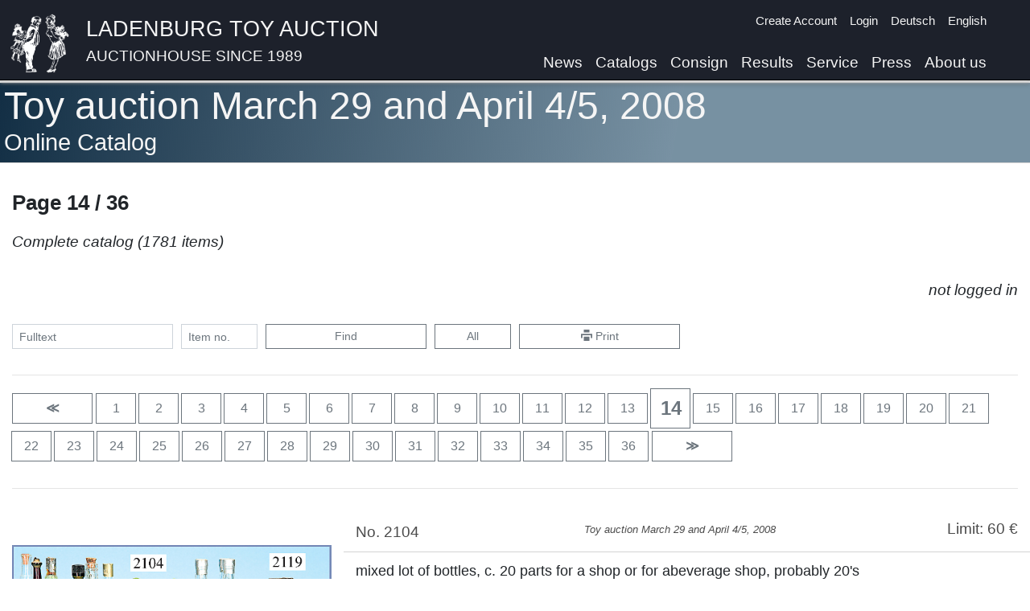

--- FILE ---
content_type: text/html
request_url: https://www.spielzeugauktion.de/catalogs/31/categories/0/pages/14?lang=en&
body_size: 16467
content:
<!DOCTYPE html>
<html lang="en">
<head>
	<meta charset="UTF-8">

	<meta charset="UTF-8"><meta name="viewport" content="width=device-width, initial-scale=1.0">
	<title>Ladenburger Spielzeugauktion</title>
	<link rel="icon" type="image/x-icon" href="/static/favicon.png">

	<link href="https://www.spielzeugauktion.de/static/bootstrap.min.css" rel="stylesheet"/>
	<script src="https://www.spielzeugauktion.de/static/jquery-3.4.1.min.js"></script>
	<script src="https://www.spielzeugauktion.de/static/popper.min.js"></script>
	<script src="https://www.spielzeugauktion.de/static/bootstrap.min.js"></script>
	<link href="https://www.spielzeugauktion.de/static/open-iconic/font/css/open-iconic-bootstrap.css" rel="stylesheet">

	<script src="https://www.spielzeugauktion.de/static/masonry.js"></script>
	<script src="https://www.spielzeugauktion.de/static/imagesloaded.min.js"></script>

	<link href="https://www.spielzeugauktion.de/static/photoswipe.css" rel="stylesheet">
	<link href="https://www.spielzeugauktion.de/static/default-skin/default-skin.css" rel="stylesheet">
	<script src="https://www.spielzeugauktion.de/static/photoswipe.min.js"></script>

	<script src="https://www.spielzeugauktion.de/static/photoswipe-ui-default.min.js"></script>

	<script src="https://www.spielzeugauktion.de/sp4/site/js/sha256.js"></script>
	<link href="/css/main.css?08233" rel="stylesheet" type="text/css">


	<style>

		.isw{
			color: red;
			font-weight: bold;
			display: block;
		}

        .laufband {
        //position: relative;
        //left: 0;
        // width: 100%;
            height: 300px;
            overflow: scroll;
            overflow-y: hidden;
            overflow-x: hidden;

        }

        .laufband-content {
            white-space: nowrap;

        }
        .laufband-item {
            display: inline;
            vertical-align: middle;
            float: none;
            height: 250px;
        }
	</style>
	<script>

        var scrolltimer=Array();
        var scroll_direction = Array();

        function scroll(id) {
            last = document.getElementById(id).scrollLeft;
            document.getElementById(id).scrollLeft = document.getElementById(id).scrollLeft + 1 * scroll_direction[id];
            if (last == document.getElementById(id).scrollLeft) {
                scroll_direction[id] = -1 * scroll_direction[id];
            }
        }

        function startscroll(id) {
            if (scroll_direction[id]==null){
                scroll_direction[id]=1;
            }
            if (scrolltimer[id]==null) {
                scrolltimer[id] = setInterval(
                    function() {
                        scroll(id)}, 30);
            }
            $('#'+id).css('overflow-x','hidden');
        }

        function stopscroll(id) {
            clearInterval(scrolltimer[id]);
            scrolltimer[id]=null;
            $('#'+id).css('overflow-x','scroll');

        }
	</script>
	<script src="/js/mainV12.js"></script>
	<script src="https://spielzeugauktion.de/NewsletterService/files/main.js"></script>
<script>
	var lang="en";
    var langId="1";

	//DEV
	//var base="http://192.168.2.196:8096/OnlineAuction/";
	//PROD
		  var base="https://www.spielzeugauktion.de/OnlineAuction/";
	var catalog="catalogs/175/";

	var refreshUrl=base+catalog+langId+"/"+"refreshBidsUser";
	var checkBidUrl=base+catalog+langId+"/"+"checkBid";
	var confirmBidUrl=base+catalog+langId+"/"+"confirmBid";
	var loginUrl=base+"login3";
	var logourUrl=base+"logout";
	var sessionId="";

</script>
	<style>
		.navbar-light .navbar-nav .nav-link {
			color: whitesmoke;
		}
	</style>
</head>
<body >

<div
		id="background-div"
		class="

		"

"
>




</div>


<a class="back-to-top" href="#" style="text-decoration: none;">
	<span>^</span>
</a>

<nav class="navbar navbar-expand-lg navbar-light

"
	 id="navBar"
	 style="border-bottom-color: black; border-bottom-width: 1px; border-bottom-style: solid;
/* background:  rgba(250, 250, 250, 1 );*/
background: #1d212b;
     padding-bottom: 0px;
    position: fixed;
    top: 0px;
    overflow: hidden;
    z-index: 1000;

    top: 0px;
    left: 0px;
    width: 100%;

box-shadow:  0px 2px 5px white, 0 4px 5px rgba(0,0,0,.5);

"><!-- box-shadow: 0px 0px 5px black; box-shadow: 0px 2px 5px white,0px 4px 5px black;-->


	<div class="container" style="vertical-align: bottom; padding-left: 10px;
padding-right: 30px;">
		<div class="row w-100">

			<div class="col-11 no-padding">
				<a   href="/" class="header-image">
				<img src="https://www.spielzeugauktion.de/static/images/site/logo4white.png" class="header-img"
					 style="float: left; margin-right: 20px;">
				</a>
				<div style="  vertical-align: top; text-align: left;">
					<a class="header-link" href="/">
						<span class="header-link" style="color: whitesmoke;">
							Ladenburg Toy Auction
							</span>
						<span class="header-link-sub" style="color: whitesmoke;">
							Auctionhouse since 1989</span>
					</a>
				</div>

			</div>
			<div class="col-1  no-padding">
				<button aria-expanded="false" class="navbar-toggler collapsed" data-target="#navbarSupportedContent"
						data-toggle="collapse" style="float: right; position: absolute; bottom: 10px;"
						type="button">
					<span class="navbar-toggler-icon"></span>
				</button>
			</div>
		</div>

		<div class="navbar-collapse collapse  flex-column align-items-start ml-lg-2 ml-0"
			 id="navbarSupportedContent"
			 style="line-height: 20px; margin-top: 0.2vh;
font-size: 1em; ">
			<ul class="navbar-nav  ml-auto d-lg-none d-xl-none">
				<li class="nav-item">
					<a class="nav-link" href="/news?lang=en&">News</a>
				</li>
				<li class="nav-item">
					<a class="nav-link" href="/catalogs?lang=en&">Catalogs</a>
				</li>
				<li class="nav-item">
					<a class="nav-link" href="/consign?lang=en&">Consign</a>
				</li>
				<li class="nav-item">
					<a class="nav-link" href="/highlightResults?lang=en&">Results</a>
				</li>
				<li class="nav-item">
					<a class="nav-link" href="/service?lang=en&">Service</a>
				</li>
			<!--	<li class="nav-item">
					<a class="nav-link" href="/consign?lang=en&#switzerland">Consign in Switzerland</a>
				</li>-->
				<li class="nav-item">
					<a class="nav-link" href="/press?lang=en&">Press</a>
				</li>
				<li class="nav-item">
					<a class="nav-link" href="/aboutUs?lang=en&">About us</a>
				</li>
				<li class="divider-large" role="separator"></li>
			</ul>


			<ul class="navbar-nav ml-auto small">
				<li id="checkData">

				</li>
				<li class="nav-item" id="registerLink">

					<a class="nav-link py-1  " href="/register?lang=en&">Create Account</a>
				</li>
				<li class="nav-item" id="loginLink">
					<a class="nav-link py-1 " href="javascript:showLoginForm()">Login</a>
				</li>
				<li class="nav-item" id="yourDataLink" style="display: none;">
					<a class="nav-link py-1 " href="/updateData">Your data</a>
				</li>
				<li class="nav-item" id="logoutLink" style="display: none;">
					<a class="nav-link py-1 " href="javascript:logoutUser()">Logout</a>
				</li>

				<li class="nav-item">
					<a id="de-link" class="nav-link py-1
" href="/catalogs/31/categories/0/pages/14?lang=de&">Deutsch</a>
				</li>
				<li class="nav-item" style="min-height: 3rem;">
					<a id="en-link" class="nav-link py-1
active-lang-link

" href="/catalogs/31/categories/0/pages/14?lang=en&">English</a>
				</li>

			</ul>
			<ul class="navbar-nav  ml-auto d-none d-md-none d-lg-flex d-xl-flex">
				<li class="nav-item">
					<a class="nav-link" href="/news?lang=en&">News</a>
				</li>
				<li class="nav-item">
					<a class="nav-link" href="/catalogs?lang=en&">Catalogs</a>
				</li>
				<li class="nav-item">
					<a class="nav-link" href="/consign?lang=en&">Consign</a>
				</li>
				<li class="nav-item">
					<a class="nav-link" href="/highlightResults?lang=en&">Results</a>
				</li>
				<li class="nav-item">
					<a class="nav-link" href="/service?lang=en&">Service</a>
				</li>
				<!--<li class="nav-item">
					<a class="nav-link" href="/consign?lang=en&#switzerland">Consign in Switzerland</a>
				</li>-->
				<li class="nav-item">
					<a class="nav-link" href="/press?lang=en&">Press</a>
				</li>
				<li class="nav-item">
					<a class="nav-link" href="/aboutUs?lang=en&">About us</a>
				</li>

			</ul>


		</div>


	</div>



</nav>


<!-- rgba(242,242,242,0.85)  background-color:  rgba(10,10,10,0.35); padding-bottom: 100px;-->
<div style=" padding-top: 0px;   min-height: 100vh; ">
	<div id="pre" style="color: white; font-size: 3rem; display:none;">
		Ladenburger Spielzeugauktion
	</div>

<!-- container -->

	<div id="main-div"
			class=" div-trans
" style="background-color: white; min-height: 80vh;
  padding-top: 5px;
    margin-top:  0px;
    margin-bottom: -20px;
padding-bottom: 60px;
 padding-left: 15px;


"
	><!--  box-shadow: 5px 10px 15px black; 	box-shadow: 5px 10px 15px black; 	padding-right: 15px;-->
	
<script>
	var globalAuctionId=31;
	var filter="";

</script>






<div class=" page-div-title" style="margin-top: 98px;"> <!-- #4c5b5d-->
	<div class="container">
		<h5 class="content-title">Toy auction March 29 and April 4/5, 2008</h5>
		<h6 class="content-sub-title">


			Online Catalog
		</h6>
	</div>
</div>
<div class="container" style="padding-left: 0px;">




	<div class="row">
			<div class="col-md-12 col-12">
													<div class="catalog-catalog-title">
				 Page 14 / 36

			</div>
		</div>
	</div>






	<div class="catalog-selection-title">
		Complete catalog
		(1781
		items)
		
	</div>

		<div class="text-right" id="bid-state" style="min-height: 1.5rem;">
	&nbsp;

	</div>
	<br>
	<!-- buttons -->
	<form action="javascript:catalogSearch('31',filter)">
		<div class="form-row">
			<div class="form-group col-6  col-md-2">
				<input class="form-control form-control-sm"
					   id="catalogSearch"
					   onclick="unset('catalogSearchNumber')"
					   onkeypress="unset('catalogSearchNumber')"
					   placeholder="Fulltext"
					   type="text"
					   value=""
				>
			</div>
			<div class="form-group col-3 col-md-1">
				<input class="form-control form-control-sm"
					   id="catalogSearchNumber"
					   onclick="unset('catalogSearch')"
					   onkeypress="unset('catalogSearch')"
					   placeholder="Item no."
					   type="text"
					   value=""
				>
			</div>
			<div class="form-group col-3  d-block d-md-none">
				<button class="btn  btn-secondary btn-sm w-100 " type="submit"><span
						class="oi oi-magnifying-glass"></span></button>
			</div>
			<div class="form-group col-6 col-md-2 d-none d-md-block">
				<button class="btn  btn-outline-secondary btn-sm w-100 " type="submit"


				>Find
				</button>
			</div>
			<div class="form-group col-6  col-md-1 d-none d-md-block">
				<a class="btn btn-outline-secondary btn-sm w-100"
				   data-placement="top"
				   data-toggle="tooltip"
				   href="/catalogs/31/categories/0/pages/1?lang=en&&"
				   title="Show complete catalog"

				>All</a>
			</div>
			<div class="form-group col-3  d-block d-md-none">
				<a class="btn btn-outline-secondary btn-sm w-100"
				   data-placement="top"
				   data-toggle="tooltip"
				   href="/catalogs/31/categories/0/pages/1?lang=en&&"
				   title="Show complete catalog"

				>All</a>
			</div>
			<div class="form-group  col-6 col-md-2 d-none d-md-block">
				<a class="btn btn-outline-secondary btn-sm  w-100" data-placement="top"
				   data-toggle="tooltip"
				   href="#"
				   onclick="javascript:window.print()"
				   target="_blank"
				   title="Print"

				><span class="oi oi-print"></span>&nbsp;Print</a>
			</div>
			<div class="form-group  col-3  d-block d-md-none">
				<a class="btn btn-outline-secondary btn-sm  w-100" data-placement="top"
				   data-toggle="tooltip"
				   href="#"
				   onclick="javascript:window.print()"
				   target="_blank"
				   title="Print"

				><span class="oi oi-print"></span></a>
			</div>
		</div>
	</form>

	<!-- buttons -->
	<hr>
	<!-- NAV BUTTONS -->
<div class="catalog-page-nav">
<!-- prevPageButton -->
<a href="13?lang=en&"
   class="btn btn-outline-secondary  w-2btn
"
   role="button"
>
	<span style="font-weight: bold;">&Lt;</span>
</a>
<!-- prevPageButton -->

<!-- pagesButtons -->
<a href="1?lang=en&"
   class="btn btn-outline-secondary  w-1btn"
   role="button">
	1
</a>
<a href="2?lang=en&"
   class="btn btn-outline-secondary  w-1btn"
   role="button">
	2
</a>
<a href="3?lang=en&"
   class="btn btn-outline-secondary  w-1btn"
   role="button">
	3
</a>
<a href="4?lang=en&"
   class="btn btn-outline-secondary  w-1btn"
   role="button">
	4
</a>
<a href="5?lang=en&"
   class="btn btn-outline-secondary  w-1btn"
   role="button">
	5
</a>
<a href="6?lang=en&"
   class="btn btn-outline-secondary  w-1btn"
   role="button">
	6
</a>
<a href="7?lang=en&"
   class="btn btn-outline-secondary  w-1btn"
   role="button">
	7
</a>
<a href="8?lang=en&"
   class="btn btn-outline-secondary  w-1btn"
   role="button">
	8
</a>
<a href="9?lang=en&"
   class="btn btn-outline-secondary  w-1btn"
   role="button">
	9
</a>
<a href="10?lang=en&"
   class="btn btn-outline-secondary  w-1btn"
   role="button">
	10
</a>
<a href="11?lang=en&"
   class="btn btn-outline-secondary  w-1btn"
   role="button">
	11
</a>
<a href="12?lang=en&"
   class="btn btn-outline-secondary  w-1btn"
   role="button">
	12
</a>
<a href="13?lang=en&"
   class="btn btn-outline-secondary  w-1btn"
   role="button">
	13
</a>
<a href="14?lang=en&"
   class="btn btn-outline-secondary  w-1btn"
   role="button">
	<span style="font-size: 1.5rem; font-weight: bold;">14</span>
</a>
<a href="15?lang=en&"
   class="btn btn-outline-secondary  w-1btn"
   role="button">
	15
</a>
<a href="16?lang=en&"
   class="btn btn-outline-secondary  w-1btn"
   role="button">
	16
</a>
<a href="17?lang=en&"
   class="btn btn-outline-secondary  w-1btn"
   role="button">
	17
</a>
<a href="18?lang=en&"
   class="btn btn-outline-secondary  w-1btn"
   role="button">
	18
</a>
<a href="19?lang=en&"
   class="btn btn-outline-secondary  w-1btn"
   role="button">
	19
</a>
<a href="20?lang=en&"
   class="btn btn-outline-secondary  w-1btn"
   role="button">
	20
</a>
<a href="21?lang=en&"
   class="btn btn-outline-secondary  w-1btn"
   role="button">
	21
</a>
<a href="22?lang=en&"
   class="btn btn-outline-secondary  w-1btn"
   role="button">
	22
</a>
<a href="23?lang=en&"
   class="btn btn-outline-secondary  w-1btn"
   role="button">
	23
</a>
<a href="24?lang=en&"
   class="btn btn-outline-secondary  w-1btn"
   role="button">
	24
</a>
<a href="25?lang=en&"
   class="btn btn-outline-secondary  w-1btn"
   role="button">
	25
</a>
<a href="26?lang=en&"
   class="btn btn-outline-secondary  w-1btn"
   role="button">
	26
</a>
<a href="27?lang=en&"
   class="btn btn-outline-secondary  w-1btn"
   role="button">
	27
</a>
<a href="28?lang=en&"
   class="btn btn-outline-secondary  w-1btn"
   role="button">
	28
</a>
<a href="29?lang=en&"
   class="btn btn-outline-secondary  w-1btn"
   role="button">
	29
</a>
<a href="30?lang=en&"
   class="btn btn-outline-secondary  w-1btn"
   role="button">
	30
</a>
<a href="31?lang=en&"
   class="btn btn-outline-secondary  w-1btn"
   role="button">
	31
</a>
<a href="32?lang=en&"
   class="btn btn-outline-secondary  w-1btn"
   role="button">
	32
</a>
<a href="33?lang=en&"
   class="btn btn-outline-secondary  w-1btn"
   role="button">
	33
</a>
<a href="34?lang=en&"
   class="btn btn-outline-secondary  w-1btn"
   role="button">
	34
</a>
<a href="35?lang=en&"
   class="btn btn-outline-secondary  w-1btn"
   role="button">
	35
</a>
<a href="36?lang=en&"
   class="btn btn-outline-secondary  w-1btn"
   role="button">
	36
</a>
<!-- pagesButtons -->

<!-- nextPageButton -->
<a href="15?lang=en&"
   class="btn btn-outline-secondary  w-2btn
"
   role="button"
>
	<span style="font-weight: bold;">&Gt;</span>
</a>
<!-- nextPageButton -->
<!-- NAV BUTTONS -->
</div>
	<hr>
	<div style="margin-top: 40px;">
		<script>
    iitems["in2104"] = new Array();
    iitems["in2104"].push({
            eid: 'ii2104',
            src: 'https://www.spielzeugauktion.de/sp4/site/catalogs/31/img/max/s31_stuben_2_05_0005.jpg',
            title: "2104",
            w: 1105,
            h: 749
        }
    );
</script>
 <div class="row catalog-item"
	 id="t_2104"
>
	<div class="col-12 col-md-5 col-lg-4" style="
    justify-content: center;
    text-align: center;
     margin-top: 30px;

    align-items: start;

">


		
<img	id="ii2104"
		onclick="opsi('in2104', 0);"
		class="img-fluid"
		src="https://www.spielzeugauktion.de/sp4/site/catalogs/31/img/large/s31_stuben_2_05_0005.jpg">









	</div>

	<div class="col-12 col-md-7 col-lg-8">

		<div class="row catalog-item-head"  style="font-size: 1.2rem;">
			<div class="col-4">
				No. 2104
			</div>
			<div class="col-4" style="font-size: 0.8rem;margin-top: 1px;">
			<i>Toy auction March 29 and April 4/5, 2008</i>
					</div>

			<div class="col-4 text-right" style="line-height: 1" >

				Limit: 60&nbsp;€
			</div>
		</div>


		<div class="row" style="margin-bottom: 20px;">

			<div class="col-12">
				mixed lot of bottles, c. 20 parts for a shop or for abeverage shop, probably 20's
			</div>


		</div>
		<div class="row" style="margin-top:30px; ">
			<div class="col-12">




			</div>

		</div>


		<div class="row">
			<div class="col-12">
				<div style="margin-top: 30px;">

					<div id="bids-for-item-123760">
					</div>
					<div id="item-bid-area-123760">
						<div style="color: green; font-size: 1.5rem;">
						</div>
					</div>
					<div style="">
						<!-- toast -->
						<div aria-atomic="true"
							 aria-live="assertive" class="toast" data-autohide="true" data-delay="3000"
							 id="bookmark-toast-123760"
							 role="alert"
							 style=" z-index: 1000;">
							<div class="toast-header">

								<strong class="mr-auto">Bookmarks</strong>

								<button aria-label="Close" class="ml-2 mb-1 close" data-dismiss="toast" type="button">
									<span aria-hidden="true">&times;</span>
								</button>
							</div>
							<div class="toast-body" id="bookmark-toast-body-123760">

							</div>
						</div>

					</div>


				</div>
			</div>
		</div>

	</div>
</div>
<hr>
<script>
    pitems["in2104"] = new Array();
    pitems["in2104"].push({
            eid: 'ii2104',
            src: 'https://www.spielzeugauktion.de/sp4/site/catalogs/31/img/max/s31_stuben_2_05_0005.jpg',
            title: "",
            w: 1105,
            h: 749
        }
    );
</script>

		<script>
    iitems["in2105"] = new Array();
    iitems["in2105"].push({
            eid: 'ii2105',
            src: 'https://www.spielzeugauktion.de/sp4/site/catalogs/31/img/max/s31_stuben_2_05_0005.jpg',
            title: "2105",
            w: 1105,
            h: 749
        }
    );
</script>
 <div class="row catalog-item"
	 id="t_2105"
>
	<div class="col-12 col-md-5 col-lg-4" style="
    justify-content: center;
    text-align: center;
     margin-top: 30px;

    align-items: start;

">


		
<img	id="ii2105"
		onclick="opsi('in2105', 0);"
		class="img-fluid"
		src="https://www.spielzeugauktion.de/sp4/site/catalogs/31/img/large/s31_stuben_2_05_0005.jpg">









	</div>

	<div class="col-12 col-md-7 col-lg-8">

		<div class="row catalog-item-head"  style="font-size: 1.2rem;">
			<div class="col-4">
				No. 2105
			</div>
			<div class="col-4" style="font-size: 0.8rem;margin-top: 1px;">
			<i>Toy auction March 29 and April 4/5, 2008</i>
					</div>

			<div class="col-4 text-right" style="line-height: 1" >

				Limit: 70&nbsp;€
			</div>
		</div>


		<div class="row" style="margin-bottom: 20px;">

			<div class="col-12">
				mixed lot c. 30 parts bottles, for a shop or for a beverage shop, 1910 - 1920
			</div>


		</div>
		<div class="row" style="margin-top:30px; ">
			<div class="col-12">




			</div>

		</div>


		<div class="row">
			<div class="col-12">
				<div style="margin-top: 30px;">

					<div id="bids-for-item-123761">
					</div>
					<div id="item-bid-area-123761">
						<div style="color: green; font-size: 1.5rem;">
						</div>
					</div>
					<div style="">
						<!-- toast -->
						<div aria-atomic="true"
							 aria-live="assertive" class="toast" data-autohide="true" data-delay="3000"
							 id="bookmark-toast-123761"
							 role="alert"
							 style=" z-index: 1000;">
							<div class="toast-header">

								<strong class="mr-auto">Bookmarks</strong>

								<button aria-label="Close" class="ml-2 mb-1 close" data-dismiss="toast" type="button">
									<span aria-hidden="true">&times;</span>
								</button>
							</div>
							<div class="toast-body" id="bookmark-toast-body-123761">

							</div>
						</div>

					</div>


				</div>
			</div>
		</div>

	</div>
</div>
<hr>
<script>
    pitems["in2105"] = new Array();
    pitems["in2105"].push({
            eid: 'ii2105',
            src: 'https://www.spielzeugauktion.de/sp4/site/catalogs/31/img/max/s31_stuben_2_05_0005.jpg',
            title: "",
            w: 1105,
            h: 749
        }
    );
</script>

		<script>
    iitems["in2106"] = new Array();
    iitems["in2106"].push({
            eid: 'ii2106',
            src: 'https://www.spielzeugauktion.de/sp4/site/catalogs/31/img/max/s31_stuben_2_05_0003.jpg',
            title: "2106",
            w: 1103,
            h: 749
        }
    );
</script>
 <div class="row catalog-item"
	 id="t_2106"
>
	<div class="col-12 col-md-5 col-lg-4" style="
    justify-content: center;
    text-align: center;
     margin-top: 30px;

    align-items: start;

">


		
<img	id="ii2106"
		onclick="opsi('in2106', 0);"
		class="img-fluid"
		src="https://www.spielzeugauktion.de/sp4/site/catalogs/31/img/large/s31_stuben_2_05_0003.jpg">









	</div>

	<div class="col-12 col-md-7 col-lg-8">

		<div class="row catalog-item-head"  style="font-size: 1.2rem;">
			<div class="col-4">
				No. 2106
			</div>
			<div class="col-4" style="font-size: 0.8rem;margin-top: 1px;">
			<i>Toy auction March 29 and April 4/5, 2008</i>
					</div>

			<div class="col-4 text-right" style="line-height: 1" >

				Limit: 60&nbsp;€
			</div>
		</div>


		<div class="row" style="margin-bottom: 20px;">

			<div class="col-12">
				5 small lithographed tin cans, 2 boxes of it with knob, 4 cm, for a small shop or for a doll kitchen
			</div>


		</div>
		<div class="row" style="margin-top:30px; ">
			<div class="col-12">




			</div>

		</div>


		<div class="row">
			<div class="col-12">
				<div style="margin-top: 30px;">

					<div id="bids-for-item-123762">
					</div>
					<div id="item-bid-area-123762">
						<div style="color: green; font-size: 1.5rem;">
						</div>
					</div>
					<div style="">
						<!-- toast -->
						<div aria-atomic="true"
							 aria-live="assertive" class="toast" data-autohide="true" data-delay="3000"
							 id="bookmark-toast-123762"
							 role="alert"
							 style=" z-index: 1000;">
							<div class="toast-header">

								<strong class="mr-auto">Bookmarks</strong>

								<button aria-label="Close" class="ml-2 mb-1 close" data-dismiss="toast" type="button">
									<span aria-hidden="true">&times;</span>
								</button>
							</div>
							<div class="toast-body" id="bookmark-toast-body-123762">

							</div>
						</div>

					</div>


				</div>
			</div>
		</div>

	</div>
</div>
<hr>
<script>
    pitems["in2106"] = new Array();
    pitems["in2106"].push({
            eid: 'ii2106',
            src: 'https://www.spielzeugauktion.de/sp4/site/catalogs/31/img/max/s31_stuben_2_05_0003.jpg',
            title: "",
            w: 1103,
            h: 749
        }
    );
</script>

		<script>
    iitems["in2107"] = new Array();
    iitems["in2107"].push({
            eid: 'ii2107',
            src: 'https://www.spielzeugauktion.de/sp4/site/catalogs/31/img/max/s31_stuben_2_05_0007.jpg',
            title: "2107",
            w: 1103,
            h: 748
        }
    );
</script>
 <div class="row catalog-item"
	 id="t_2107"
>
	<div class="col-12 col-md-5 col-lg-4" style="
    justify-content: center;
    text-align: center;
     margin-top: 30px;

    align-items: start;

">


		
<img	id="ii2107"
		onclick="opsi('in2107', 0);"
		class="img-fluid"
		src="https://www.spielzeugauktion.de/sp4/site/catalogs/31/img/large/s31_stuben_2_05_0007.jpg">









	</div>

	<div class="col-12 col-md-7 col-lg-8">

		<div class="row catalog-item-head"  style="font-size: 1.2rem;">
			<div class="col-4">
				No. 2107
			</div>
			<div class="col-4" style="font-size: 0.8rem;margin-top: 1px;">
			<i>Toy auction March 29 and April 4/5, 2008</i>
					</div>

			<div class="col-4 text-right" style="line-height: 1" >

				Limit: 60&nbsp;€
			</div>
		</div>


		<div class="row" style="margin-bottom: 20px;">

			<div class="col-12">
				mixed lot 4 parts spice doses, porcelain, 4 cm, cover with knob, 1x cover is knocked, 1 sausage tin,  small coffee grinder, handpainted tin, 5 cm
			</div>


		</div>
		<div class="row" style="margin-top:30px; ">
			<div class="col-12">




			</div>

		</div>


		<div class="row">
			<div class="col-12">
				<div style="margin-top: 30px;">

					<div id="bids-for-item-123763">
					</div>
					<div id="item-bid-area-123763">
						<div style="color: green; font-size: 1.5rem;">
						</div>
					</div>
					<div style="">
						<!-- toast -->
						<div aria-atomic="true"
							 aria-live="assertive" class="toast" data-autohide="true" data-delay="3000"
							 id="bookmark-toast-123763"
							 role="alert"
							 style=" z-index: 1000;">
							<div class="toast-header">

								<strong class="mr-auto">Bookmarks</strong>

								<button aria-label="Close" class="ml-2 mb-1 close" data-dismiss="toast" type="button">
									<span aria-hidden="true">&times;</span>
								</button>
							</div>
							<div class="toast-body" id="bookmark-toast-body-123763">

							</div>
						</div>

					</div>


				</div>
			</div>
		</div>

	</div>
</div>
<hr>
<script>
    pitems["in2107"] = new Array();
    pitems["in2107"].push({
            eid: 'ii2107',
            src: 'https://www.spielzeugauktion.de/sp4/site/catalogs/31/img/max/s31_stuben_2_05_0007.jpg',
            title: "",
            w: 1103,
            h: 748
        }
    );
</script>

		<script>
    iitems["in2108"] = new Array();
    iitems["in2108"].push({
            eid: 'ii2108',
            src: 'https://www.spielzeugauktion.de/sp4/site/catalogs/31/img/max/s31_stuben_2_05_0003.jpg',
            title: "2108",
            w: 1103,
            h: 749
        }
    );
</script>
 <div class="row catalog-item"
	 id="t_2108"
>
	<div class="col-12 col-md-5 col-lg-4" style="
    justify-content: center;
    text-align: center;
     margin-top: 30px;

    align-items: start;

">


		
<img	id="ii2108"
		onclick="opsi('in2108', 0);"
		class="img-fluid"
		src="https://www.spielzeugauktion.de/sp4/site/catalogs/31/img/large/s31_stuben_2_05_0003.jpg">









	</div>

	<div class="col-12 col-md-7 col-lg-8">

		<div class="row catalog-item-head"  style="font-size: 1.2rem;">
			<div class="col-4">
				No. 2108
			</div>
			<div class="col-4" style="font-size: 0.8rem;margin-top: 1px;">
			<i>Toy auction March 29 and April 4/5, 2008</i>
					</div>

			<div class="col-4 text-right" style="line-height: 1" >

				Limit: 60&nbsp;€
			</div>
		</div>


		<div class="row" style="margin-bottom: 20px;">

			<div class="col-12">
				2 boxes lithographed tin, with knob, 6 cm oval bread box, dutchman motive, 1 tea box
			</div>


		</div>
		<div class="row" style="margin-top:30px; ">
			<div class="col-12">




			</div>

		</div>


		<div class="row">
			<div class="col-12">
				<div style="margin-top: 30px;">

					<div id="bids-for-item-123764">
					</div>
					<div id="item-bid-area-123764">
						<div style="color: green; font-size: 1.5rem;">
						</div>
					</div>
					<div style="">
						<!-- toast -->
						<div aria-atomic="true"
							 aria-live="assertive" class="toast" data-autohide="true" data-delay="3000"
							 id="bookmark-toast-123764"
							 role="alert"
							 style=" z-index: 1000;">
							<div class="toast-header">

								<strong class="mr-auto">Bookmarks</strong>

								<button aria-label="Close" class="ml-2 mb-1 close" data-dismiss="toast" type="button">
									<span aria-hidden="true">&times;</span>
								</button>
							</div>
							<div class="toast-body" id="bookmark-toast-body-123764">

							</div>
						</div>

					</div>


				</div>
			</div>
		</div>

	</div>
</div>
<hr>
<script>
    pitems["in2108"] = new Array();
    pitems["in2108"].push({
            eid: 'ii2108',
            src: 'https://www.spielzeugauktion.de/sp4/site/catalogs/31/img/max/s31_stuben_2_05_0003.jpg',
            title: "",
            w: 1103,
            h: 749
        }
    );
</script>

		<script>
    iitems["in2109"] = new Array();
    iitems["in2109"].push({
            eid: 'ii2109',
            src: 'https://www.spielzeugauktion.de/sp4/site/catalogs/31/img/max/s31_stuben_2_05_0006.jpg',
            title: "2109",
            w: 1099,
            h: 744
        }
    );
</script>
 <div class="row catalog-item"
	 id="t_2109"
>
	<div class="col-12 col-md-5 col-lg-4" style="
    justify-content: center;
    text-align: center;
     margin-top: 30px;

    align-items: start;

">


		
<img	id="ii2109"
		onclick="opsi('in2109', 0);"
		class="img-fluid"
		src="https://www.spielzeugauktion.de/sp4/site/catalogs/31/img/large/s31_stuben_2_05_0006.jpg">









	</div>

	<div class="col-12 col-md-7 col-lg-8">

		<div class="row catalog-item-head"  style="font-size: 1.2rem;">
			<div class="col-4">
				No. 2109
			</div>
			<div class="col-4" style="font-size: 0.8rem;margin-top: 1px;">
			<i>Toy auction March 29 and April 4/5, 2008</i>
					</div>

			<div class="col-4 text-right" style="line-height: 1" >

				Limit: 60&nbsp;€
			</div>
		</div>


		<div class="row" style="margin-bottom: 20px;">

			<div class="col-12">
				nice mixed lot of doll kitchen accessories, porcelain, small boards, sausage tin, box, sieve, 1 wood box, with cover, 1 petroleum can, tin, 8.5 cm, 2 milk churns
			</div>


		</div>
		<div class="row" style="margin-top:30px; ">
			<div class="col-12">




			</div>

		</div>


		<div class="row">
			<div class="col-12">
				<div style="margin-top: 30px;">

					<div id="bids-for-item-123765">
					</div>
					<div id="item-bid-area-123765">
						<div style="color: green; font-size: 1.5rem;">
						</div>
					</div>
					<div style="">
						<!-- toast -->
						<div aria-atomic="true"
							 aria-live="assertive" class="toast" data-autohide="true" data-delay="3000"
							 id="bookmark-toast-123765"
							 role="alert"
							 style=" z-index: 1000;">
							<div class="toast-header">

								<strong class="mr-auto">Bookmarks</strong>

								<button aria-label="Close" class="ml-2 mb-1 close" data-dismiss="toast" type="button">
									<span aria-hidden="true">&times;</span>
								</button>
							</div>
							<div class="toast-body" id="bookmark-toast-body-123765">

							</div>
						</div>

					</div>


				</div>
			</div>
		</div>

	</div>
</div>
<hr>
<script>
    pitems["in2109"] = new Array();
    pitems["in2109"].push({
            eid: 'ii2109',
            src: 'https://www.spielzeugauktion.de/sp4/site/catalogs/31/img/max/s31_stuben_2_05_0006.jpg',
            title: "",
            w: 1099,
            h: 744
        }
    );
</script>

		<script>
    iitems["in2110"] = new Array();
    iitems["in2110"].push({
            eid: 'ii2110',
            src: 'https://www.spielzeugauktion.de/sp4/site/catalogs/31/img/max/s31_stuben_2_05_0002.jpg',
            title: "2110",
            w: 1105,
            h: 749
        }
    );
</script>
 <div class="row catalog-item"
	 id="t_2110"
>
	<div class="col-12 col-md-5 col-lg-4" style="
    justify-content: center;
    text-align: center;
     margin-top: 30px;

    align-items: start;

">


		
<img	id="ii2110"
		onclick="opsi('in2110', 0);"
		class="img-fluid"
		src="https://www.spielzeugauktion.de/sp4/site/catalogs/31/img/large/s31_stuben_2_05_0002.jpg">









	</div>

	<div class="col-12 col-md-7 col-lg-8">

		<div class="row catalog-item-head"  style="font-size: 1.2rem;">
			<div class="col-4">
				No. 2110
			</div>
			<div class="col-4" style="font-size: 0.8rem;margin-top: 1px;">
			<i>Toy auction March 29 and April 4/5, 2008</i>
					</div>

			<div class="col-4 text-right" style="line-height: 1" >

				Limit: 60&nbsp;€
			</div>
		</div>


		<div class="row" style="margin-bottom: 20px;">

			<div class="col-12">
				mixed lot of doll kitchen parts, petroleum can with brass clasp, 6.5 cm, small coffee grinder, tin, bucket, wooden model, some wooden parts, egg basket
			</div>


		</div>
		<div class="row" style="margin-top:30px; ">
			<div class="col-12">




			</div>

		</div>


		<div class="row">
			<div class="col-12">
				<div style="margin-top: 30px;">

					<div id="bids-for-item-123766">
					</div>
					<div id="item-bid-area-123766">
						<div style="color: green; font-size: 1.5rem;">
						</div>
					</div>
					<div style="">
						<!-- toast -->
						<div aria-atomic="true"
							 aria-live="assertive" class="toast" data-autohide="true" data-delay="3000"
							 id="bookmark-toast-123766"
							 role="alert"
							 style=" z-index: 1000;">
							<div class="toast-header">

								<strong class="mr-auto">Bookmarks</strong>

								<button aria-label="Close" class="ml-2 mb-1 close" data-dismiss="toast" type="button">
									<span aria-hidden="true">&times;</span>
								</button>
							</div>
							<div class="toast-body" id="bookmark-toast-body-123766">

							</div>
						</div>

					</div>


				</div>
			</div>
		</div>

	</div>
</div>
<hr>
<script>
    pitems["in2110"] = new Array();
    pitems["in2110"].push({
            eid: 'ii2110',
            src: 'https://www.spielzeugauktion.de/sp4/site/catalogs/31/img/max/s31_stuben_2_05_0002.jpg',
            title: "",
            w: 1105,
            h: 749
        }
    );
</script>

		<script>
    iitems["in2111"] = new Array();
    iitems["in2111"].push({
            eid: 'ii2111',
            src: 'https://www.spielzeugauktion.de/sp4/site/catalogs/31/img/max/s31_stuben_2_05_0007.jpg',
            title: "2111",
            w: 1103,
            h: 748
        }
    );
</script>
 <div class="row catalog-item"
	 id="t_2111"
>
	<div class="col-12 col-md-5 col-lg-4" style="
    justify-content: center;
    text-align: center;
     margin-top: 30px;

    align-items: start;

">


		
<img	id="ii2111"
		onclick="opsi('in2111', 0);"
		class="img-fluid"
		src="https://www.spielzeugauktion.de/sp4/site/catalogs/31/img/large/s31_stuben_2_05_0007.jpg">









	</div>

	<div class="col-12 col-md-7 col-lg-8">

		<div class="row catalog-item-head"  style="font-size: 1.2rem;">
			<div class="col-4">
				No. 2111
			</div>
			<div class="col-4" style="font-size: 0.8rem;margin-top: 1px;">
			<i>Toy auction March 29 and April 4/5, 2008</i>
					</div>

			<div class="col-4 text-right" style="line-height: 1" >

				Limit: 70&nbsp;€
			</div>
		</div>


		<div class="row" style="margin-bottom: 20px;">

			<div class="col-12">
				doll kitchen accessories, wall holder, porcelain, white, equiped, 4-parts, 1 part is missing, tin of fish, sieve, bread box, tin, 6 cm, 1 paraffin lamp
			</div>


		</div>
		<div class="row" style="margin-top:30px; ">
			<div class="col-12">




			</div>

		</div>


		<div class="row">
			<div class="col-12">
				<div style="margin-top: 30px;">

					<div id="bids-for-item-123767">
					</div>
					<div id="item-bid-area-123767">
						<div style="color: green; font-size: 1.5rem;">
						</div>
					</div>
					<div style="">
						<!-- toast -->
						<div aria-atomic="true"
							 aria-live="assertive" class="toast" data-autohide="true" data-delay="3000"
							 id="bookmark-toast-123767"
							 role="alert"
							 style=" z-index: 1000;">
							<div class="toast-header">

								<strong class="mr-auto">Bookmarks</strong>

								<button aria-label="Close" class="ml-2 mb-1 close" data-dismiss="toast" type="button">
									<span aria-hidden="true">&times;</span>
								</button>
							</div>
							<div class="toast-body" id="bookmark-toast-body-123767">

							</div>
						</div>

					</div>


				</div>
			</div>
		</div>

	</div>
</div>
<hr>
<script>
    pitems["in2111"] = new Array();
    pitems["in2111"].push({
            eid: 'ii2111',
            src: 'https://www.spielzeugauktion.de/sp4/site/catalogs/31/img/max/s31_stuben_2_05_0007.jpg',
            title: "",
            w: 1103,
            h: 748
        }
    );
</script>

		<script>
    iitems["in2112"] = new Array();
    iitems["in2112"].push({
            eid: 'ii2112',
            src: 'https://www.spielzeugauktion.de/sp4/site/catalogs/31/img/max/s31_stuben_2_05_0004.jpg',
            title: "2112",
            w: 1105,
            h: 749
        }
    );
</script>
 <div class="row catalog-item"
	 id="t_2112"
>
	<div class="col-12 col-md-5 col-lg-4" style="
    justify-content: center;
    text-align: center;
     margin-top: 30px;

    align-items: start;

">


		
<img	id="ii2112"
		onclick="opsi('in2112', 0);"
		class="img-fluid"
		src="https://www.spielzeugauktion.de/sp4/site/catalogs/31/img/large/s31_stuben_2_05_0004.jpg">









	</div>

	<div class="col-12 col-md-7 col-lg-8">

		<div class="row catalog-item-head"  style="font-size: 1.2rem;">
			<div class="col-4">
				No. 2112
			</div>
			<div class="col-4" style="font-size: 0.8rem;margin-top: 1px;">
			<i>Toy auction March 29 and April 4/5, 2008</i>
					</div>

			<div class="col-4 text-right" style="line-height: 1" >

				Limit: 60&nbsp;€
			</div>
		</div>


		<div class="row" style="margin-bottom: 20px;">

			<div class="col-12">
				mixed lot of doll kitchen parts, 3 small boards, porcelain, with flower design, 7 cm, rolling pin, some plates, 1 bread box made of lithographed tin, 7 cm
			</div>


		</div>
		<div class="row" style="margin-top:30px; ">
			<div class="col-12">




			</div>

		</div>


		<div class="row">
			<div class="col-12">
				<div style="margin-top: 30px;">

					<div id="bids-for-item-123768">
					</div>
					<div id="item-bid-area-123768">
						<div style="color: green; font-size: 1.5rem;">
						</div>
					</div>
					<div style="">
						<!-- toast -->
						<div aria-atomic="true"
							 aria-live="assertive" class="toast" data-autohide="true" data-delay="3000"
							 id="bookmark-toast-123768"
							 role="alert"
							 style=" z-index: 1000;">
							<div class="toast-header">

								<strong class="mr-auto">Bookmarks</strong>

								<button aria-label="Close" class="ml-2 mb-1 close" data-dismiss="toast" type="button">
									<span aria-hidden="true">&times;</span>
								</button>
							</div>
							<div class="toast-body" id="bookmark-toast-body-123768">

							</div>
						</div>

					</div>


				</div>
			</div>
		</div>

	</div>
</div>
<hr>
<script>
    pitems["in2112"] = new Array();
    pitems["in2112"].push({
            eid: 'ii2112',
            src: 'https://www.spielzeugauktion.de/sp4/site/catalogs/31/img/max/s31_stuben_2_05_0004.jpg',
            title: "",
            w: 1105,
            h: 749
        }
    );
</script>

		<script>
    iitems["in2113"] = new Array();
    iitems["in2113"].push({
            eid: 'ii2113',
            src: 'https://www.spielzeugauktion.de/sp4/site/catalogs/31/img/max/s31_stuben_2_05_0002.jpg',
            title: "2113",
            w: 1105,
            h: 749
        }
    );
</script>
 <div class="row catalog-item"
	 id="t_2113"
>
	<div class="col-12 col-md-5 col-lg-4" style="
    justify-content: center;
    text-align: center;
     margin-top: 30px;

    align-items: start;

">


		
<img	id="ii2113"
		onclick="opsi('in2113', 0);"
		class="img-fluid"
		src="https://www.spielzeugauktion.de/sp4/site/catalogs/31/img/large/s31_stuben_2_05_0002.jpg">









	</div>

	<div class="col-12 col-md-7 col-lg-8">

		<div class="row catalog-item-head"  style="font-size: 1.2rem;">
			<div class="col-4">
				No. 2113
			</div>
			<div class="col-4" style="font-size: 0.8rem;margin-top: 1px;">
			<i>Toy auction March 29 and April 4/5, 2008</i>
					</div>

			<div class="col-4 text-right" style="line-height: 1" >

				Limit: 70&nbsp;€
			</div>
		</div>


		<div class="row" style="margin-bottom: 20px;">

			<div class="col-12">
				mixed lot of doll kitchen accessories, plate scales, 10 cm, petroleum can with brass clasp, 6 cm, 1 milk can, cake plate, and butter dish
			</div>


		</div>
		<div class="row" style="margin-top:30px; ">
			<div class="col-12">




			</div>

		</div>


		<div class="row">
			<div class="col-12">
				<div style="margin-top: 30px;">

					<div id="bids-for-item-123769">
					</div>
					<div id="item-bid-area-123769">
						<div style="color: green; font-size: 1.5rem;">
						</div>
					</div>
					<div style="">
						<!-- toast -->
						<div aria-atomic="true"
							 aria-live="assertive" class="toast" data-autohide="true" data-delay="3000"
							 id="bookmark-toast-123769"
							 role="alert"
							 style=" z-index: 1000;">
							<div class="toast-header">

								<strong class="mr-auto">Bookmarks</strong>

								<button aria-label="Close" class="ml-2 mb-1 close" data-dismiss="toast" type="button">
									<span aria-hidden="true">&times;</span>
								</button>
							</div>
							<div class="toast-body" id="bookmark-toast-body-123769">

							</div>
						</div>

					</div>


				</div>
			</div>
		</div>

	</div>
</div>
<hr>
<script>
    pitems["in2113"] = new Array();
    pitems["in2113"].push({
            eid: 'ii2113',
            src: 'https://www.spielzeugauktion.de/sp4/site/catalogs/31/img/max/s31_stuben_2_05_0002.jpg',
            title: "",
            w: 1105,
            h: 749
        }
    );
</script>

		<script>
    iitems["in2114"] = new Array();
    iitems["in2114"].push({
            eid: 'ii2114',
            src: 'https://www.spielzeugauktion.de/sp4/site/catalogs/31/img/max/s31_stuben_2_05_0004.jpg',
            title: "2114",
            w: 1105,
            h: 749
        }
    );
</script>
 <div class="row catalog-item"
	 id="t_2114"
>
	<div class="col-12 col-md-5 col-lg-4" style="
    justify-content: center;
    text-align: center;
     margin-top: 30px;

    align-items: start;

">


		
<img	id="ii2114"
		onclick="opsi('in2114', 0);"
		class="img-fluid"
		src="https://www.spielzeugauktion.de/sp4/site/catalogs/31/img/large/s31_stuben_2_05_0004.jpg">









	</div>

	<div class="col-12 col-md-7 col-lg-8">

		<div class="row catalog-item-head"  style="font-size: 1.2rem;">
			<div class="col-4">
				No. 2114
			</div>
			<div class="col-4" style="font-size: 0.8rem;margin-top: 1px;">
			<i>Toy auction March 29 and April 4/5, 2008</i>
					</div>

			<div class="col-4 text-right" style="line-height: 1" >

				Limit: 60&nbsp;€
			</div>
		</div>


		<div class="row" style="margin-bottom: 20px;">

			<div class="col-12">
				doll kitchen accessories, vinegar and oil can, 5 cm, 2 barrels cherries and cranberries, 1 petroleum can, 6.5 cm paraffin lamp, glass is missing, 1 tin hot-water bottle
			</div>


		</div>
		<div class="row" style="margin-top:30px; ">
			<div class="col-12">




			</div>

		</div>


		<div class="row">
			<div class="col-12">
				<div style="margin-top: 30px;">

					<div id="bids-for-item-123770">
					</div>
					<div id="item-bid-area-123770">
						<div style="color: green; font-size: 1.5rem;">
						</div>
					</div>
					<div style="">
						<!-- toast -->
						<div aria-atomic="true"
							 aria-live="assertive" class="toast" data-autohide="true" data-delay="3000"
							 id="bookmark-toast-123770"
							 role="alert"
							 style=" z-index: 1000;">
							<div class="toast-header">

								<strong class="mr-auto">Bookmarks</strong>

								<button aria-label="Close" class="ml-2 mb-1 close" data-dismiss="toast" type="button">
									<span aria-hidden="true">&times;</span>
								</button>
							</div>
							<div class="toast-body" id="bookmark-toast-body-123770">

							</div>
						</div>

					</div>


				</div>
			</div>
		</div>

	</div>
</div>
<hr>
<script>
    pitems["in2114"] = new Array();
    pitems["in2114"].push({
            eid: 'ii2114',
            src: 'https://www.spielzeugauktion.de/sp4/site/catalogs/31/img/max/s31_stuben_2_05_0004.jpg',
            title: "",
            w: 1105,
            h: 749
        }
    );
</script>

		<script>
    iitems["in2115"] = new Array();
    iitems["in2115"].push({
            eid: 'ii2115',
            src: 'https://www.spielzeugauktion.de/sp4/site/catalogs/31/img/max/s31_stuben_2_05_0007.jpg',
            title: "2115",
            w: 1103,
            h: 748
        }
    );
</script>
 <div class="row catalog-item"
	 id="t_2115"
>
	<div class="col-12 col-md-5 col-lg-4" style="
    justify-content: center;
    text-align: center;
     margin-top: 30px;

    align-items: start;

">


		
<img	id="ii2115"
		onclick="opsi('in2115', 0);"
		class="img-fluid"
		src="https://www.spielzeugauktion.de/sp4/site/catalogs/31/img/large/s31_stuben_2_05_0007.jpg">









	</div>

	<div class="col-12 col-md-7 col-lg-8">

		<div class="row catalog-item-head"  style="font-size: 1.2rem;">
			<div class="col-4">
				No. 2115
			</div>
			<div class="col-4" style="font-size: 0.8rem;margin-top: 1px;">
			<i>Toy auction March 29 and April 4/5, 2008</i>
					</div>

			<div class="col-4 text-right" style="line-height: 1" >

				Limit: 90&nbsp;€
			</div>
		</div>


		<div class="row" style="margin-bottom: 20px;">

			<div class="col-12">
				mixed lot of doll kitchen parts, 20 parts, porcelain, boxes, Metzen, jugs, mostly in good condition, for a middle-sized doll kitchen, blue design with writing
			</div>


		</div>
		<div class="row" style="margin-top:30px; ">
			<div class="col-12">




			</div>

		</div>


		<div class="row">
			<div class="col-12">
				<div style="margin-top: 30px;">

					<div id="bids-for-item-123771">
					</div>
					<div id="item-bid-area-123771">
						<div style="color: green; font-size: 1.5rem;">
						</div>
					</div>
					<div style="">
						<!-- toast -->
						<div aria-atomic="true"
							 aria-live="assertive" class="toast" data-autohide="true" data-delay="3000"
							 id="bookmark-toast-123771"
							 role="alert"
							 style=" z-index: 1000;">
							<div class="toast-header">

								<strong class="mr-auto">Bookmarks</strong>

								<button aria-label="Close" class="ml-2 mb-1 close" data-dismiss="toast" type="button">
									<span aria-hidden="true">&times;</span>
								</button>
							</div>
							<div class="toast-body" id="bookmark-toast-body-123771">

							</div>
						</div>

					</div>


				</div>
			</div>
		</div>

	</div>
</div>
<hr>
<script>
    pitems["in2115"] = new Array();
    pitems["in2115"].push({
            eid: 'ii2115',
            src: 'https://www.spielzeugauktion.de/sp4/site/catalogs/31/img/max/s31_stuben_2_05_0007.jpg',
            title: "",
            w: 1103,
            h: 748
        }
    );
</script>

		<script>
    iitems["in2116"] = new Array();
    iitems["in2116"].push({
            eid: 'ii2116',
            src: 'https://www.spielzeugauktion.de/sp4/site/catalogs/31/img/max/s31_stuben_2_05_0006.jpg',
            title: "2116",
            w: 1099,
            h: 744
        }
    );
</script>
 <div class="row catalog-item"
	 id="t_2116"
>
	<div class="col-12 col-md-5 col-lg-4" style="
    justify-content: center;
    text-align: center;
     margin-top: 30px;

    align-items: start;

">


		
<img	id="ii2116"
		onclick="opsi('in2116', 0);"
		class="img-fluid"
		src="https://www.spielzeugauktion.de/sp4/site/catalogs/31/img/large/s31_stuben_2_05_0006.jpg">









	</div>

	<div class="col-12 col-md-7 col-lg-8">

		<div class="row catalog-item-head"  style="font-size: 1.2rem;">
			<div class="col-4">
				No. 2116
			</div>
			<div class="col-4" style="font-size: 0.8rem;margin-top: 1px;">
			<i>Toy auction March 29 and April 4/5, 2008</i>
					</div>

			<div class="col-4 text-right" style="line-height: 1" >

				Limit: 60&nbsp;€
			</div>
		</div>


		<div class="row" style="margin-bottom: 20px;">

			<div class="col-12">
				mixed lot of doll kitchen accessories, small stove, 11 cm, c. 1910, without pot set and funnel, some tin pieces, salt  and flour box for a small kitchen or dollhouse
			</div>


		</div>
		<div class="row" style="margin-top:30px; ">
			<div class="col-12">




			</div>

		</div>


		<div class="row">
			<div class="col-12">
				<div style="margin-top: 30px;">

					<div id="bids-for-item-123772">
					</div>
					<div id="item-bid-area-123772">
						<div style="color: green; font-size: 1.5rem;">
						</div>
					</div>
					<div style="">
						<!-- toast -->
						<div aria-atomic="true"
							 aria-live="assertive" class="toast" data-autohide="true" data-delay="3000"
							 id="bookmark-toast-123772"
							 role="alert"
							 style=" z-index: 1000;">
							<div class="toast-header">

								<strong class="mr-auto">Bookmarks</strong>

								<button aria-label="Close" class="ml-2 mb-1 close" data-dismiss="toast" type="button">
									<span aria-hidden="true">&times;</span>
								</button>
							</div>
							<div class="toast-body" id="bookmark-toast-body-123772">

							</div>
						</div>

					</div>


				</div>
			</div>
		</div>

	</div>
</div>
<hr>
<script>
    pitems["in2116"] = new Array();
    pitems["in2116"].push({
            eid: 'ii2116',
            src: 'https://www.spielzeugauktion.de/sp4/site/catalogs/31/img/max/s31_stuben_2_05_0006.jpg',
            title: "",
            w: 1099,
            h: 744
        }
    );
</script>

		<script>
    iitems["in2117"] = new Array();
    iitems["in2117"].push({
            eid: 'ii2117',
            src: 'https://www.spielzeugauktion.de/sp4/site/catalogs/31/img/max/s31_stuben_2_05_0002.jpg',
            title: "2117",
            w: 1105,
            h: 749
        }
    );
</script>
 <div class="row catalog-item"
	 id="t_2117"
>
	<div class="col-12 col-md-5 col-lg-4" style="
    justify-content: center;
    text-align: center;
     margin-top: 30px;

    align-items: start;

">


		
<img	id="ii2117"
		onclick="opsi('in2117', 0);"
		class="img-fluid"
		src="https://www.spielzeugauktion.de/sp4/site/catalogs/31/img/large/s31_stuben_2_05_0002.jpg">









	</div>

	<div class="col-12 col-md-7 col-lg-8">

		<div class="row catalog-item-head"  style="font-size: 1.2rem;">
			<div class="col-4">
				No. 2117
			</div>
			<div class="col-4" style="font-size: 0.8rem;margin-top: 1px;">
			<i>Toy auction March 29 and April 4/5, 2008</i>
					</div>

			<div class="col-4 text-right" style="line-height: 1" >

				Limit: 60&nbsp;€
			</div>
		</div>


		<div class="row" style="margin-bottom: 20px;">

			<div class="col-12">
				egg cupboard, handpainted tin, 9 cm, with scratches on the paintwork that are caused of old age
			</div>


		</div>
		<div class="row" style="margin-top:30px; ">
			<div class="col-12">




			</div>

		</div>


		<div class="row">
			<div class="col-12">
				<div style="margin-top: 30px;">

					<div id="bids-for-item-123773">
					</div>
					<div id="item-bid-area-123773">
						<div style="color: green; font-size: 1.5rem;">
						</div>
					</div>
					<div style="">
						<!-- toast -->
						<div aria-atomic="true"
							 aria-live="assertive" class="toast" data-autohide="true" data-delay="3000"
							 id="bookmark-toast-123773"
							 role="alert"
							 style=" z-index: 1000;">
							<div class="toast-header">

								<strong class="mr-auto">Bookmarks</strong>

								<button aria-label="Close" class="ml-2 mb-1 close" data-dismiss="toast" type="button">
									<span aria-hidden="true">&times;</span>
								</button>
							</div>
							<div class="toast-body" id="bookmark-toast-body-123773">

							</div>
						</div>

					</div>


				</div>
			</div>
		</div>

	</div>
</div>
<hr>
<script>
    pitems["in2117"] = new Array();
    pitems["in2117"].push({
            eid: 'ii2117',
            src: 'https://www.spielzeugauktion.de/sp4/site/catalogs/31/img/max/s31_stuben_2_05_0002.jpg',
            title: "",
            w: 1105,
            h: 749
        }
    );
</script>

		<script>
    iitems["in2118"] = new Array();
    iitems["in2118"].push({
            eid: 'ii2118',
            src: 'https://www.spielzeugauktion.de/sp4/site/catalogs/31/img/max/s31_stuben_2_05_0003.jpg',
            title: "2118",
            w: 1103,
            h: 749
        }
    );
</script>
 <div class="row catalog-item"
	 id="t_2118"
>
	<div class="col-12 col-md-5 col-lg-4" style="
    justify-content: center;
    text-align: center;
     margin-top: 30px;

    align-items: start;

">


		
<img	id="ii2118"
		onclick="opsi('in2118', 0);"
		class="img-fluid"
		src="https://www.spielzeugauktion.de/sp4/site/catalogs/31/img/large/s31_stuben_2_05_0003.jpg">









	</div>

	<div class="col-12 col-md-7 col-lg-8">

		<div class="row catalog-item-head"  style="font-size: 1.2rem;">
			<div class="col-4">
				No. 2118
			</div>
			<div class="col-4" style="font-size: 0.8rem;margin-top: 1px;">
			<i>Toy auction March 29 and April 4/5, 2008</i>
					</div>

			<div class="col-4 text-right" style="line-height: 1" >

				Limit: 60&nbsp;€
			</div>
		</div>


		<div class="row" style="margin-bottom: 20px;">

			<div class="col-12">
				accessories for a doll kitchen, 3 cups with writing, porcelain, lithographed tin wall holder, for the small cook, washing-up brush holder, 2 lithographed tin boxes, herring and hot sausages, 4 cm, for a small kitchen or for a dollhouse
			</div>


		</div>
		<div class="row" style="margin-top:30px; ">
			<div class="col-12">




			</div>

		</div>


		<div class="row">
			<div class="col-12">
				<div style="margin-top: 30px;">

					<div id="bids-for-item-123774">
					</div>
					<div id="item-bid-area-123774">
						<div style="color: green; font-size: 1.5rem;">
						</div>
					</div>
					<div style="">
						<!-- toast -->
						<div aria-atomic="true"
							 aria-live="assertive" class="toast" data-autohide="true" data-delay="3000"
							 id="bookmark-toast-123774"
							 role="alert"
							 style=" z-index: 1000;">
							<div class="toast-header">

								<strong class="mr-auto">Bookmarks</strong>

								<button aria-label="Close" class="ml-2 mb-1 close" data-dismiss="toast" type="button">
									<span aria-hidden="true">&times;</span>
								</button>
							</div>
							<div class="toast-body" id="bookmark-toast-body-123774">

							</div>
						</div>

					</div>


				</div>
			</div>
		</div>

	</div>
</div>
<hr>
<script>
    pitems["in2118"] = new Array();
    pitems["in2118"].push({
            eid: 'ii2118',
            src: 'https://www.spielzeugauktion.de/sp4/site/catalogs/31/img/max/s31_stuben_2_05_0003.jpg',
            title: "",
            w: 1103,
            h: 749
        }
    );
</script>

		<script>
    iitems["in2119"] = new Array();
    iitems["in2119"].push({
            eid: 'ii2119',
            src: 'https://www.spielzeugauktion.de/sp4/site/catalogs/31/img/max/s31_stuben_2_05_0005.jpg',
            title: "2119",
            w: 1105,
            h: 749
        }
    );
</script>
 <div class="row catalog-item"
	 id="t_2119"
>
	<div class="col-12 col-md-5 col-lg-4" style="
    justify-content: center;
    text-align: center;
     margin-top: 30px;

    align-items: start;

">


		
<img	id="ii2119"
		onclick="opsi('in2119', 0);"
		class="img-fluid"
		src="https://www.spielzeugauktion.de/sp4/site/catalogs/31/img/large/s31_stuben_2_05_0005.jpg">









	</div>

	<div class="col-12 col-md-7 col-lg-8">

		<div class="row catalog-item-head"  style="font-size: 1.2rem;">
			<div class="col-4">
				No. 2119
			</div>
			<div class="col-4" style="font-size: 0.8rem;margin-top: 1px;">
			<i>Toy auction March 29 and April 4/5, 2008</i>
					</div>

			<div class="col-4 text-right" style="line-height: 1" >

				Limit: 120&nbsp;€
			</div>
		</div>


		<div class="row" style="margin-bottom: 20px;">

			<div class="col-12">
				STOLLWERK chocolate machine, lithographed tin, with Red Riding Hood motif, 16 cm, good condition, nice design
			</div>


		</div>
		<div class="row" style="margin-top:30px; ">
			<div class="col-12">




			</div>

		</div>


		<div class="row">
			<div class="col-12">
				<div style="margin-top: 30px;">

					<div id="bids-for-item-123783">
					</div>
					<div id="item-bid-area-123783">
						<div style="color: green; font-size: 1.5rem;">
						</div>
					</div>
					<div style="">
						<!-- toast -->
						<div aria-atomic="true"
							 aria-live="assertive" class="toast" data-autohide="true" data-delay="3000"
							 id="bookmark-toast-123783"
							 role="alert"
							 style=" z-index: 1000;">
							<div class="toast-header">

								<strong class="mr-auto">Bookmarks</strong>

								<button aria-label="Close" class="ml-2 mb-1 close" data-dismiss="toast" type="button">
									<span aria-hidden="true">&times;</span>
								</button>
							</div>
							<div class="toast-body" id="bookmark-toast-body-123783">

							</div>
						</div>

					</div>


				</div>
			</div>
		</div>

	</div>
</div>
<hr>
<script>
    pitems["in2119"] = new Array();
    pitems["in2119"].push({
            eid: 'ii2119',
            src: 'https://www.spielzeugauktion.de/sp4/site/catalogs/31/img/max/s31_stuben_2_05_0005.jpg',
            title: "",
            w: 1105,
            h: 749
        }
    );
</script>

		<script>
    iitems["in2120"] = new Array();
    iitems["in2120"].push({
            eid: 'ii2120',
            src: 'https://www.spielzeugauktion.de/sp4/site/catalogs/31/img/max/s31_stuben_2_05_0001.jpg',
            title: "2120",
            w: 2262,
            h: 744
        }
    );
</script>
 <div class="row catalog-item"
	 id="t_2120"
>
	<div class="col-12 col-md-5 col-lg-4" style="
    justify-content: center;
    text-align: center;
     margin-top: 30px;

    align-items: start;

">


		
<img	id="ii2120"
		onclick="opsi('in2120', 0);"
		class="img-fluid"
		src="https://www.spielzeugauktion.de/sp4/site/catalogs/31/img/large/s31_stuben_2_05_0001.jpg">









	</div>

	<div class="col-12 col-md-7 col-lg-8">

		<div class="row catalog-item-head"  style="font-size: 1.2rem;">
			<div class="col-4">
				No. 2120
			</div>
			<div class="col-4" style="font-size: 0.8rem;margin-top: 1px;">
			<i>Toy auction March 29 and April 4/5, 2008</i>
					</div>

			<div class="col-4 text-right" style="line-height: 1" >

				Limit: 70&nbsp;€
			</div>
		</div>


		<div class="row" style="margin-bottom: 20px;">

			<div class="col-12">
				FERD FÜSER, coffee-roasting plant, box,  label 1.80, with small scratches on the paintwork that are caused of old age, otherwise good, rare
			</div>


		</div>
		<div class="row" style="margin-top:30px; ">
			<div class="col-12">




			</div>

		</div>


		<div class="row">
			<div class="col-12">
				<div style="margin-top: 30px;">

					<div id="bids-for-item-123784">
					</div>
					<div id="item-bid-area-123784">
						<div style="color: green; font-size: 1.5rem;">
						</div>
					</div>
					<div style="">
						<!-- toast -->
						<div aria-atomic="true"
							 aria-live="assertive" class="toast" data-autohide="true" data-delay="3000"
							 id="bookmark-toast-123784"
							 role="alert"
							 style=" z-index: 1000;">
							<div class="toast-header">

								<strong class="mr-auto">Bookmarks</strong>

								<button aria-label="Close" class="ml-2 mb-1 close" data-dismiss="toast" type="button">
									<span aria-hidden="true">&times;</span>
								</button>
							</div>
							<div class="toast-body" id="bookmark-toast-body-123784">

							</div>
						</div>

					</div>


				</div>
			</div>
		</div>

	</div>
</div>
<hr>
<script>
    pitems["in2120"] = new Array();
    pitems["in2120"].push({
            eid: 'ii2120',
            src: 'https://www.spielzeugauktion.de/sp4/site/catalogs/31/img/max/s31_stuben_2_05_0001.jpg',
            title: "",
            w: 2262,
            h: 744
        }
    );
</script>

		<script>
    iitems["in2121"] = new Array();
    iitems["in2121"].push({
            eid: 'ii2121',
            src: 'https://www.spielzeugauktion.de/sp4/site/catalogs/31/img/max/s31_stuben_2_05_0001.jpg',
            title: "2121",
            w: 2262,
            h: 744
        }
    );
</script>
 <div class="row catalog-item"
	 id="t_2121"
>
	<div class="col-12 col-md-5 col-lg-4" style="
    justify-content: center;
    text-align: center;
     margin-top: 30px;

    align-items: start;

">


		
<img	id="ii2121"
		onclick="opsi('in2121', 0);"
		class="img-fluid"
		src="https://www.spielzeugauktion.de/sp4/site/catalogs/31/img/large/s31_stuben_2_05_0001.jpg">









	</div>

	<div class="col-12 col-md-7 col-lg-8">

		<div class="row catalog-item-head"  style="font-size: 1.2rem;">
			<div class="col-4">
				No. 2121
			</div>
			<div class="col-4" style="font-size: 0.8rem;margin-top: 1px;">
			<i>Toy auction March 29 and April 4/5, 2008</i>
					</div>

			<div class="col-4 text-right" style="line-height: 1" >

				Limit: 80&nbsp;€
			</div>
		</div>


		<div class="row" style="margin-bottom: 20px;">

			<div class="col-12">
				4 shop boxes, lithographed tin, chocolate, 4 and 5.5 cm tall, good condition
			</div>


		</div>
		<div class="row" style="margin-top:30px; ">
			<div class="col-12">




			</div>

		</div>


		<div class="row">
			<div class="col-12">
				<div style="margin-top: 30px;">

					<div id="bids-for-item-123785">
					</div>
					<div id="item-bid-area-123785">
						<div style="color: green; font-size: 1.5rem;">
						</div>
					</div>
					<div style="">
						<!-- toast -->
						<div aria-atomic="true"
							 aria-live="assertive" class="toast" data-autohide="true" data-delay="3000"
							 id="bookmark-toast-123785"
							 role="alert"
							 style=" z-index: 1000;">
							<div class="toast-header">

								<strong class="mr-auto">Bookmarks</strong>

								<button aria-label="Close" class="ml-2 mb-1 close" data-dismiss="toast" type="button">
									<span aria-hidden="true">&times;</span>
								</button>
							</div>
							<div class="toast-body" id="bookmark-toast-body-123785">

							</div>
						</div>

					</div>


				</div>
			</div>
		</div>

	</div>
</div>
<hr>
<script>
    pitems["in2121"] = new Array();
    pitems["in2121"].push({
            eid: 'ii2121',
            src: 'https://www.spielzeugauktion.de/sp4/site/catalogs/31/img/max/s31_stuben_2_05_0001.jpg',
            title: "",
            w: 2262,
            h: 744
        }
    );
</script>

		<script>
    iitems["in2122"] = new Array();
    iitems["in2122"].push({
            eid: 'ii2122',
            src: 'https://www.spielzeugauktion.de/sp4/site/catalogs/31/img/max/s31_stuben_2_05_0001.jpg',
            title: "2122",
            w: 2262,
            h: 744
        }
    );
</script>
 <div class="row catalog-item"
	 id="t_2122"
>
	<div class="col-12 col-md-5 col-lg-4" style="
    justify-content: center;
    text-align: center;
     margin-top: 30px;

    align-items: start;

">


		
<img	id="ii2122"
		onclick="opsi('in2122', 0);"
		class="img-fluid"
		src="https://www.spielzeugauktion.de/sp4/site/catalogs/31/img/large/s31_stuben_2_05_0001.jpg">









	</div>

	<div class="col-12 col-md-7 col-lg-8">

		<div class="row catalog-item-head"  style="font-size: 1.2rem;">
			<div class="col-4">
				No. 2122
			</div>
			<div class="col-4" style="font-size: 0.8rem;margin-top: 1px;">
			<i>Toy auction March 29 and April 4/5, 2008</i>
					</div>

			<div class="col-4 text-right" style="line-height: 1" >

				Limit: 90&nbsp;€
			</div>
		</div>


		<div class="row" style="margin-bottom: 20px;">

			<div class="col-12">
				4 asiatic tea boxes, lithographed tin, 5.3 cm, different designs, among them GÖC Kaiser Melange 20 bright, clown motif, the small scratches on the paintwork are caused of old age, with minimally tender spots
			</div>


		</div>
		<div class="row" style="margin-top:30px; ">
			<div class="col-12">




			</div>

		</div>


		<div class="row">
			<div class="col-12">
				<div style="margin-top: 30px;">

					<div id="bids-for-item-123786">
					</div>
					<div id="item-bid-area-123786">
						<div style="color: green; font-size: 1.5rem;">
						</div>
					</div>
					<div style="">
						<!-- toast -->
						<div aria-atomic="true"
							 aria-live="assertive" class="toast" data-autohide="true" data-delay="3000"
							 id="bookmark-toast-123786"
							 role="alert"
							 style=" z-index: 1000;">
							<div class="toast-header">

								<strong class="mr-auto">Bookmarks</strong>

								<button aria-label="Close" class="ml-2 mb-1 close" data-dismiss="toast" type="button">
									<span aria-hidden="true">&times;</span>
								</button>
							</div>
							<div class="toast-body" id="bookmark-toast-body-123786">

							</div>
						</div>

					</div>


				</div>
			</div>
		</div>

	</div>
</div>
<hr>
<script>
    pitems["in2122"] = new Array();
    pitems["in2122"].push({
            eid: 'ii2122',
            src: 'https://www.spielzeugauktion.de/sp4/site/catalogs/31/img/max/s31_stuben_2_05_0001.jpg',
            title: "",
            w: 2262,
            h: 744
        }
    );
</script>

		<script>
    iitems["in2123"] = new Array();
    iitems["in2123"].push({
            eid: 'ii2123',
            src: 'https://www.spielzeugauktion.de/sp4/site/catalogs/31/img/max/s31_stuben_2_05_0001.jpg',
            title: "2123",
            w: 2262,
            h: 744
        }
    );
</script>
 <div class="row catalog-item"
	 id="t_2123"
>
	<div class="col-12 col-md-5 col-lg-4" style="
    justify-content: center;
    text-align: center;
     margin-top: 30px;

    align-items: start;

">


		
<img	id="ii2123"
		onclick="opsi('in2123', 0);"
		class="img-fluid"
		src="https://www.spielzeugauktion.de/sp4/site/catalogs/31/img/large/s31_stuben_2_05_0001.jpg">









	</div>

	<div class="col-12 col-md-7 col-lg-8">

		<div class="row catalog-item-head"  style="font-size: 1.2rem;">
			<div class="col-4">
				No. 2123
			</div>
			<div class="col-4" style="font-size: 0.8rem;margin-top: 1px;">
			<i>Toy auction March 29 and April 4/5, 2008</i>
					</div>

			<div class="col-4 text-right" style="line-height: 1" >

				Limit: 70&nbsp;€
			</div>
		</div>


		<div class="row" style="margin-bottom: 20px;">

			<div class="col-12">
				mixed lot of 3 triangular shop tea boxes, lithographed tin, 5.5 cm, with small  scratches on the paintwork that are caused of old age, good
			</div>


		</div>
		<div class="row" style="margin-top:30px; ">
			<div class="col-12">




			</div>

		</div>


		<div class="row">
			<div class="col-12">
				<div style="margin-top: 30px;">

					<div id="bids-for-item-123787">
					</div>
					<div id="item-bid-area-123787">
						<div style="color: green; font-size: 1.5rem;">
						</div>
					</div>
					<div style="">
						<!-- toast -->
						<div aria-atomic="true"
							 aria-live="assertive" class="toast" data-autohide="true" data-delay="3000"
							 id="bookmark-toast-123787"
							 role="alert"
							 style=" z-index: 1000;">
							<div class="toast-header">

								<strong class="mr-auto">Bookmarks</strong>

								<button aria-label="Close" class="ml-2 mb-1 close" data-dismiss="toast" type="button">
									<span aria-hidden="true">&times;</span>
								</button>
							</div>
							<div class="toast-body" id="bookmark-toast-body-123787">

							</div>
						</div>

					</div>


				</div>
			</div>
		</div>

	</div>
</div>
<hr>
<script>
    pitems["in2123"] = new Array();
    pitems["in2123"].push({
            eid: 'ii2123',
            src: 'https://www.spielzeugauktion.de/sp4/site/catalogs/31/img/max/s31_stuben_2_05_0001.jpg',
            title: "",
            w: 2262,
            h: 744
        }
    );
</script>

		<script>
    iitems["in2124"] = new Array();
    iitems["in2124"].push({
            eid: 'ii2124',
            src: 'https://www.spielzeugauktion.de/sp4/site/catalogs/31/img/max/s31_stuben_2_05_0001.jpg',
            title: "2124",
            w: 2262,
            h: 744
        }
    );
</script>
 <div class="row catalog-item"
	 id="t_2124"
>
	<div class="col-12 col-md-5 col-lg-4" style="
    justify-content: center;
    text-align: center;
     margin-top: 30px;

    align-items: start;

">


		
<img	id="ii2124"
		onclick="opsi('in2124', 0);"
		class="img-fluid"
		src="https://www.spielzeugauktion.de/sp4/site/catalogs/31/img/large/s31_stuben_2_05_0001.jpg">









	</div>

	<div class="col-12 col-md-7 col-lg-8">

		<div class="row catalog-item-head"  style="font-size: 1.2rem;">
			<div class="col-4">
				No. 2124
			</div>
			<div class="col-4" style="font-size: 0.8rem;margin-top: 1px;">
			<i>Toy auction March 29 and April 4/5, 2008</i>
					</div>

			<div class="col-4 text-right" style="line-height: 1" >

				Limit: 70&nbsp;€
			</div>
		</div>


		<div class="row" style="margin-bottom: 20px;">

			<div class="col-12">
				1 lithographed tin box, 6.5 cm, with knob, "Kaffeegroßrösterei FERD. FÜSER0 1.60", with small scratches on the paintwork that are caused of old age, otherwise good
			</div>


		</div>
		<div class="row" style="margin-top:30px; ">
			<div class="col-12">




			</div>

		</div>


		<div class="row">
			<div class="col-12">
				<div style="margin-top: 30px;">

					<div id="bids-for-item-123788">
					</div>
					<div id="item-bid-area-123788">
						<div style="color: green; font-size: 1.5rem;">
						</div>
					</div>
					<div style="">
						<!-- toast -->
						<div aria-atomic="true"
							 aria-live="assertive" class="toast" data-autohide="true" data-delay="3000"
							 id="bookmark-toast-123788"
							 role="alert"
							 style=" z-index: 1000;">
							<div class="toast-header">

								<strong class="mr-auto">Bookmarks</strong>

								<button aria-label="Close" class="ml-2 mb-1 close" data-dismiss="toast" type="button">
									<span aria-hidden="true">&times;</span>
								</button>
							</div>
							<div class="toast-body" id="bookmark-toast-body-123788">

							</div>
						</div>

					</div>


				</div>
			</div>
		</div>

	</div>
</div>
<hr>
<script>
    pitems["in2124"] = new Array();
    pitems["in2124"].push({
            eid: 'ii2124',
            src: 'https://www.spielzeugauktion.de/sp4/site/catalogs/31/img/max/s31_stuben_2_05_0001.jpg',
            title: "",
            w: 2262,
            h: 744
        }
    );
</script>

		<script>
    iitems["in2125"] = new Array();
    iitems["in2125"].push({
            eid: 'ii2125',
            src: 'https://www.spielzeugauktion.de/sp4/site/catalogs/31/img/max/s31_stuben_2_05_0001.jpg',
            title: "2125",
            w: 2262,
            h: 744
        }
    );
</script>
 <div class="row catalog-item"
	 id="t_2125"
>
	<div class="col-12 col-md-5 col-lg-4" style="
    justify-content: center;
    text-align: center;
     margin-top: 30px;

    align-items: start;

">


		
<img	id="ii2125"
		onclick="opsi('in2125', 0);"
		class="img-fluid"
		src="https://www.spielzeugauktion.de/sp4/site/catalogs/31/img/large/s31_stuben_2_05_0001.jpg">









	</div>

	<div class="col-12 col-md-7 col-lg-8">

		<div class="row catalog-item-head"  style="font-size: 1.2rem;">
			<div class="col-4">
				No. 2125
			</div>
			<div class="col-4" style="font-size: 0.8rem;margin-top: 1px;">
			<i>Toy auction March 29 and April 4/5, 2008</i>
					</div>

			<div class="col-4 text-right" style="line-height: 1" >

				Limit: 60&nbsp;€
			</div>
		</div>


		<div class="row" style="margin-bottom: 20px;">

			<div class="col-12">
				3 shop boxes, lithographed tin, Kaiser coffee, 5.5 cm, and 1 box "Riesen-Stangenspargel"(asparagus spears), 4.5 cm, good condition, 1 box Heimer milk, Schmidt, with scratches on the paintwork that are caused of old age
			</div>


		</div>
		<div class="row" style="margin-top:30px; ">
			<div class="col-12">




			</div>

		</div>


		<div class="row">
			<div class="col-12">
				<div style="margin-top: 30px;">

					<div id="bids-for-item-123789">
					</div>
					<div id="item-bid-area-123789">
						<div style="color: green; font-size: 1.5rem;">
						</div>
					</div>
					<div style="">
						<!-- toast -->
						<div aria-atomic="true"
							 aria-live="assertive" class="toast" data-autohide="true" data-delay="3000"
							 id="bookmark-toast-123789"
							 role="alert"
							 style=" z-index: 1000;">
							<div class="toast-header">

								<strong class="mr-auto">Bookmarks</strong>

								<button aria-label="Close" class="ml-2 mb-1 close" data-dismiss="toast" type="button">
									<span aria-hidden="true">&times;</span>
								</button>
							</div>
							<div class="toast-body" id="bookmark-toast-body-123789">

							</div>
						</div>

					</div>


				</div>
			</div>
		</div>

	</div>
</div>
<hr>
<script>
    pitems["in2125"] = new Array();
    pitems["in2125"].push({
            eid: 'ii2125',
            src: 'https://www.spielzeugauktion.de/sp4/site/catalogs/31/img/max/s31_stuben_2_05_0001.jpg',
            title: "",
            w: 2262,
            h: 744
        }
    );
</script>

		<script>
    iitems["in2126"] = new Array();
    iitems["in2126"].push({
            eid: 'ii2126',
            src: 'https://www.spielzeugauktion.de/sp4/site/catalogs/31/img/max/s31_stuben_2_05_0001.jpg',
            title: "2126",
            w: 2262,
            h: 744
        }
    );
</script>
 <div class="row catalog-item"
	 id="t_2126"
>
	<div class="col-12 col-md-5 col-lg-4" style="
    justify-content: center;
    text-align: center;
     margin-top: 30px;

    align-items: start;

">


		
<img	id="ii2126"
		onclick="opsi('in2126', 0);"
		class="img-fluid"
		src="https://www.spielzeugauktion.de/sp4/site/catalogs/31/img/large/s31_stuben_2_05_0001.jpg">









	</div>

	<div class="col-12 col-md-7 col-lg-8">

		<div class="row catalog-item-head"  style="font-size: 1.2rem;">
			<div class="col-4">
				No. 2126
			</div>
			<div class="col-4" style="font-size: 0.8rem;margin-top: 1px;">
			<i>Toy auction March 29 and April 4/5, 2008</i>
					</div>

			<div class="col-4 text-right" style="line-height: 1" >

				Limit: 60&nbsp;€
			</div>
		</div>


		<div class="row" style="margin-bottom: 20px;">

			<div class="col-12">
				3 cocoa boxes, lithographed tin, with knob, 6 and 5 cm, good condition
			</div>


		</div>
		<div class="row" style="margin-top:30px; ">
			<div class="col-12">




			</div>

		</div>


		<div class="row">
			<div class="col-12">
				<div style="margin-top: 30px;">

					<div id="bids-for-item-123790">
					</div>
					<div id="item-bid-area-123790">
						<div style="color: green; font-size: 1.5rem;">
						</div>
					</div>
					<div style="">
						<!-- toast -->
						<div aria-atomic="true"
							 aria-live="assertive" class="toast" data-autohide="true" data-delay="3000"
							 id="bookmark-toast-123790"
							 role="alert"
							 style=" z-index: 1000;">
							<div class="toast-header">

								<strong class="mr-auto">Bookmarks</strong>

								<button aria-label="Close" class="ml-2 mb-1 close" data-dismiss="toast" type="button">
									<span aria-hidden="true">&times;</span>
								</button>
							</div>
							<div class="toast-body" id="bookmark-toast-body-123790">

							</div>
						</div>

					</div>


				</div>
			</div>
		</div>

	</div>
</div>
<hr>
<script>
    pitems["in2126"] = new Array();
    pitems["in2126"].push({
            eid: 'ii2126',
            src: 'https://www.spielzeugauktion.de/sp4/site/catalogs/31/img/max/s31_stuben_2_05_0001.jpg',
            title: "",
            w: 2262,
            h: 744
        }
    );
</script>

		<script>
    iitems["in2127"] = new Array();
    iitems["in2127"].push({
            eid: 'ii2127',
            src: 'https://www.spielzeugauktion.de/sp4/site/catalogs/31/img/max/s31_stuben_2_05_0001.jpg',
            title: "2127",
            w: 2262,
            h: 744
        }
    );
</script>
 <div class="row catalog-item"
	 id="t_2127"
>
	<div class="col-12 col-md-5 col-lg-4" style="
    justify-content: center;
    text-align: center;
     margin-top: 30px;

    align-items: start;

">


		
<img	id="ii2127"
		onclick="opsi('in2127', 0);"
		class="img-fluid"
		src="https://www.spielzeugauktion.de/sp4/site/catalogs/31/img/large/s31_stuben_2_05_0001.jpg">









	</div>

	<div class="col-12 col-md-7 col-lg-8">

		<div class="row catalog-item-head"  style="font-size: 1.2rem;">
			<div class="col-4">
				No. 2127
			</div>
			<div class="col-4" style="font-size: 0.8rem;margin-top: 1px;">
			<i>Toy auction March 29 and April 4/5, 2008</i>
					</div>

			<div class="col-4 text-right" style="line-height: 1" >

				Limit: 120&nbsp;€
			</div>
		</div>


		<div class="row" style="margin-bottom: 20px;">

			<div class="col-12">
				2 parts shop boxes, lithographed tin, Bensdorf cocoa, 5 and 6 cm, with scratches on the paintwork that are caused of old age, big  box with exceptional design, Dutch landscape, windmill with portrait
			</div>


		</div>
		<div class="row" style="margin-top:30px; ">
			<div class="col-12">




			</div>

		</div>


		<div class="row">
			<div class="col-12">
				<div style="margin-top: 30px;">

					<div id="bids-for-item-123791">
					</div>
					<div id="item-bid-area-123791">
						<div style="color: green; font-size: 1.5rem;">
						</div>
					</div>
					<div style="">
						<!-- toast -->
						<div aria-atomic="true"
							 aria-live="assertive" class="toast" data-autohide="true" data-delay="3000"
							 id="bookmark-toast-123791"
							 role="alert"
							 style=" z-index: 1000;">
							<div class="toast-header">

								<strong class="mr-auto">Bookmarks</strong>

								<button aria-label="Close" class="ml-2 mb-1 close" data-dismiss="toast" type="button">
									<span aria-hidden="true">&times;</span>
								</button>
							</div>
							<div class="toast-body" id="bookmark-toast-body-123791">

							</div>
						</div>

					</div>


				</div>
			</div>
		</div>

	</div>
</div>
<hr>
<script>
    pitems["in2127"] = new Array();
    pitems["in2127"].push({
            eid: 'ii2127',
            src: 'https://www.spielzeugauktion.de/sp4/site/catalogs/31/img/max/s31_stuben_2_05_0001.jpg',
            title: "",
            w: 2262,
            h: 744
        }
    );
</script>

		<script>
    iitems["in2128"] = new Array();
    iitems["in2128"].push({
            eid: 'ii2128',
            src: 'https://www.spielzeugauktion.de/sp4/site/catalogs/31/img/max/s31_stuben_2_05_0001.jpg',
            title: "2128",
            w: 2262,
            h: 744
        }
    );
</script>
 <div class="row catalog-item"
	 id="t_2128"
>
	<div class="col-12 col-md-5 col-lg-4" style="
    justify-content: center;
    text-align: center;
     margin-top: 30px;

    align-items: start;

">


		
<img	id="ii2128"
		onclick="opsi('in2128', 0);"
		class="img-fluid"
		src="https://www.spielzeugauktion.de/sp4/site/catalogs/31/img/large/s31_stuben_2_05_0001.jpg">









	</div>

	<div class="col-12 col-md-7 col-lg-8">

		<div class="row catalog-item-head"  style="font-size: 1.2rem;">
			<div class="col-4">
				No. 2128
			</div>
			<div class="col-4" style="font-size: 0.8rem;margin-top: 1px;">
			<i>Toy auction March 29 and April 4/5, 2008</i>
					</div>

			<div class="col-4 text-right" style="line-height: 1" >

				Limit: 60&nbsp;€
			</div>
		</div>


		<div class="row" style="margin-bottom: 20px;">

			<div class="col-12">
				3 lithographed tin cans, 2 of it with knob, 1 knob is missing, 6 cm, coffee, tea, sugar
			</div>


		</div>
		<div class="row" style="margin-top:30px; ">
			<div class="col-12">




			</div>

		</div>


		<div class="row">
			<div class="col-12">
				<div style="margin-top: 30px;">

					<div id="bids-for-item-123792">
					</div>
					<div id="item-bid-area-123792">
						<div style="color: green; font-size: 1.5rem;">
						</div>
					</div>
					<div style="">
						<!-- toast -->
						<div aria-atomic="true"
							 aria-live="assertive" class="toast" data-autohide="true" data-delay="3000"
							 id="bookmark-toast-123792"
							 role="alert"
							 style=" z-index: 1000;">
							<div class="toast-header">

								<strong class="mr-auto">Bookmarks</strong>

								<button aria-label="Close" class="ml-2 mb-1 close" data-dismiss="toast" type="button">
									<span aria-hidden="true">&times;</span>
								</button>
							</div>
							<div class="toast-body" id="bookmark-toast-body-123792">

							</div>
						</div>

					</div>


				</div>
			</div>
		</div>

	</div>
</div>
<hr>
<script>
    pitems["in2128"] = new Array();
    pitems["in2128"].push({
            eid: 'ii2128',
            src: 'https://www.spielzeugauktion.de/sp4/site/catalogs/31/img/max/s31_stuben_2_05_0001.jpg',
            title: "",
            w: 2262,
            h: 744
        }
    );
</script>

		<script>
    iitems["in2129"] = new Array();
    iitems["in2129"].push({
            eid: 'ii2129',
            src: 'https://www.spielzeugauktion.de/sp4/site/catalogs/31/img/max/s31_stuben_2_05_0001.jpg',
            title: "2129",
            w: 2262,
            h: 744
        }
    );
</script>
 <div class="row catalog-item"
	 id="t_2129"
>
	<div class="col-12 col-md-5 col-lg-4" style="
    justify-content: center;
    text-align: center;
     margin-top: 30px;

    align-items: start;

">


		
<img	id="ii2129"
		onclick="opsi('in2129', 0);"
		class="img-fluid"
		src="https://www.spielzeugauktion.de/sp4/site/catalogs/31/img/large/s31_stuben_2_05_0001.jpg">









	</div>

	<div class="col-12 col-md-7 col-lg-8">

		<div class="row catalog-item-head"  style="font-size: 1.2rem;">
			<div class="col-4">
				No. 2129
			</div>
			<div class="col-4" style="font-size: 0.8rem;margin-top: 1px;">
			<i>Toy auction March 29 and April 4/5, 2008</i>
					</div>

			<div class="col-4 text-right" style="line-height: 1" >

				Limit: 70&nbsp;€
			</div>
		</div>


		<div class="row" style="margin-bottom: 20px;">

			<div class="col-12">
				shop box, FUESERS coffee, lithographed tin, 5-5 cm, with scratches on the paintwork that are caused of old age, otherwise good, with 1 box finest cocoa, with knob, art nouveau, with small scratches on the paintwork that are caused of old age, good condition
			</div>


		</div>
		<div class="row" style="margin-top:30px; ">
			<div class="col-12">




			</div>

		</div>


		<div class="row">
			<div class="col-12">
				<div style="margin-top: 30px;">

					<div id="bids-for-item-123805">
					</div>
					<div id="item-bid-area-123805">
						<div style="color: green; font-size: 1.5rem;">
						</div>
					</div>
					<div style="">
						<!-- toast -->
						<div aria-atomic="true"
							 aria-live="assertive" class="toast" data-autohide="true" data-delay="3000"
							 id="bookmark-toast-123805"
							 role="alert"
							 style=" z-index: 1000;">
							<div class="toast-header">

								<strong class="mr-auto">Bookmarks</strong>

								<button aria-label="Close" class="ml-2 mb-1 close" data-dismiss="toast" type="button">
									<span aria-hidden="true">&times;</span>
								</button>
							</div>
							<div class="toast-body" id="bookmark-toast-body-123805">

							</div>
						</div>

					</div>


				</div>
			</div>
		</div>

	</div>
</div>
<hr>
<script>
    pitems["in2129"] = new Array();
    pitems["in2129"].push({
            eid: 'ii2129',
            src: 'https://www.spielzeugauktion.de/sp4/site/catalogs/31/img/max/s31_stuben_2_05_0001.jpg',
            title: "",
            w: 2262,
            h: 744
        }
    );
</script>

		<script>
    iitems["in2130"] = new Array();
    iitems["in2130"].push({
            eid: 'ii2130',
            src: 'https://www.spielzeugauktion.de/sp4/site/catalogs/31/img/max/s31_stuben_2_05_0001.jpg',
            title: "2130",
            w: 2262,
            h: 744
        }
    );
</script>
 <div class="row catalog-item"
	 id="t_2130"
>
	<div class="col-12 col-md-5 col-lg-4" style="
    justify-content: center;
    text-align: center;
     margin-top: 30px;

    align-items: start;

">


		
<img	id="ii2130"
		onclick="opsi('in2130', 0);"
		class="img-fluid"
		src="https://www.spielzeugauktion.de/sp4/site/catalogs/31/img/large/s31_stuben_2_05_0001.jpg">









	</div>

	<div class="col-12 col-md-7 col-lg-8">

		<div class="row catalog-item-head"  style="font-size: 1.2rem;">
			<div class="col-4">
				No. 2130
			</div>
			<div class="col-4" style="font-size: 0.8rem;margin-top: 1px;">
			<i>Toy auction March 29 and April 4/5, 2008</i>
					</div>

			<div class="col-4 text-right" style="line-height: 1" >

				Limit: 60&nbsp;€
			</div>
		</div>


		<div class="row" style="margin-bottom: 20px;">

			<div class="col-12">
				2 parts shop boxes, FUESERS cocoa, lithographed tin, 5.5 cm, good condition
			</div>


		</div>
		<div class="row" style="margin-top:30px; ">
			<div class="col-12">




			</div>

		</div>


		<div class="row">
			<div class="col-12">
				<div style="margin-top: 30px;">

					<div id="bids-for-item-123806">
					</div>
					<div id="item-bid-area-123806">
						<div style="color: green; font-size: 1.5rem;">
						</div>
					</div>
					<div style="">
						<!-- toast -->
						<div aria-atomic="true"
							 aria-live="assertive" class="toast" data-autohide="true" data-delay="3000"
							 id="bookmark-toast-123806"
							 role="alert"
							 style=" z-index: 1000;">
							<div class="toast-header">

								<strong class="mr-auto">Bookmarks</strong>

								<button aria-label="Close" class="ml-2 mb-1 close" data-dismiss="toast" type="button">
									<span aria-hidden="true">&times;</span>
								</button>
							</div>
							<div class="toast-body" id="bookmark-toast-body-123806">

							</div>
						</div>

					</div>


				</div>
			</div>
		</div>

	</div>
</div>
<hr>
<script>
    pitems["in2130"] = new Array();
    pitems["in2130"].push({
            eid: 'ii2130',
            src: 'https://www.spielzeugauktion.de/sp4/site/catalogs/31/img/max/s31_stuben_2_05_0001.jpg',
            title: "",
            w: 2262,
            h: 744
        }
    );
</script>

		<script>
    iitems["in2131"] = new Array();
    iitems["in2131"].push({
            eid: 'ii2131',
            src: 'https://www.spielzeugauktion.de/sp4/site/catalogs/31/img/max/s31_stuben_2_07_0001.jpg',
            title: "2131",
            w: 1105,
            h: 744
        }
    );
</script>
 <div class="row catalog-item"
	 id="t_2131"
>
	<div class="col-12 col-md-5 col-lg-4" style="
    justify-content: center;
    text-align: center;
     margin-top: 30px;

    align-items: start;

">


		
<img	id="ii2131"
		onclick="opsi('in2131', 0);"
		class="img-fluid"
		src="https://www.spielzeugauktion.de/sp4/site/catalogs/31/img/large/s31_stuben_2_07_0001.jpg">









	</div>

	<div class="col-12 col-md-7 col-lg-8">

		<div class="row catalog-item-head"  style="font-size: 1.2rem;">
			<div class="col-4">
				No. 2131
			</div>
			<div class="col-4" style="font-size: 0.8rem;margin-top: 1px;">
			<i>Toy auction March 29 and April 4/5, 2008</i>
					</div>

			<div class="col-4 text-right" style="line-height: 1" >

				Limit: 130&nbsp;€
			</div>
		</div>


		<div class="row" style="margin-bottom: 20px;">

			<div class="col-12">
				dollhouse kitchen, c. 1910, 59 cm wide, 34 cm tall, 34 cm deep, with shelves,  accessories, porcelain, wood, and tin pieces, some accessories are a little bit damaged
			</div>


		</div>
		<div class="row" style="margin-top:30px; ">
			<div class="col-12">




			</div>

		</div>


		<div class="row">
			<div class="col-12">
				<div style="margin-top: 30px;">

					<div id="bids-for-item-123775">
					</div>
					<div id="item-bid-area-123775">
						<div style="color: green; font-size: 1.5rem;">
						</div>
					</div>
					<div style="">
						<!-- toast -->
						<div aria-atomic="true"
							 aria-live="assertive" class="toast" data-autohide="true" data-delay="3000"
							 id="bookmark-toast-123775"
							 role="alert"
							 style=" z-index: 1000;">
							<div class="toast-header">

								<strong class="mr-auto">Bookmarks</strong>

								<button aria-label="Close" class="ml-2 mb-1 close" data-dismiss="toast" type="button">
									<span aria-hidden="true">&times;</span>
								</button>
							</div>
							<div class="toast-body" id="bookmark-toast-body-123775">

							</div>
						</div>

					</div>


				</div>
			</div>
		</div>

	</div>
</div>
<hr>
<script>
    pitems["in2131"] = new Array();
    pitems["in2131"].push({
            eid: 'ii2131',
            src: 'https://www.spielzeugauktion.de/sp4/site/catalogs/31/img/max/s31_stuben_2_07_0001.jpg',
            title: "",
            w: 1105,
            h: 744
        }
    );
</script>

		<script>
    iitems["in2132"] = new Array();
    iitems["in2132"].push({
            eid: 'ii2132',
            src: 'https://www.spielzeugauktion.de/sp4/site/catalogs/31/img/max/s31_stuben_2_07_0002.jpg',
            title: "2132",
            w: 1105,
            h: 744
        }
    );
</script>
 <div class="row catalog-item"
	 id="t_2132"
>
	<div class="col-12 col-md-5 col-lg-4" style="
    justify-content: center;
    text-align: center;
     margin-top: 30px;

    align-items: start;

">


		
<img	id="ii2132"
		onclick="opsi('in2132', 0);"
		class="img-fluid"
		src="https://www.spielzeugauktion.de/sp4/site/catalogs/31/img/large/s31_stuben_2_07_0002.jpg">









	</div>

	<div class="col-12 col-md-7 col-lg-8">

		<div class="row catalog-item-head"  style="font-size: 1.2rem;">
			<div class="col-4">
				No. 2132
			</div>
			<div class="col-4" style="font-size: 0.8rem;margin-top: 1px;">
			<i>Toy auction March 29 and April 4/5, 2008</i>
					</div>

			<div class="col-4 text-right" style="line-height: 1" >

				Limit: 220&nbsp;€
			</div>
		</div>


		<div class="row" style="margin-bottom: 20px;">

			<div class="col-12">
				stable, furnished like a gardening, wood, richly accessories, 46.5 by 65 by 33.5 cm
			</div>


		</div>
		<div class="row" style="margin-top:30px; ">
			<div class="col-12">




			</div>

		</div>


		<div class="row">
			<div class="col-12">
				<div style="margin-top: 30px;">

					<div id="bids-for-item-123776">
					</div>
					<div id="item-bid-area-123776">
						<div style="color: green; font-size: 1.5rem;">
						</div>
					</div>
					<div style="">
						<!-- toast -->
						<div aria-atomic="true"
							 aria-live="assertive" class="toast" data-autohide="true" data-delay="3000"
							 id="bookmark-toast-123776"
							 role="alert"
							 style=" z-index: 1000;">
							<div class="toast-header">

								<strong class="mr-auto">Bookmarks</strong>

								<button aria-label="Close" class="ml-2 mb-1 close" data-dismiss="toast" type="button">
									<span aria-hidden="true">&times;</span>
								</button>
							</div>
							<div class="toast-body" id="bookmark-toast-body-123776">

							</div>
						</div>

					</div>


				</div>
			</div>
		</div>

	</div>
</div>
<hr>
<script>
    pitems["in2132"] = new Array();
    pitems["in2132"].push({
            eid: 'ii2132',
            src: 'https://www.spielzeugauktion.de/sp4/site/catalogs/31/img/max/s31_stuben_2_07_0002.jpg',
            title: "",
            w: 1105,
            h: 744
        }
    );
</script>

		<script>
    iitems["in2133"] = new Array();
    iitems["in2133"].push({
            eid: 'ii2133',
            src: 'https://www.spielzeugauktion.de/sp4/site/catalogs/31/img/max/s31_stuben_2_07_0003.jpg',
            title: "2133",
            w: 1103,
            h: 744
        }
    );
</script>
 <div class="row catalog-item"
	 id="t_2133"
>
	<div class="col-12 col-md-5 col-lg-4" style="
    justify-content: center;
    text-align: center;
     margin-top: 30px;

    align-items: start;

">


		
<img	id="ii2133"
		onclick="opsi('in2133', 0);"
		class="img-fluid"
		src="https://www.spielzeugauktion.de/sp4/site/catalogs/31/img/large/s31_stuben_2_07_0003.jpg">









	</div>

	<div class="col-12 col-md-7 col-lg-8">

		<div class="row catalog-item-head"  style="font-size: 1.2rem;">
			<div class="col-4">
				No. 2133
			</div>
			<div class="col-4" style="font-size: 0.8rem;margin-top: 1px;">
			<i>Toy auction March 29 and April 4/5, 2008</i>
					</div>

			<div class="col-4 text-right" style="line-height: 1" >

				Limit: 380&nbsp;€
			</div>
		</div>


		<div class="row" style="margin-bottom: 20px;">

			<div class="col-12">
				dollhouse shop, 80 cm wide, 40 cm tall, 33 cm deep, back with drawers, at the side glass cabinets, original counter, drawers were over painted,  probably it was once retouched in color, wallpapers were supplemented, accessories tin   and wooden parts
			</div>


		</div>
		<div class="row" style="margin-top:30px; ">
			<div class="col-12">




			</div>

		</div>


		<div class="row">
			<div class="col-12">
				<div style="margin-top: 30px;">

					<div id="bids-for-item-123778">
					</div>
					<div id="item-bid-area-123778">
						<div style="color: green; font-size: 1.5rem;">
						</div>
					</div>
					<div style="">
						<!-- toast -->
						<div aria-atomic="true"
							 aria-live="assertive" class="toast" data-autohide="true" data-delay="3000"
							 id="bookmark-toast-123778"
							 role="alert"
							 style=" z-index: 1000;">
							<div class="toast-header">

								<strong class="mr-auto">Bookmarks</strong>

								<button aria-label="Close" class="ml-2 mb-1 close" data-dismiss="toast" type="button">
									<span aria-hidden="true">&times;</span>
								</button>
							</div>
							<div class="toast-body" id="bookmark-toast-body-123778">

							</div>
						</div>

					</div>


				</div>
			</div>
		</div>

	</div>
</div>
<hr>
<script>
    pitems["in2133"] = new Array();
    pitems["in2133"].push({
            eid: 'ii2133',
            src: 'https://www.spielzeugauktion.de/sp4/site/catalogs/31/img/max/s31_stuben_2_07_0003.jpg',
            title: "",
            w: 1103,
            h: 744
        }
    );
</script>

		<script>
    iitems["in2134"] = new Array();
    iitems["in2134"].push({
            eid: 'ii2134',
            src: 'https://www.spielzeugauktion.de/sp4/site/catalogs/31/img/max/s31_stuben_2_07_0004.jpg',
            title: "2134",
            w: 1103,
            h: 749
        }
    );
</script>
 <div class="row catalog-item"
	 id="t_2134"
>
	<div class="col-12 col-md-5 col-lg-4" style="
    justify-content: center;
    text-align: center;
     margin-top: 30px;

    align-items: start;

">


		
<img	id="ii2134"
		onclick="opsi('in2134', 0);"
		class="img-fluid"
		src="https://www.spielzeugauktion.de/sp4/site/catalogs/31/img/large/s31_stuben_2_07_0004.jpg">









	</div>

	<div class="col-12 col-md-7 col-lg-8">

		<div class="row catalog-item-head"  style="font-size: 1.2rem;">
			<div class="col-4">
				No. 2134
			</div>
			<div class="col-4" style="font-size: 0.8rem;margin-top: 1px;">
			<i>Toy auction March 29 and April 4/5, 2008</i>
					</div>

			<div class="col-4 text-right" style="line-height: 1" >

				Limit: 650&nbsp;€
			</div>
		</div>


		<div class="row" style="margin-bottom: 20px;">

			<div class="col-12">
				probably GOTTSCHLAK shop, 64 cm wide, 53 cm tall, 37 cm deep, back with drawers with curved tin signs, at the side shelves, back exit is loosely add, wallpaper at floor was supplemented, richly accessories, tin cans, wooden parts, glass bottles, tin pieces, around 1900, decoration
			</div>


		</div>
		<div class="row" style="margin-top:30px; ">
			<div class="col-12">




			</div>

		</div>


		<div class="row">
			<div class="col-12">
				<div style="margin-top: 30px;">

					<div id="bids-for-item-123779">
					</div>
					<div id="item-bid-area-123779">
						<div style="color: green; font-size: 1.5rem;">
						</div>
					</div>
					<div style="">
						<!-- toast -->
						<div aria-atomic="true"
							 aria-live="assertive" class="toast" data-autohide="true" data-delay="3000"
							 id="bookmark-toast-123779"
							 role="alert"
							 style=" z-index: 1000;">
							<div class="toast-header">

								<strong class="mr-auto">Bookmarks</strong>

								<button aria-label="Close" class="ml-2 mb-1 close" data-dismiss="toast" type="button">
									<span aria-hidden="true">&times;</span>
								</button>
							</div>
							<div class="toast-body" id="bookmark-toast-body-123779">

							</div>
						</div>

					</div>


				</div>
			</div>
		</div>

	</div>
</div>
<hr>
<script>
    pitems["in2134"] = new Array();
    pitems["in2134"].push({
            eid: 'ii2134',
            src: 'https://www.spielzeugauktion.de/sp4/site/catalogs/31/img/max/s31_stuben_2_07_0004.jpg',
            title: "",
            w: 1103,
            h: 749
        }
    );
</script>

		<script>
    iitems["in2135"] = new Array();
    iitems["in2135"].push({
            eid: 'ii2135',
            src: 'https://www.spielzeugauktion.de/sp4/site/catalogs/31/img/max/s31_stuben_2_07_0005.jpg',
            title: "2135",
            w: 2262,
            h: 744
        }
    );
</script>
 <div class="row catalog-item"
	 id="t_2135"
>
	<div class="col-12 col-md-5 col-lg-4" style="
    justify-content: center;
    text-align: center;
     margin-top: 30px;

    align-items: start;

">


		
<img	id="ii2135"
		onclick="opsi('in2135', 0);"
		class="img-fluid"
		src="https://www.spielzeugauktion.de/sp4/site/catalogs/31/img/large/s31_stuben_2_07_0005.jpg">









	</div>

	<div class="col-12 col-md-7 col-lg-8">

		<div class="row catalog-item-head"  style="font-size: 1.2rem;">
			<div class="col-4">
				No. 2135
			</div>
			<div class="col-4" style="font-size: 0.8rem;margin-top: 1px;">
			<i>Toy auction March 29 and April 4/5, 2008</i>
					</div>

			<div class="col-4 text-right" style="line-height: 1" >

				Limit: 450&nbsp;€
			</div>
		</div>


		<div class="row" style="margin-bottom: 20px;">

			<div class="col-12">
				KIBRI 2-part doll kitchen, 1.20 m wide, 45 cm tall, 48 cm deep, corner cupboard, shelves, with a passage to the pantry, with cupboard, external water tanks with tap, richly accessories, porcelain, tin, brass parts, some enameled tin pieces, nice original condition, feet are missing, with a simple doll with bisque socket head, body was over painted
			</div>


		</div>
		<div class="row" style="margin-top:30px; ">
			<div class="col-12">




			</div>

		</div>


		<div class="row">
			<div class="col-12">
				<div style="margin-top: 30px;">

					<div id="bids-for-item-123780">
					</div>
					<div id="item-bid-area-123780">
						<div style="color: green; font-size: 1.5rem;">
						</div>
					</div>
					<div style="">
						<!-- toast -->
						<div aria-atomic="true"
							 aria-live="assertive" class="toast" data-autohide="true" data-delay="3000"
							 id="bookmark-toast-123780"
							 role="alert"
							 style=" z-index: 1000;">
							<div class="toast-header">

								<strong class="mr-auto">Bookmarks</strong>

								<button aria-label="Close" class="ml-2 mb-1 close" data-dismiss="toast" type="button">
									<span aria-hidden="true">&times;</span>
								</button>
							</div>
							<div class="toast-body" id="bookmark-toast-body-123780">

							</div>
						</div>

					</div>


				</div>
			</div>
		</div>

	</div>
</div>
<hr>
<script>
    pitems["in2135"] = new Array();
    pitems["in2135"].push({
            eid: 'ii2135',
            src: 'https://www.spielzeugauktion.de/sp4/site/catalogs/31/img/max/s31_stuben_2_07_0005.jpg',
            title: "",
            w: 2262,
            h: 744
        }
    );
</script>

		<script>
    iitems["in2136"] = new Array();
    iitems["in2136"].push({
            eid: 'ii2136',
            src: 'https://www.spielzeugauktion.de/sp4/site/catalogs/31/img/max/s31_stuben_2_07_0006.jpg',
            title: "2136",
            w: 1105,
            h: 749
        }
    );
</script>
 <div class="row catalog-item"
	 id="t_2136"
>
	<div class="col-12 col-md-5 col-lg-4" style="
    justify-content: center;
    text-align: center;
     margin-top: 30px;

    align-items: start;

">


		
<img	id="ii2136"
		onclick="opsi('in2136', 0);"
		class="img-fluid"
		src="https://www.spielzeugauktion.de/sp4/site/catalogs/31/img/large/s31_stuben_2_07_0006.jpg">









	</div>

	<div class="col-12 col-md-7 col-lg-8">

		<div class="row catalog-item-head"  style="font-size: 1.2rem;">
			<div class="col-4">
				No. 2136
			</div>
			<div class="col-4" style="font-size: 0.8rem;margin-top: 1px;">
			<i>Toy auction March 29 and April 4/5, 2008</i>
					</div>

			<div class="col-4 text-right" style="line-height: 1" >

				Limit: 350&nbsp;€
			</div>
		</div>


		<div class="row" style="margin-bottom: 20px;">

			<div class="col-12">
				shop, c. 1915, 70 cm wide, 35.5 cm tall, 25 cm deep, in the back with 2 glass cabinets, in the middle drawers with tin signs, to the side shelfs, accessories, tin pieces, cardboard boxes, till, scales, plate scales with supplemented hand, small doll with bisque head, 16.5 cm, socket head, standing mass body
			</div>


		</div>
		<div class="row" style="margin-top:30px; ">
			<div class="col-12">




			</div>

		</div>


		<div class="row">
			<div class="col-12">
				<div style="margin-top: 30px;">

					<div id="bids-for-item-123781">
					</div>
					<div id="item-bid-area-123781">
						<div style="color: green; font-size: 1.5rem;">
						</div>
					</div>
					<div style="">
						<!-- toast -->
						<div aria-atomic="true"
							 aria-live="assertive" class="toast" data-autohide="true" data-delay="3000"
							 id="bookmark-toast-123781"
							 role="alert"
							 style=" z-index: 1000;">
							<div class="toast-header">

								<strong class="mr-auto">Bookmarks</strong>

								<button aria-label="Close" class="ml-2 mb-1 close" data-dismiss="toast" type="button">
									<span aria-hidden="true">&times;</span>
								</button>
							</div>
							<div class="toast-body" id="bookmark-toast-body-123781">

							</div>
						</div>

					</div>


				</div>
			</div>
		</div>

	</div>
</div>
<hr>
<script>
    pitems["in2136"] = new Array();
    pitems["in2136"].push({
            eid: 'ii2136',
            src: 'https://www.spielzeugauktion.de/sp4/site/catalogs/31/img/max/s31_stuben_2_07_0006.jpg',
            title: "",
            w: 1105,
            h: 749
        }
    );
</script>

		<script>
    iitems["in2137"] = new Array();
    iitems["in2137"].push({
            eid: 'ii2137',
            src: 'https://www.spielzeugauktion.de/sp4/site/catalogs/31/img/max/s31_stuben_2_07_0007.jpg',
            title: "2137",
            w: 1105,
            h: 749
        }
    );
</script>
 <div class="row catalog-item"
	 id="t_2137"
>
	<div class="col-12 col-md-5 col-lg-4" style="
    justify-content: center;
    text-align: center;
     margin-top: 30px;

    align-items: start;

">


		
<img	id="ii2137"
		onclick="opsi('in2137', 0);"
		class="img-fluid"
		src="https://www.spielzeugauktion.de/sp4/site/catalogs/31/img/large/s31_stuben_2_07_0007.jpg">









	</div>

	<div class="col-12 col-md-7 col-lg-8">

		<div class="row catalog-item-head"  style="font-size: 1.2rem;">
			<div class="col-4">
				No. 2137
			</div>
			<div class="col-4" style="font-size: 0.8rem;margin-top: 1px;">
			<i>Toy auction March 29 and April 4/5, 2008</i>
					</div>

			<div class="col-4 text-right" style="line-height: 1" >

				Limit: 260&nbsp;€
			</div>
		</div>


		<div class="row" style="margin-bottom: 20px;">

			<div class="col-12">
				shop, c. 1910, 68 cm wide, 34 cm tall, 29 cm deep, in the back a glass cabinet (a pane is missing), at the side drawers with tin signs, shelves, original counter, the old wallpapers were supplemented, accessories tin, porcelain, and mass parts
			</div>


		</div>
		<div class="row" style="margin-top:30px; ">
			<div class="col-12">




			</div>

		</div>


		<div class="row">
			<div class="col-12">
				<div style="margin-top: 30px;">

					<div id="bids-for-item-123782">
					</div>
					<div id="item-bid-area-123782">
						<div style="color: green; font-size: 1.5rem;">
						</div>
					</div>
					<div style="">
						<!-- toast -->
						<div aria-atomic="true"
							 aria-live="assertive" class="toast" data-autohide="true" data-delay="3000"
							 id="bookmark-toast-123782"
							 role="alert"
							 style=" z-index: 1000;">
							<div class="toast-header">

								<strong class="mr-auto">Bookmarks</strong>

								<button aria-label="Close" class="ml-2 mb-1 close" data-dismiss="toast" type="button">
									<span aria-hidden="true">&times;</span>
								</button>
							</div>
							<div class="toast-body" id="bookmark-toast-body-123782">

							</div>
						</div>

					</div>


				</div>
			</div>
		</div>

	</div>
</div>
<hr>
<script>
    pitems["in2137"] = new Array();
    pitems["in2137"].push({
            eid: 'ii2137',
            src: 'https://www.spielzeugauktion.de/sp4/site/catalogs/31/img/max/s31_stuben_2_07_0007.jpg',
            title: "",
            w: 1105,
            h: 749
        }
    );
</script>

		<script>
    iitems["in2138"] = new Array();
    iitems["in2138"].push({
            eid: 'ii2138',
            src: 'https://www.spielzeugauktion.de/sp4/site/catalogs/31/img/max/s31_stuben_2_08_0001.jpg',
            title: "2138",
            w: 1099,
            h: 748
        }
    );
</script>
 <div class="row catalog-item"
	 id="t_2138"
>
	<div class="col-12 col-md-5 col-lg-4" style="
    justify-content: center;
    text-align: center;
     margin-top: 30px;

    align-items: start;

">


		
<img	id="ii2138"
		onclick="opsi('in2138', 0);"
		class="img-fluid"
		src="https://www.spielzeugauktion.de/sp4/site/catalogs/31/img/large/s31_stuben_2_08_0001.jpg">









	</div>

	<div class="col-12 col-md-7 col-lg-8">

		<div class="row catalog-item-head"  style="font-size: 1.2rem;">
			<div class="col-4">
				No. 2138
			</div>
			<div class="col-4" style="font-size: 0.8rem;margin-top: 1px;">
			<i>Toy auction March 29 and April 4/5, 2008</i>
					</div>

			<div class="col-4 text-right" style="line-height: 1" >

				Limit: 70&nbsp;€
			</div>
		</div>


		<div class="row" style="margin-bottom: 20px;">

			<div class="col-12">
				stable, manufacturing work, c. 1910, 35 cm wide, 33 cm tall, stuck with lithographed paper, original painting, it is dirty which is caused of old age, 1 middle wall at stable is missing, 3 drought  oxen, damaged at snout, 1 horse, 1 leg is broken
			</div>


		</div>
		<div class="row" style="margin-top:30px; ">
			<div class="col-12">




			</div>

		</div>


		<div class="row">
			<div class="col-12">
				<div style="margin-top: 30px;">

					<div id="bids-for-item-123793">
					</div>
					<div id="item-bid-area-123793">
						<div style="color: green; font-size: 1.5rem;">
						</div>
					</div>
					<div style="">
						<!-- toast -->
						<div aria-atomic="true"
							 aria-live="assertive" class="toast" data-autohide="true" data-delay="3000"
							 id="bookmark-toast-123793"
							 role="alert"
							 style=" z-index: 1000;">
							<div class="toast-header">

								<strong class="mr-auto">Bookmarks</strong>

								<button aria-label="Close" class="ml-2 mb-1 close" data-dismiss="toast" type="button">
									<span aria-hidden="true">&times;</span>
								</button>
							</div>
							<div class="toast-body" id="bookmark-toast-body-123793">

							</div>
						</div>

					</div>


				</div>
			</div>
		</div>

	</div>
</div>
<hr>
<script>
    pitems["in2138"] = new Array();
    pitems["in2138"].push({
            eid: 'ii2138',
            src: 'https://www.spielzeugauktion.de/sp4/site/catalogs/31/img/max/s31_stuben_2_08_0001.jpg',
            title: "",
            w: 1099,
            h: 748
        }
    );
</script>

		<script>
    iitems["in2139"] = new Array();
    iitems["in2139"].push({
            eid: 'ii2139',
            src: 'https://www.spielzeugauktion.de/sp4/site/catalogs/31/img/max/s31_stuben_2_08_0002.jpg',
            title: "2139",
            w: 1105,
            h: 744
        }
    );
</script>
 <div class="row catalog-item"
	 id="t_2139"
>
	<div class="col-12 col-md-5 col-lg-4" style="
    justify-content: center;
    text-align: center;
     margin-top: 30px;

    align-items: start;

">


		
<img	id="ii2139"
		onclick="opsi('in2139', 0);"
		class="img-fluid"
		src="https://www.spielzeugauktion.de/sp4/site/catalogs/31/img/large/s31_stuben_2_08_0002.jpg">









	</div>

	<div class="col-12 col-md-7 col-lg-8">

		<div class="row catalog-item-head"  style="font-size: 1.2rem;">
			<div class="col-4">
				No. 2139
			</div>
			<div class="col-4" style="font-size: 0.8rem;margin-top: 1px;">
			<i>Toy auction March 29 and April 4/5, 2008</i>
					</div>

			<div class="col-4 text-right" style="line-height: 1" >

				Limit: 380&nbsp;€
			</div>
		</div>


		<div class="row" style="margin-bottom: 20px;">

			<div class="col-12">
				shop, art nouveau, 82.5 cm wide, 49 cm tall, 37 cm deep, old wallpaper at wall and floor, partially a little bit worn, original painting, without drawers, with counter  like a fashion shop, richly accessories, partially retouched in color
			</div>


		</div>
		<div class="row" style="margin-top:30px; ">
			<div class="col-12">




			</div>

		</div>


		<div class="row">
			<div class="col-12">
				<div style="margin-top: 30px;">

					<div id="bids-for-item-123794">
					</div>
					<div id="item-bid-area-123794">
						<div style="color: green; font-size: 1.5rem;">
						</div>
					</div>
					<div style="">
						<!-- toast -->
						<div aria-atomic="true"
							 aria-live="assertive" class="toast" data-autohide="true" data-delay="3000"
							 id="bookmark-toast-123794"
							 role="alert"
							 style=" z-index: 1000;">
							<div class="toast-header">

								<strong class="mr-auto">Bookmarks</strong>

								<button aria-label="Close" class="ml-2 mb-1 close" data-dismiss="toast" type="button">
									<span aria-hidden="true">&times;</span>
								</button>
							</div>
							<div class="toast-body" id="bookmark-toast-body-123794">

							</div>
						</div>

					</div>


				</div>
			</div>
		</div>

	</div>
</div>
<hr>
<script>
    pitems["in2139"] = new Array();
    pitems["in2139"].push({
            eid: 'ii2139',
            src: 'https://www.spielzeugauktion.de/sp4/site/catalogs/31/img/max/s31_stuben_2_08_0002.jpg',
            title: "",
            w: 1105,
            h: 744
        }
    );
</script>

		<script>
    iitems["in2140"] = new Array();
    iitems["in2140"].push({
            eid: 'ii2140',
            src: 'https://www.spielzeugauktion.de/sp4/site/catalogs/31/img/max/s31_stuben_2_08_0003.jpg',
            title: "2140",
            w: 1103,
            h: 744
        }
    );
</script>
 <div class="row catalog-item"
	 id="t_2140"
>
	<div class="col-12 col-md-5 col-lg-4" style="
    justify-content: center;
    text-align: center;
     margin-top: 30px;

    align-items: start;

">


		
<img	id="ii2140"
		onclick="opsi('in2140', 0);"
		class="img-fluid"
		src="https://www.spielzeugauktion.de/sp4/site/catalogs/31/img/large/s31_stuben_2_08_0003.jpg">









	</div>

	<div class="col-12 col-md-7 col-lg-8">

		<div class="row catalog-item-head"  style="font-size: 1.2rem;">
			<div class="col-4">
				No. 2140
			</div>
			<div class="col-4" style="font-size: 0.8rem;margin-top: 1px;">
			<i>Toy auction March 29 and April 4/5, 2008</i>
					</div>

			<div class="col-4 text-right" style="line-height: 1" >

				Limit: 240&nbsp;€
			</div>
		</div>


		<div class="row" style="margin-bottom: 20px;">

			<div class="col-12">
				dollhouse scholl building, 48 cm wide, 43 cm tall, front was stuck with paper, original wallpaper inside, with school benches, 4 celluloid dolls, France, door in front is a little bit warped, good condition
			</div>


		</div>
		<div class="row" style="margin-top:30px; ">
			<div class="col-12">




			</div>

		</div>


		<div class="row">
			<div class="col-12">
				<div style="margin-top: 30px;">

					<div id="bids-for-item-123795">
					</div>
					<div id="item-bid-area-123795">
						<div style="color: green; font-size: 1.5rem;">
						</div>
					</div>
					<div style="">
						<!-- toast -->
						<div aria-atomic="true"
							 aria-live="assertive" class="toast" data-autohide="true" data-delay="3000"
							 id="bookmark-toast-123795"
							 role="alert"
							 style=" z-index: 1000;">
							<div class="toast-header">

								<strong class="mr-auto">Bookmarks</strong>

								<button aria-label="Close" class="ml-2 mb-1 close" data-dismiss="toast" type="button">
									<span aria-hidden="true">&times;</span>
								</button>
							</div>
							<div class="toast-body" id="bookmark-toast-body-123795">

							</div>
						</div>

					</div>


				</div>
			</div>
		</div>

	</div>
</div>
<hr>
<script>
    pitems["in2140"] = new Array();
    pitems["in2140"].push({
            eid: 'ii2140',
            src: 'https://www.spielzeugauktion.de/sp4/site/catalogs/31/img/max/s31_stuben_2_08_0003.jpg',
            title: "",
            w: 1103,
            h: 744
        }
    );
</script>

		<script>
    iitems["in2141"] = new Array();
    iitems["in2141"].push({
            eid: 'ii2141',
            src: 'https://www.spielzeugauktion.de/sp4/site/catalogs/31/img/max/s31_stuben_2_08_0004.jpg',
            title: "2141",
            w: 1105,
            h: 749
        }
    );
</script>
 <div class="row catalog-item"
	 id="t_2141"
>
	<div class="col-12 col-md-5 col-lg-4" style="
    justify-content: center;
    text-align: center;
     margin-top: 30px;

    align-items: start;

">


		
<img	id="ii2141"
		onclick="opsi('in2141', 0);"
		class="img-fluid"
		src="https://www.spielzeugauktion.de/sp4/site/catalogs/31/img/large/s31_stuben_2_08_0004.jpg">









	</div>

	<div class="col-12 col-md-7 col-lg-8">

		<div class="row catalog-item-head"  style="font-size: 1.2rem;">
			<div class="col-4">
				No. 2141
			</div>
			<div class="col-4" style="font-size: 0.8rem;margin-top: 1px;">
			<i>Toy auction March 29 and April 4/5, 2008</i>
					</div>

			<div class="col-4 text-right" style="line-height: 1" >

				Limit: 280&nbsp;€
			</div>
		</div>


		<div class="row" style="margin-bottom: 20px;">

			<div class="col-12">
				doll kitchen, 72 cm wide, 33.5 cm tall, 33 cm deep, with stove, funnel is missing, accessories ceramic, tin, copper, and brass parts, painting is probably more recent
			</div>


		</div>
		<div class="row" style="margin-top:30px; ">
			<div class="col-12">




			</div>

		</div>


		<div class="row">
			<div class="col-12">
				<div style="margin-top: 30px;">

					<div id="bids-for-item-123796">
					</div>
					<div id="item-bid-area-123796">
						<div style="color: green; font-size: 1.5rem;">
						</div>
					</div>
					<div style="">
						<!-- toast -->
						<div aria-atomic="true"
							 aria-live="assertive" class="toast" data-autohide="true" data-delay="3000"
							 id="bookmark-toast-123796"
							 role="alert"
							 style=" z-index: 1000;">
							<div class="toast-header">

								<strong class="mr-auto">Bookmarks</strong>

								<button aria-label="Close" class="ml-2 mb-1 close" data-dismiss="toast" type="button">
									<span aria-hidden="true">&times;</span>
								</button>
							</div>
							<div class="toast-body" id="bookmark-toast-body-123796">

							</div>
						</div>

					</div>


				</div>
			</div>
		</div>

	</div>
</div>
<hr>
<script>
    pitems["in2141"] = new Array();
    pitems["in2141"].push({
            eid: 'ii2141',
            src: 'https://www.spielzeugauktion.de/sp4/site/catalogs/31/img/max/s31_stuben_2_08_0004.jpg',
            title: "",
            w: 1105,
            h: 749
        }
    );
</script>

		<script>
    iitems["in2142"] = new Array();
    iitems["in2142"].push({
            eid: 'ii2142',
            src: 'https://www.spielzeugauktion.de/sp4/site/catalogs/31/img/max/s31_stuben_2_09_0007.jpg',
            title: "2142",
            w: 1103,
            h: 744
        }
    );
</script>
 <div class="row catalog-item"
	 id="t_2142"
>
	<div class="col-12 col-md-5 col-lg-4" style="
    justify-content: center;
    text-align: center;
     margin-top: 30px;

    align-items: start;

">


		
<img	id="ii2142"
		onclick="opsi('in2142', 0);"
		class="img-fluid"
		src="https://www.spielzeugauktion.de/sp4/site/catalogs/31/img/large/s31_stuben_2_09_0007.jpg">









	</div>

	<div class="col-12 col-md-7 col-lg-8">

		<div class="row catalog-item-head"  style="font-size: 1.2rem;">
			<div class="col-4">
				No. 2142
			</div>
			<div class="col-4" style="font-size: 0.8rem;margin-top: 1px;">
			<i>Toy auction March 29 and April 4/5, 2008</i>
					</div>

			<div class="col-4 text-right" style="line-height: 1" >

				Limit: 350&nbsp;€
			</div>
		</div>


		<div class="row" style="margin-bottom: 20px;">

			<div class="col-12">
				shop, c. 1910, 78 cm wide, 31 cm deep, 28 cm tall, back, drawers  with curved tin signs, in front with 2 shopwindow, counter, original painting, accessories, lithographed tin cans, mass parts, cardboard boxes, 1 scales, old wallpaper at wall and floor
			</div>


		</div>
		<div class="row" style="margin-top:30px; ">
			<div class="col-12">




			</div>

		</div>


		<div class="row">
			<div class="col-12">
				<div style="margin-top: 30px;">

					<div id="bids-for-item-123797">
					</div>
					<div id="item-bid-area-123797">
						<div style="color: green; font-size: 1.5rem;">
						</div>
					</div>
					<div style="">
						<!-- toast -->
						<div aria-atomic="true"
							 aria-live="assertive" class="toast" data-autohide="true" data-delay="3000"
							 id="bookmark-toast-123797"
							 role="alert"
							 style=" z-index: 1000;">
							<div class="toast-header">

								<strong class="mr-auto">Bookmarks</strong>

								<button aria-label="Close" class="ml-2 mb-1 close" data-dismiss="toast" type="button">
									<span aria-hidden="true">&times;</span>
								</button>
							</div>
							<div class="toast-body" id="bookmark-toast-body-123797">

							</div>
						</div>

					</div>


				</div>
			</div>
		</div>

	</div>
</div>
<hr>
<script>
    pitems["in2142"] = new Array();
    pitems["in2142"].push({
            eid: 'ii2142',
            src: 'https://www.spielzeugauktion.de/sp4/site/catalogs/31/img/max/s31_stuben_2_09_0007.jpg',
            title: "",
            w: 1103,
            h: 744
        }
    );
</script>

		<script>
    iitems["in2143"] = new Array();
    iitems["in2143"].push({
            eid: 'ii2143',
            src: 'https://www.spielzeugauktion.de/sp4/site/catalogs/31/img/max/s31_stuben_2_09_0006.jpg',
            title: "2143",
            w: 1105,
            h: 748
        }
    );
</script>
 <div class="row catalog-item"
	 id="t_2143"
>
	<div class="col-12 col-md-5 col-lg-4" style="
    justify-content: center;
    text-align: center;
     margin-top: 30px;

    align-items: start;

">


		
<img	id="ii2143"
		onclick="opsi('in2143', 0);"
		class="img-fluid"
		src="https://www.spielzeugauktion.de/sp4/site/catalogs/31/img/large/s31_stuben_2_09_0006.jpg">









	</div>

	<div class="col-12 col-md-7 col-lg-8">

		<div class="row catalog-item-head"  style="font-size: 1.2rem;">
			<div class="col-4">
				No. 2143
			</div>
			<div class="col-4" style="font-size: 0.8rem;margin-top: 1px;">
			<i>Toy auction March 29 and April 4/5, 2008</i>
					</div>

			<div class="col-4 text-right" style="line-height: 1" >

				Limit: 280&nbsp;€
			</div>
		</div>


		<div class="row" style="margin-bottom: 20px;">

			<div class="col-12">
				shop, c. 1910, 80 cm wide, 42 cm tall, 41 cm deep, stairs with parapet, to the side a shopwindow, retouched in color , drawers with porcelain signs, accessories tin, ceramic, porcelain, and wooden parts
			</div>


		</div>
		<div class="row" style="margin-top:30px; ">
			<div class="col-12">




			</div>

		</div>


		<div class="row">
			<div class="col-12">
				<div style="margin-top: 30px;">

					<div id="bids-for-item-123798">
					</div>
					<div id="item-bid-area-123798">
						<div style="color: green; font-size: 1.5rem;">
						</div>
					</div>
					<div style="">
						<!-- toast -->
						<div aria-atomic="true"
							 aria-live="assertive" class="toast" data-autohide="true" data-delay="3000"
							 id="bookmark-toast-123798"
							 role="alert"
							 style=" z-index: 1000;">
							<div class="toast-header">

								<strong class="mr-auto">Bookmarks</strong>

								<button aria-label="Close" class="ml-2 mb-1 close" data-dismiss="toast" type="button">
									<span aria-hidden="true">&times;</span>
								</button>
							</div>
							<div class="toast-body" id="bookmark-toast-body-123798">

							</div>
						</div>

					</div>


				</div>
			</div>
		</div>

	</div>
</div>
<hr>
<script>
    pitems["in2143"] = new Array();
    pitems["in2143"].push({
            eid: 'ii2143',
            src: 'https://www.spielzeugauktion.de/sp4/site/catalogs/31/img/max/s31_stuben_2_09_0006.jpg',
            title: "",
            w: 1105,
            h: 748
        }
    );
</script>

		<script>
    iitems["in2144"] = new Array();
    iitems["in2144"].push({
            eid: 'ii2144',
            src: 'https://www.spielzeugauktion.de/sp4/site/catalogs/31/img/max/s31_stuben_2_09_0001.jpg',
            title: "2144",
            w: 1099,
            h: 749
        }
    );
</script>
 <div class="row catalog-item"
	 id="t_2144"
>
	<div class="col-12 col-md-5 col-lg-4" style="
    justify-content: center;
    text-align: center;
     margin-top: 30px;

    align-items: start;

">


		
<img	id="ii2144"
		onclick="opsi('in2144', 0);"
		class="img-fluid"
		src="https://www.spielzeugauktion.de/sp4/site/catalogs/31/img/large/s31_stuben_2_09_0001.jpg">









	</div>

	<div class="col-12 col-md-7 col-lg-8">

		<div class="row catalog-item-head"  style="font-size: 1.2rem;">
			<div class="col-4">
				No. 2144
			</div>
			<div class="col-4" style="font-size: 0.8rem;margin-top: 1px;">
			<i>Toy auction March 29 and April 4/5, 2008</i>
					</div>

			<div class="col-4 text-right" style="line-height: 1" >

				Limit: 420&nbsp;€
			</div>
		</div>


		<div class="row" style="margin-bottom: 20px;">

			<div class="col-12">
				lottery Parisienne, France, 45 cm tall, 60 cm wide, nice original condition, partially with unusual accessories as prizes, around 1900
			</div>


		</div>
		<div class="row" style="margin-top:30px; ">
			<div class="col-12">




			</div>

		</div>


		<div class="row">
			<div class="col-12">
				<div style="margin-top: 30px;">

					<div id="bids-for-item-123799">
					</div>
					<div id="item-bid-area-123799">
						<div style="color: green; font-size: 1.5rem;">
						</div>
					</div>
					<div style="">
						<!-- toast -->
						<div aria-atomic="true"
							 aria-live="assertive" class="toast" data-autohide="true" data-delay="3000"
							 id="bookmark-toast-123799"
							 role="alert"
							 style=" z-index: 1000;">
							<div class="toast-header">

								<strong class="mr-auto">Bookmarks</strong>

								<button aria-label="Close" class="ml-2 mb-1 close" data-dismiss="toast" type="button">
									<span aria-hidden="true">&times;</span>
								</button>
							</div>
							<div class="toast-body" id="bookmark-toast-body-123799">

							</div>
						</div>

					</div>


				</div>
			</div>
		</div>

	</div>
</div>
<hr>
<script>
    pitems["in2144"] = new Array();
    pitems["in2144"].push({
            eid: 'ii2144',
            src: 'https://www.spielzeugauktion.de/sp4/site/catalogs/31/img/max/s31_stuben_2_09_0001.jpg',
            title: "",
            w: 1099,
            h: 749
        }
    );
</script>

		<script>
    iitems["in2145"] = new Array();
    iitems["in2145"].push({
            eid: 'ii2145',
            src: 'https://www.spielzeugauktion.de/sp4/site/catalogs/31/img/max/s31_stuben_2_09_0002.jpg',
            title: "2145",
            w: 1099,
            h: 748
        }
    );
</script>
 <div class="row catalog-item"
	 id="t_2145"
>
	<div class="col-12 col-md-5 col-lg-4" style="
    justify-content: center;
    text-align: center;
     margin-top: 30px;

    align-items: start;

">


		
<img	id="ii2145"
		onclick="opsi('in2145', 0);"
		class="img-fluid"
		src="https://www.spielzeugauktion.de/sp4/site/catalogs/31/img/large/s31_stuben_2_09_0002.jpg">









	</div>

	<div class="col-12 col-md-7 col-lg-8">

		<div class="row catalog-item-head"  style="font-size: 1.2rem;">
			<div class="col-4">
				No. 2145
			</div>
			<div class="col-4" style="font-size: 0.8rem;margin-top: 1px;">
			<i>Toy auction March 29 and April 4/5, 2008</i>
					</div>

			<div class="col-4 text-right" style="line-height: 1" >

				Limit: 120&nbsp;€
			</div>
		</div>


		<div class="row" style="margin-bottom: 20px;">

			<div class="col-12">
				small flower shop wood, 26 cm wide, 24.5 cm tall, 10.5 cm deep, France, with accessories, small doll with bisque head, 10.5 cm, socket head, fix inset blue glass eyes, closed mouth, standing mass body, modelled shoes and socks
			</div>


		</div>
		<div class="row" style="margin-top:30px; ">
			<div class="col-12">




			</div>

		</div>


		<div class="row">
			<div class="col-12">
				<div style="margin-top: 30px;">

					<div id="bids-for-item-123800">
					</div>
					<div id="item-bid-area-123800">
						<div style="color: green; font-size: 1.5rem;">
						</div>
					</div>
					<div style="">
						<!-- toast -->
						<div aria-atomic="true"
							 aria-live="assertive" class="toast" data-autohide="true" data-delay="3000"
							 id="bookmark-toast-123800"
							 role="alert"
							 style=" z-index: 1000;">
							<div class="toast-header">

								<strong class="mr-auto">Bookmarks</strong>

								<button aria-label="Close" class="ml-2 mb-1 close" data-dismiss="toast" type="button">
									<span aria-hidden="true">&times;</span>
								</button>
							</div>
							<div class="toast-body" id="bookmark-toast-body-123800">

							</div>
						</div>

					</div>


				</div>
			</div>
		</div>

	</div>
</div>
<hr>
<script>
    pitems["in2145"] = new Array();
    pitems["in2145"].push({
            eid: 'ii2145',
            src: 'https://www.spielzeugauktion.de/sp4/site/catalogs/31/img/max/s31_stuben_2_09_0002.jpg',
            title: "",
            w: 1099,
            h: 748
        }
    );
</script>

		<script>
    iitems["in2146"] = new Array();
    iitems["in2146"].push({
            eid: 'ii2146',
            src: 'https://www.spielzeugauktion.de/sp4/site/catalogs/31/img/max/s31_stuben_2_09_0003.jpg',
            title: "2146",
            w: 1099,
            h: 749
        }
    );
</script>
 <div class="row catalog-item"
	 id="t_2146"
>
	<div class="col-12 col-md-5 col-lg-4" style="
    justify-content: center;
    text-align: center;
     margin-top: 30px;

    align-items: start;

">


		
<img	id="ii2146"
		onclick="opsi('in2146', 0);"
		class="img-fluid"
		src="https://www.spielzeugauktion.de/sp4/site/catalogs/31/img/large/s31_stuben_2_09_0003.jpg">









	</div>

	<div class="col-12 col-md-7 col-lg-8">

		<div class="row catalog-item-head"  style="font-size: 1.2rem;">
			<div class="col-4">
				No. 2146
			</div>
			<div class="col-4" style="font-size: 0.8rem;margin-top: 1px;">
			<i>Toy auction March 29 and April 4/5, 2008</i>
					</div>

			<div class="col-4 text-right" style="line-height: 1" >

				Limit: 380&nbsp;€
			</div>
		</div>


		<div class="row" style="margin-bottom: 20px;">

			<div class="col-12">
				shop, c. 1910, 90 cm wide, 43 cm tall, 37 cm deep, in the back with drawers with curved tin signs, at the side shelves, original counter, wallpapers were supplemented with old wallpaper, accessories, lithographed tin cans, glass parts, wooden parts, scales, half-doll, bisque shoulder headed, mass arms, fabric torso, nice expression
			</div>


		</div>
		<div class="row" style="margin-top:30px; ">
			<div class="col-12">




			</div>

		</div>


		<div class="row">
			<div class="col-12">
				<div style="margin-top: 30px;">

					<div id="bids-for-item-123801">
					</div>
					<div id="item-bid-area-123801">
						<div style="color: green; font-size: 1.5rem;">
						</div>
					</div>
					<div style="">
						<!-- toast -->
						<div aria-atomic="true"
							 aria-live="assertive" class="toast" data-autohide="true" data-delay="3000"
							 id="bookmark-toast-123801"
							 role="alert"
							 style=" z-index: 1000;">
							<div class="toast-header">

								<strong class="mr-auto">Bookmarks</strong>

								<button aria-label="Close" class="ml-2 mb-1 close" data-dismiss="toast" type="button">
									<span aria-hidden="true">&times;</span>
								</button>
							</div>
							<div class="toast-body" id="bookmark-toast-body-123801">

							</div>
						</div>

					</div>


				</div>
			</div>
		</div>

	</div>
</div>
<hr>
<script>
    pitems["in2146"] = new Array();
    pitems["in2146"].push({
            eid: 'ii2146',
            src: 'https://www.spielzeugauktion.de/sp4/site/catalogs/31/img/max/s31_stuben_2_09_0003.jpg',
            title: "",
            w: 1099,
            h: 749
        }
    );
</script>

		<script>
    iitems["in2147"] = new Array();
    iitems["in2147"].push({
            eid: 'ii2147',
            src: 'https://www.spielzeugauktion.de/sp4/site/catalogs/31/img/max/s31_stuben_2_09_0004.jpg',
            title: "2147",
            w: 1103,
            h: 744
        }
    );
</script>
 <div class="row catalog-item"
	 id="t_2147"
>
	<div class="col-12 col-md-5 col-lg-4" style="
    justify-content: center;
    text-align: center;
     margin-top: 30px;

    align-items: start;

">


		
<img	id="ii2147"
		onclick="opsi('in2147', 0);"
		class="img-fluid"
		src="https://www.spielzeugauktion.de/sp4/site/catalogs/31/img/large/s31_stuben_2_09_0004.jpg">









	</div>

	<div class="col-12 col-md-7 col-lg-8">

		<div class="row catalog-item-head"  style="font-size: 1.2rem;">
			<div class="col-4">
				No. 2147
			</div>
			<div class="col-4" style="font-size: 0.8rem;margin-top: 1px;">
			<i>Toy auction March 29 and April 4/5, 2008</i>
					</div>

			<div class="col-4 text-right" style="line-height: 1" >

				Limit: 260&nbsp;€
			</div>
		</div>


		<div class="row" style="margin-bottom: 20px;">

			<div class="col-12">
				small shop, c. 1910, 49 cm wide, 26.5 cm tall, back with drawers, tin signs, at the side shopwindow, original counter, original wallpaper at wall and floor, accessories, glass, tin, and wooden parts
			</div>


		</div>
		<div class="row" style="margin-top:30px; ">
			<div class="col-12">




			</div>

		</div>


		<div class="row">
			<div class="col-12">
				<div style="margin-top: 30px;">

					<div id="bids-for-item-123802">
					</div>
					<div id="item-bid-area-123802">
						<div style="color: green; font-size: 1.5rem;">
						</div>
					</div>
					<div style="">
						<!-- toast -->
						<div aria-atomic="true"
							 aria-live="assertive" class="toast" data-autohide="true" data-delay="3000"
							 id="bookmark-toast-123802"
							 role="alert"
							 style=" z-index: 1000;">
							<div class="toast-header">

								<strong class="mr-auto">Bookmarks</strong>

								<button aria-label="Close" class="ml-2 mb-1 close" data-dismiss="toast" type="button">
									<span aria-hidden="true">&times;</span>
								</button>
							</div>
							<div class="toast-body" id="bookmark-toast-body-123802">

							</div>
						</div>

					</div>


				</div>
			</div>
		</div>

	</div>
</div>
<hr>
<script>
    pitems["in2147"] = new Array();
    pitems["in2147"].push({
            eid: 'ii2147',
            src: 'https://www.spielzeugauktion.de/sp4/site/catalogs/31/img/max/s31_stuben_2_09_0004.jpg',
            title: "",
            w: 1103,
            h: 744
        }
    );
</script>

		<script>
    iitems["in2148"] = new Array();
    iitems["in2148"].push({
            eid: 'ii2148',
            src: 'https://www.spielzeugauktion.de/sp4/site/catalogs/31/img/max/s31_stuben_2_09_0005.jpg',
            title: "2148",
            w: 1105,
            h: 744
        }
    );
</script>
 <div class="row catalog-item"
	 id="t_2148"
>
	<div class="col-12 col-md-5 col-lg-4" style="
    justify-content: center;
    text-align: center;
     margin-top: 30px;

    align-items: start;

">


		
<img	id="ii2148"
		onclick="opsi('in2148', 0);"
		class="img-fluid"
		src="https://www.spielzeugauktion.de/sp4/site/catalogs/31/img/large/s31_stuben_2_09_0005.jpg">









	</div>

	<div class="col-12 col-md-7 col-lg-8">

		<div class="row catalog-item-head"  style="font-size: 1.2rem;">
			<div class="col-4">
				No. 2148
			</div>
			<div class="col-4" style="font-size: 0.8rem;margin-top: 1px;">
			<i>Toy auction March 29 and April 4/5, 2008</i>
					</div>

			<div class="col-4 text-right" style="line-height: 1" >

				Limit: 180&nbsp;€
			</div>
		</div>


		<div class="row" style="margin-bottom: 20px;">

			<div class="col-12">
				shop,  68 cm wide, 37 cm tall, 24 cm deep, back with drawers, tin signs with counter, was supplemented with old wallpaper, partially retouched in color, accessories, partially old, partially more recent
			</div>


		</div>
		<div class="row" style="margin-top:30px; ">
			<div class="col-12">




			</div>

		</div>


		<div class="row">
			<div class="col-12">
				<div style="margin-top: 30px;">

					<div id="bids-for-item-123803">
					</div>
					<div id="item-bid-area-123803">
						<div style="color: green; font-size: 1.5rem;">
						</div>
					</div>
					<div style="">
						<!-- toast -->
						<div aria-atomic="true"
							 aria-live="assertive" class="toast" data-autohide="true" data-delay="3000"
							 id="bookmark-toast-123803"
							 role="alert"
							 style=" z-index: 1000;">
							<div class="toast-header">

								<strong class="mr-auto">Bookmarks</strong>

								<button aria-label="Close" class="ml-2 mb-1 close" data-dismiss="toast" type="button">
									<span aria-hidden="true">&times;</span>
								</button>
							</div>
							<div class="toast-body" id="bookmark-toast-body-123803">

							</div>
						</div>

					</div>


				</div>
			</div>
		</div>

	</div>
</div>
<hr>
<script>
    pitems["in2148"] = new Array();
    pitems["in2148"].push({
            eid: 'ii2148',
            src: 'https://www.spielzeugauktion.de/sp4/site/catalogs/31/img/max/s31_stuben_2_09_0005.jpg',
            title: "",
            w: 1105,
            h: 744
        }
    );
</script>

		<script>
    iitems["in2149"] = new Array();
    iitems["in2149"].push({
            eid: 'ii2149',
            src: 'https://www.spielzeugauktion.de/sp4/site/catalogs/31/img/max/s31_stuben_2_09_0008.jpg',
            title: "2149",
            w: 1105,
            h: 744
        }
    );
</script>
 <div class="row catalog-item"
	 id="t_2149"
>
	<div class="col-12 col-md-5 col-lg-4" style="
    justify-content: center;
    text-align: center;
     margin-top: 30px;

    align-items: start;

">


		
<img	id="ii2149"
		onclick="opsi('in2149', 0);"
		class="img-fluid"
		src="https://www.spielzeugauktion.de/sp4/site/catalogs/31/img/large/s31_stuben_2_09_0008.jpg">









	</div>

	<div class="col-12 col-md-7 col-lg-8">

		<div class="row catalog-item-head"  style="font-size: 1.2rem;">
			<div class="col-4">
				No. 2149
			</div>
			<div class="col-4" style="font-size: 0.8rem;margin-top: 1px;">
			<i>Toy auction March 29 and April 4/5, 2008</i>
					</div>

			<div class="col-4 text-right" style="line-height: 1" >

				Limit: 280&nbsp;€
			</div>
		</div>


		<div class="row" style="margin-bottom: 20px;">

			<div class="col-12">
				shop, art nouveau, 76 cm wide, 37 cm tall, 33 cm deep, at the side and at the back with drawers, old wallpaper, wallpaper at floor was supplemented, counter isn't original, accessories, tin pieces, cardboard boxes, glass bottles, 1 drawer is missing
			</div>


		</div>
		<div class="row" style="margin-top:30px; ">
			<div class="col-12">




			</div>

		</div>


		<div class="row">
			<div class="col-12">
				<div style="margin-top: 30px;">

					<div id="bids-for-item-123804">
					</div>
					<div id="item-bid-area-123804">
						<div style="color: green; font-size: 1.5rem;">
						</div>
					</div>
					<div style="">
						<!-- toast -->
						<div aria-atomic="true"
							 aria-live="assertive" class="toast" data-autohide="true" data-delay="3000"
							 id="bookmark-toast-123804"
							 role="alert"
							 style=" z-index: 1000;">
							<div class="toast-header">

								<strong class="mr-auto">Bookmarks</strong>

								<button aria-label="Close" class="ml-2 mb-1 close" data-dismiss="toast" type="button">
									<span aria-hidden="true">&times;</span>
								</button>
							</div>
							<div class="toast-body" id="bookmark-toast-body-123804">

							</div>
						</div>

					</div>


				</div>
			</div>
		</div>

	</div>
</div>
<hr>
<script>
    pitems["in2149"] = new Array();
    pitems["in2149"].push({
            eid: 'ii2149',
            src: 'https://www.spielzeugauktion.de/sp4/site/catalogs/31/img/max/s31_stuben_2_09_0008.jpg',
            title: "",
            w: 1105,
            h: 744
        }
    );
</script>

		<script>
    iitems["in2151"] = new Array();
    iitems["in2151"].push({
            eid: 'ii2151',
            src: 'https://www.spielzeugauktion.de/sp4/site/catalogs/31/img/max/s31_stuben_2_10_0001.jpg',
            title: "2151",
            w: 2261,
            h: 749
        }
    );
</script>
 <div class="row catalog-item"
	 id="t_2151"
>
	<div class="col-12 col-md-5 col-lg-4" style="
    justify-content: center;
    text-align: center;
     margin-top: 30px;

    align-items: start;

">


		
<img	id="ii2151"
		onclick="opsi('in2151', 0);"
		class="img-fluid"
		src="https://www.spielzeugauktion.de/sp4/site/catalogs/31/img/large/s31_stuben_2_10_0001.jpg">









	</div>

	<div class="col-12 col-md-7 col-lg-8">

		<div class="row catalog-item-head"  style="font-size: 1.2rem;">
			<div class="col-4">
				No. 2151
			</div>
			<div class="col-4" style="font-size: 0.8rem;margin-top: 1px;">
			<i>Toy auction March 29 and April 4/5, 2008</i>
					</div>

			<div class="col-4 text-right" style="line-height: 1" >

				Limit: 120&nbsp;€
			</div>
		</div>


		<div class="row" style="margin-bottom: 20px;">

			<div class="col-12">
				mixed lot of shop accessories, 7 tin cans, lithographed, scales, glass parts, paper dispenser, partially with scratches on the paintwork that are caused of old age, mostly in good condition, for a middle-sized shop, around 1900
			</div>


		</div>
		<div class="row" style="margin-top:30px; ">
			<div class="col-12">




			</div>

		</div>


		<div class="row">
			<div class="col-12">
				<div style="margin-top: 30px;">

					<div id="bids-for-item-123807">
					</div>
					<div id="item-bid-area-123807">
						<div style="color: green; font-size: 1.5rem;">
						</div>
					</div>
					<div style="">
						<!-- toast -->
						<div aria-atomic="true"
							 aria-live="assertive" class="toast" data-autohide="true" data-delay="3000"
							 id="bookmark-toast-123807"
							 role="alert"
							 style=" z-index: 1000;">
							<div class="toast-header">

								<strong class="mr-auto">Bookmarks</strong>

								<button aria-label="Close" class="ml-2 mb-1 close" data-dismiss="toast" type="button">
									<span aria-hidden="true">&times;</span>
								</button>
							</div>
							<div class="toast-body" id="bookmark-toast-body-123807">

							</div>
						</div>

					</div>


				</div>
			</div>
		</div>

	</div>
</div>
<hr>
<script>
    pitems["in2151"] = new Array();
    pitems["in2151"].push({
            eid: 'ii2151',
            src: 'https://www.spielzeugauktion.de/sp4/site/catalogs/31/img/max/s31_stuben_2_10_0001.jpg',
            title: "",
            w: 2261,
            h: 749
        }
    );
</script>

		<script>
    iitems["in2152"] = new Array();
    iitems["in2152"].push({
            eid: 'ii2152',
            src: 'https://www.spielzeugauktion.de/sp4/site/catalogs/31/img/max/s31_stuben_2_10_0001.jpg',
            title: "2152",
            w: 2261,
            h: 749
        }
    );
</script>
 <div class="row catalog-item"
	 id="t_2152"
>
	<div class="col-12 col-md-5 col-lg-4" style="
    justify-content: center;
    text-align: center;
     margin-top: 30px;

    align-items: start;

">


		
<img	id="ii2152"
		onclick="opsi('in2152', 0);"
		class="img-fluid"
		src="https://www.spielzeugauktion.de/sp4/site/catalogs/31/img/large/s31_stuben_2_10_0001.jpg">









	</div>

	<div class="col-12 col-md-7 col-lg-8">

		<div class="row catalog-item-head"  style="font-size: 1.2rem;">
			<div class="col-4">
				No. 2152
			</div>
			<div class="col-4" style="font-size: 0.8rem;margin-top: 1px;">
			<i>Toy auction March 29 and April 4/5, 2008</i>
					</div>

			<div class="col-4 text-right" style="line-height: 1" >

				Limit: 120&nbsp;€
			</div>
		</div>


		<div class="row" style="margin-bottom: 20px;">

			<div class="col-12">
				nice mixed lot of shop accessories, scales, blue/white, wood, tin pans, 14.5 cm tall, some lithographed tin cans, petroleum can, 1 businessman, ERZGEBIRGE, mass, 11.5 cm, for a middle sized shop, around 1900
			</div>


		</div>
		<div class="row" style="margin-top:30px; ">
			<div class="col-12">




			</div>

		</div>


		<div class="row">
			<div class="col-12">
				<div style="margin-top: 30px;">

					<div id="bids-for-item-123808">
					</div>
					<div id="item-bid-area-123808">
						<div style="color: green; font-size: 1.5rem;">
						</div>
					</div>
					<div style="">
						<!-- toast -->
						<div aria-atomic="true"
							 aria-live="assertive" class="toast" data-autohide="true" data-delay="3000"
							 id="bookmark-toast-123808"
							 role="alert"
							 style=" z-index: 1000;">
							<div class="toast-header">

								<strong class="mr-auto">Bookmarks</strong>

								<button aria-label="Close" class="ml-2 mb-1 close" data-dismiss="toast" type="button">
									<span aria-hidden="true">&times;</span>
								</button>
							</div>
							<div class="toast-body" id="bookmark-toast-body-123808">

							</div>
						</div>

					</div>


				</div>
			</div>
		</div>

	</div>
</div>
<hr>
<script>
    pitems["in2152"] = new Array();
    pitems["in2152"].push({
            eid: 'ii2152',
            src: 'https://www.spielzeugauktion.de/sp4/site/catalogs/31/img/max/s31_stuben_2_10_0001.jpg',
            title: "",
            w: 2261,
            h: 749
        }
    );
</script>

		<script>
    iitems["in2153"] = new Array();
    iitems["in2153"].push({
            eid: 'ii2153',
            src: 'https://www.spielzeugauktion.de/sp4/site/catalogs/31/img/max/s31_stuben_2_10_0001.jpg',
            title: "2153",
            w: 2261,
            h: 749
        }
    );
</script>
 <div class="row catalog-item"
	 id="t_2153"
>
	<div class="col-12 col-md-5 col-lg-4" style="
    justify-content: center;
    text-align: center;
     margin-top: 30px;

    align-items: start;

">


		
<img	id="ii2153"
		onclick="opsi('in2153', 0);"
		class="img-fluid"
		src="https://www.spielzeugauktion.de/sp4/site/catalogs/31/img/large/s31_stuben_2_10_0001.jpg">









	</div>

	<div class="col-12 col-md-7 col-lg-8">

		<div class="row catalog-item-head"  style="font-size: 1.2rem;">
			<div class="col-4">
				No. 2153
			</div>
			<div class="col-4" style="font-size: 0.8rem;margin-top: 1px;">
			<i>Toy auction March 29 and April 4/5, 2008</i>
					</div>

			<div class="col-4 text-right" style="line-height: 1" >

				Limit: 120&nbsp;€
			</div>
		</div>


		<div class="row" style="margin-bottom: 20px;">

			<div class="col-12">
				mixed lot of shop accessories, lithographed boxes, partially unusual, fish tins, paper dispenser, scales, for a middle-sized shop, around 1900, c. 20 parts
			</div>


		</div>
		<div class="row" style="margin-top:30px; ">
			<div class="col-12">




			</div>

		</div>


		<div class="row">
			<div class="col-12">
				<div style="margin-top: 30px;">

					<div id="bids-for-item-123809">
					</div>
					<div id="item-bid-area-123809">
						<div style="color: green; font-size: 1.5rem;">
						</div>
					</div>
					<div style="">
						<!-- toast -->
						<div aria-atomic="true"
							 aria-live="assertive" class="toast" data-autohide="true" data-delay="3000"
							 id="bookmark-toast-123809"
							 role="alert"
							 style=" z-index: 1000;">
							<div class="toast-header">

								<strong class="mr-auto">Bookmarks</strong>

								<button aria-label="Close" class="ml-2 mb-1 close" data-dismiss="toast" type="button">
									<span aria-hidden="true">&times;</span>
								</button>
							</div>
							<div class="toast-body" id="bookmark-toast-body-123809">

							</div>
						</div>

					</div>


				</div>
			</div>
		</div>

	</div>
</div>
<hr>
<script>
    pitems["in2153"] = new Array();
    pitems["in2153"].push({
            eid: 'ii2153',
            src: 'https://www.spielzeugauktion.de/sp4/site/catalogs/31/img/max/s31_stuben_2_10_0001.jpg',
            title: "",
            w: 2261,
            h: 749
        }
    );
</script>

		<script>
    iitems["in2154"] = new Array();
    iitems["in2154"].push({
            eid: 'ii2154',
            src: 'https://www.spielzeugauktion.de/sp4/site/catalogs/31/img/max/s31_stuben_2_10_0002.jpg',
            title: "2154",
            w: 2262,
            h: 748
        }
    );
</script>
 <div class="row catalog-item"
	 id="t_2154"
>
	<div class="col-12 col-md-5 col-lg-4" style="
    justify-content: center;
    text-align: center;
     margin-top: 30px;

    align-items: start;

">


		
<img	id="ii2154"
		onclick="opsi('in2154', 0);"
		class="img-fluid"
		src="https://www.spielzeugauktion.de/sp4/site/catalogs/31/img/large/s31_stuben_2_10_0002.jpg">









	</div>

	<div class="col-12 col-md-7 col-lg-8">

		<div class="row catalog-item-head"  style="font-size: 1.2rem;">
			<div class="col-4">
				No. 2154
			</div>
			<div class="col-4" style="font-size: 0.8rem;margin-top: 1px;">
			<i>Toy auction March 29 and April 4/5, 2008</i>
					</div>

			<div class="col-4 text-right" style="line-height: 1" >

				Limit: 120&nbsp;€
			</div>
		</div>


		<div class="row" style="margin-bottom: 20px;">

			<div class="col-12">
				nice mixed lot of shop accessories, wooden boxes GB India banana, wooden box "Süße Sendung", cardboard boxes, lithographed box, "Fleischextrakt, Liebig Company", casting scales, paper dispenser, 1 seller, ERZGEBIRGE, mass, for a middle sized shop, around 1900
			</div>


		</div>
		<div class="row" style="margin-top:30px; ">
			<div class="col-12">




			</div>

		</div>


		<div class="row">
			<div class="col-12">
				<div style="margin-top: 30px;">

					<div id="bids-for-item-123810">
					</div>
					<div id="item-bid-area-123810">
						<div style="color: green; font-size: 1.5rem;">
						</div>
					</div>
					<div style="">
						<!-- toast -->
						<div aria-atomic="true"
							 aria-live="assertive" class="toast" data-autohide="true" data-delay="3000"
							 id="bookmark-toast-123810"
							 role="alert"
							 style=" z-index: 1000;">
							<div class="toast-header">

								<strong class="mr-auto">Bookmarks</strong>

								<button aria-label="Close" class="ml-2 mb-1 close" data-dismiss="toast" type="button">
									<span aria-hidden="true">&times;</span>
								</button>
							</div>
							<div class="toast-body" id="bookmark-toast-body-123810">

							</div>
						</div>

					</div>


				</div>
			</div>
		</div>

	</div>
</div>
<hr>
<script>
    pitems["in2154"] = new Array();
    pitems["in2154"].push({
            eid: 'ii2154',
            src: 'https://www.spielzeugauktion.de/sp4/site/catalogs/31/img/max/s31_stuben_2_10_0002.jpg',
            title: "",
            w: 2262,
            h: 748
        }
    );
</script>

	</div>





	<!-- NAV BUTTONS -->
<div class="catalog-page-nav">
<!-- prevPageButton -->
<a href="13?lang=en&"
   class="btn btn-outline-secondary  w-2btn
"
   role="button"
>
	<span style="font-weight: bold;">&Lt;</span>
</a>
<!-- prevPageButton -->

<!-- pagesButtons -->
<a href="1?lang=en&"
   class="btn btn-outline-secondary  w-1btn"
   role="button">
	1
</a>
<a href="2?lang=en&"
   class="btn btn-outline-secondary  w-1btn"
   role="button">
	2
</a>
<a href="3?lang=en&"
   class="btn btn-outline-secondary  w-1btn"
   role="button">
	3
</a>
<a href="4?lang=en&"
   class="btn btn-outline-secondary  w-1btn"
   role="button">
	4
</a>
<a href="5?lang=en&"
   class="btn btn-outline-secondary  w-1btn"
   role="button">
	5
</a>
<a href="6?lang=en&"
   class="btn btn-outline-secondary  w-1btn"
   role="button">
	6
</a>
<a href="7?lang=en&"
   class="btn btn-outline-secondary  w-1btn"
   role="button">
	7
</a>
<a href="8?lang=en&"
   class="btn btn-outline-secondary  w-1btn"
   role="button">
	8
</a>
<a href="9?lang=en&"
   class="btn btn-outline-secondary  w-1btn"
   role="button">
	9
</a>
<a href="10?lang=en&"
   class="btn btn-outline-secondary  w-1btn"
   role="button">
	10
</a>
<a href="11?lang=en&"
   class="btn btn-outline-secondary  w-1btn"
   role="button">
	11
</a>
<a href="12?lang=en&"
   class="btn btn-outline-secondary  w-1btn"
   role="button">
	12
</a>
<a href="13?lang=en&"
   class="btn btn-outline-secondary  w-1btn"
   role="button">
	13
</a>
<a href="14?lang=en&"
   class="btn btn-outline-secondary  w-1btn"
   role="button">
	<span style="font-size: 1.5rem; font-weight: bold;">14</span>
</a>
<a href="15?lang=en&"
   class="btn btn-outline-secondary  w-1btn"
   role="button">
	15
</a>
<a href="16?lang=en&"
   class="btn btn-outline-secondary  w-1btn"
   role="button">
	16
</a>
<a href="17?lang=en&"
   class="btn btn-outline-secondary  w-1btn"
   role="button">
	17
</a>
<a href="18?lang=en&"
   class="btn btn-outline-secondary  w-1btn"
   role="button">
	18
</a>
<a href="19?lang=en&"
   class="btn btn-outline-secondary  w-1btn"
   role="button">
	19
</a>
<a href="20?lang=en&"
   class="btn btn-outline-secondary  w-1btn"
   role="button">
	20
</a>
<a href="21?lang=en&"
   class="btn btn-outline-secondary  w-1btn"
   role="button">
	21
</a>
<a href="22?lang=en&"
   class="btn btn-outline-secondary  w-1btn"
   role="button">
	22
</a>
<a href="23?lang=en&"
   class="btn btn-outline-secondary  w-1btn"
   role="button">
	23
</a>
<a href="24?lang=en&"
   class="btn btn-outline-secondary  w-1btn"
   role="button">
	24
</a>
<a href="25?lang=en&"
   class="btn btn-outline-secondary  w-1btn"
   role="button">
	25
</a>
<a href="26?lang=en&"
   class="btn btn-outline-secondary  w-1btn"
   role="button">
	26
</a>
<a href="27?lang=en&"
   class="btn btn-outline-secondary  w-1btn"
   role="button">
	27
</a>
<a href="28?lang=en&"
   class="btn btn-outline-secondary  w-1btn"
   role="button">
	28
</a>
<a href="29?lang=en&"
   class="btn btn-outline-secondary  w-1btn"
   role="button">
	29
</a>
<a href="30?lang=en&"
   class="btn btn-outline-secondary  w-1btn"
   role="button">
	30
</a>
<a href="31?lang=en&"
   class="btn btn-outline-secondary  w-1btn"
   role="button">
	31
</a>
<a href="32?lang=en&"
   class="btn btn-outline-secondary  w-1btn"
   role="button">
	32
</a>
<a href="33?lang=en&"
   class="btn btn-outline-secondary  w-1btn"
   role="button">
	33
</a>
<a href="34?lang=en&"
   class="btn btn-outline-secondary  w-1btn"
   role="button">
	34
</a>
<a href="35?lang=en&"
   class="btn btn-outline-secondary  w-1btn"
   role="button">
	35
</a>
<a href="36?lang=en&"
   class="btn btn-outline-secondary  w-1btn"
   role="button">
	36
</a>
<!-- pagesButtons -->

<!-- nextPageButton -->
<a href="15?lang=en&"
   class="btn btn-outline-secondary  w-2btn
"
   role="button"
>
	<span style="font-weight: bold;">&Gt;</span>
</a>
<!-- nextPageButton -->
<!-- NAV BUTTONS -->
</div>
</div>


<!-- bid confirmation Form Saal -->






<!-- ps -->
<!-- Root element of PhotoSwipe. Must have class pswp. -->


<script>
    var pswpElement = document.querySelectorAll('.pswp')[0];

    // build items array
    var items = [
        {
            src: 'https://www3.spielzeugauktion.de/sp4/site/catalogs/12901/img/large/20.jpg',
            w: 1200,
            h: 900
        },
        {
            src: 'https://www3.spielzeugauktion.de/sp4/site/catalogs/12901/img/large/21.jpg',
            w: 1200,
            h: 900
        }
    ];

    // define options (if needed)
    var options = {
        // optionName: 'option value'
        // for example:
        index: 0 // start at first slide
    };

    // Initializes and opens PhotoSwipe
    var gallery = new PhotoSwipe(pswpElement, PhotoSwipeUI_Default, items, options);

    // gallery.init();
    function showGallery() {
        gallery.init();
    };
    ///////// xx

    onReady.push(function () {
        checkBidState(31);
	if (msie()){
	 //   $('.catalog-item-image').css("width","200px");
	}
    });

</script>

</div>



	<div aria-hidden="true"

		 aria-labelledby="bidConfirmationFormCenterTitle" class="modal fade  " id="bidTransmitConfirmationForm" role="dialog"
		 tabindex="-1">
		<div class="modal-dialog  modal-lg modal-dialog-centered " role="document"
			 style="overflow-y: initial !important; ">
			<div class="modal-content">
				<div class="modal-header">
					<h5 class="modal-title" id="bidConfirmationFormCenterTitle1">
						<b><i>Toy auction March 29 and April 4/5, 2008</i></b><br>
						Send Absentee Bids
					</h5>



					<button aria-label="Close" class="close" data-dismiss="modal" type="button">
						<span aria-hidden="true">&times;</span>
					</button>
				</div>
				<div class="modal-body modal-body-vlg">

					<div id="bidTransmitConfirmationFormStage">

					</div>
					<hr style="margin-top: 2px; margin-bottom: 2px;">
					<i>
						If you place more then one bid for an item, only the highest bid is valid.</i>

					<hr style="margin-top: 2px; margin-bottom: 2px;">
					<div class="row">

						<div class="col-md-12">
                        <span style="color: red; font-size: 8pt; line-height:  1.1;">
                            You confirm, that we store your IP adress.
                            <br>
                            You can revoke your consent at any time for future. The legality of the processing so far is not affected.
                        </span>
							<div style="font-size: 8pt; color: black; line-height:  1.1;">

								Your bids ar a maximal bids, they will only be used up to the amount of other bidders are
								bidding.<br>
								<i>By placing this order I acknowledge and accept the
									<a href="/termsAndConditions" target="_blank">
										auction conditions</a>.<br>
									I will pay the knocking down price plus <b>22,61% (including a premium of 19% + VAT) and
										the <a href="https://www.spielzeugauktion.de/service?lang=en&" target="_blank">shipping cost</a></b> immediately after receiving the invoice.</i>

							</div>
						</div>
					</div>

					<hr style="margin-top: 5px; margin-bottom: 2px;">


					<div class="row">
						<div class="col-md-12" style="font-size: 9pt; line-height: 1.15;">

							<br>
							<button class="btn btn-success align-bottom  w-100" onclick="javascript:transmitBids(31)"
									type="button">Bid
								mandatory<br>with costs
							</button>
							<br><br>
							<span style="color: red; font-size: 10pt;">
                            <b>Your bids are definite!</b></span><br>
							You can <u>not</u> retract or edit the bids! But you can place higher bids later.

						</div>


					</div>
					<br><br>
					<button class="btn btn-secondary w-100" data-dismiss="modal" type="button">
						Cancel
					</button>
					<br><br>
				</div>

			</div>
		</div>
	</div>
	<!-- bid confirmation Form -->



	</div>


</div>
<!-- 101010 --><!-- 23  margin-top: -60px; -->

<div style="background-color: #1d212b; color: white; min-height: 200px;  opacity: 1; margin-top: 60px;
border-top-style: solid; border-top-color: white; border-top-width: 1px;
box-shadow: 0px 0px  5px   white;
">
	<div class="container"><br>
		<div class="row">
			<div class="col-md-4 footer" style="margin-top: 15px;">
				<!--<a
					class="footer-link" href="javascript: showContactForm()">Kontaktformular</a><br>-->
				<a
						class="footer-link"
						href="/termsAndConditions?lang=en&">Versteigerungsbedingungen</a><br><a
						class="footer-link"
						href="/imprint?lang=en&">Impressum</a><br><a
						class="footer-link" href="/privacy?lang=en&">Datenschutzerklärung</a><br></div>
			<div class="col-md-4" style="margin-top: 15px;">Ladenburger Spielzeugauktion GmbH<br>Lustgartenstr.
				6<br> 68526 Ladenburg<br> Deutschland<br></div>
			<div class="col-md-4 footer" style="margin-top: 15px;">
				<table>
					<tbody>
					<tr>
						<td>Telefon:</td>
						<td><a class="text-nowrap" href="tel:+49620313014">0049 (0) 6203 13014</a></td>
					</tr>
					<tr>
						<td>Fax:</td>
						<td>0049 (0) 6203 17 193</td>
					</tr>
					<tr>
						<td>Email:</td>
						<td><a class="text-nowrap" href="mailto:mail@spielzeugauktion.de">mail@spielzeugauktion.de</a>
						</td>
					</tr>
					</tbody>
				</table>
				<br><br></div>
		</div>
		<div style="text-align: center; width: 100%; font-size: 0.8rem;">
			<hr style="border-color: lightgray;">
			BLEIBEN SIE MIT UNS IN KONTAKT<br>
			<a href="mailto:mail@mail@spielzeugauktion.de"><img
					alt="E-mail" src="https://www.spielzeugauktion.de/static/images/site/mail_w.png"
					style="height: 50px; margin: 15px; margin-top: 16px;"></a>
			<a
					href="https://www.facebook.com/spielzeugauktion/" target="_blank">
				<img
						src="https://www.spielzeugauktion.de/static/images/site/external/FB-f-Logo__white_29.png"
						style="height: 29px; margin: 15px;"></a>
			<a href="https://www.instagram.com/ladenburger_spielzeugauktion/"
			   target="_blank">

				<img
					src="https://www.spielzeugauktion.de/static/images/site/external/glyph-logo_May2016white.png"
					style="height: 29px; margin: 15px;"></a>

		</div>
	</div>
</div>
<!-- -->
<!-- bid-->




<div aria-hidden="true"

	 aria-labelledby="bidConfirmationFormCenterTitle" class="modal fade  " id="bidConfirmationForm" role="dialog"
	 tabindex="-1">
	<div class="modal-dialog  modal-lg modal-dialog-centered " role="document"
		 style="overflow-y: initial !important; ">
		<div class="modal-content">
			<div class="modal-body modal-body-vlg">
				<div class="row">
					<div class="col-md-4">
						<img id="bidConfirmImage"
							 src=""
							 style="max-height: 30vh;  max-width: 100%;"
						>
					</div>
					<div class="col-md-8">


						<h5>
							<span id="bidConfirmItemNumber"></span> -
							<span id="bidConfirmTitle"></span></h5>


						<div id="bidConfirmDescription"
							 style="line-height: 1.15; font-size: 9pt; max-height: 30vh; overflow-y: scroll;"></div>
						Limit: <span id="bidConfirmLimitPrice"></span>


					</div>
				</div>


				<hr style="margin-top: 2px; margin-bottom: 2px;">
				<div class="row">
					<div class="col-md-2">

						Your bid:<br>
						<span style="color: red; font-size: 1.2em;">
                            <span id="bidConfirmBid" style="font-weight: bold;"></span>
                        </span>
					</div>
					<div class="col-md-10">
                        <span style="color: red; font-size: 8pt; line-height:  0.9;">
                            You confirm, that we store your IP adress.

                            You can revoke your consent at any time for future. The legality of the processing so far is not affected.
                        </span>
						<div style="font-size: 8pt; color: black; line-height:  1.1;">

							Your bid is a maximal bid, it will only be used up to the amount of other bidders are
							bidding.<br>
							<i>By placing this order I acknowledge and accept the
								<a href="/termsAndConditions" target="_blank">
									auction conditions</a>.<br>
								I will pay the knocking down price plus <b>22,61% (including a premium of 19% + 19% VAT) and
									the <a href="https://www.spielzeugauktion.de/service?lang=de&" target="_blank">shipping costs</a></b> immediately after receiving the invoice.</i>

						</div>
					</div>
				</div>

				<hr style="margin-top: 5px; margin-bottom: 2px;">


				<div class="row">
					<div class="col-md-6" style="font-size: 9pt; line-height: 1.15;">
						<h5>Place direct bid</h5>
						<br>
						<button class="btn btn-success align-bottom  w-100" onclick="javascript:confirmBid(true)"
								type="button">Bid
							mandatory<br>with costs
						</button>
						<br><br>
						<span style="color: red; font-size: 10pt;">
                            <b>Your bid is definite!</b></span><br>
						You can <u>not</u> retract or edit the bid! But you can place higher bids later.

					</div>

					<div class="col-md-6" style="font-size: 9pt; line-height: 1.15;">
						<h5>Save bid - transmit later</h5>
						<br>
						<button class="btn btn-warning w-100" onclick="javascript:confirmBid()" type="button">
							Save bid,<br>send later
						</button>
						<br><br>
						
						<span style="color: red; font-size: 10pt;"><b>
                                You have to <b>transmit</b> the bid before the auction starts!
                            </b></span>
						<br>
						You can delete or edit the bid until you transmit it.
						

					</div>
				</div>
				<br><br>
				<button class="btn btn-secondary w-100" data-dismiss="modal" type="button">
					Cancel
				</button>
				<br><br>
			</div>

		</div>
	</div>
</div>



<!--pwsp -->
<div aria-hidden="true" class="pswp" id="pswp" role="dialog" tabindex="-1">

	<!-- Background of PhotoSwipe.
		 It's a separate element as animating opacity is faster than rgba(). -->
	<div class="pswp__bg"></div>

	<!-- Slides wrapper with overflow:hidden. -->
	<div class="pswp__scroll-wrap">

		<!-- Container that holds slides.
			PhotoSwipe keeps only 3 of them in the DOM to save memory.
			Don't modify these 3 pswp__item elements, data is added later on. -->
		<div class="pswp__container">
			<div class="pswp__item"></div>
			<div class="pswp__item"></div>
			<div class="pswp__item"></div>
		</div>

		<!-- Default (PhotoSwipeUI_Default) interface on top of sliding area. Can be changed. -->
		<div class="pswp__ui pswp__ui--hidden">

			<div class="pswp__top-bar">

				<!--  Controls are self-explanatory. Order can be changed. -->

				<div class="pswp__counter"></div>

				<button class="pswp__button pswp__button--close" title="Close (Esc)"></button>

				<button class="pswp__button pswp__button--share" title="Share"></button>

				<button class="pswp__button pswp__button--fs" title="Toggle fullscreen"></button>

				<button class="pswp__button pswp__button--zoom" title="Zoom in/out"></button>

				<!-- Preloader demo https://codepen.io/dimsemenov/pen/yyBWoR -->
				<!-- element will get class pswp__preloader--active when preloader is running -->
				<div class="pswp__preloader">
					<div class="pswp__preloader__icn">
						<div class="pswp__preloader__cut">
							<div class="pswp__preloader__donut"></div>
						</div>
					</div>
				</div>
			</div>

			<div class="pswp__share-modal pswp__share-modal--hidden pswp__single-tap">
				<div class="pswp__share-tooltip"></div>
			</div>

			<button class="pswp__button pswp__button--arrow--left" title="Previous (arrow left)">
			</button>

			<button class="pswp__button pswp__button--arrow--right" title="Next (arrow right)">
			</button>

			<div class="pswp__caption">
				<div class="pswp__caption__center"></div>
			</div>

		</div>

	</div>
</div>
<!-- Login -->
<div class="modal fade bd-example-modal-lg"  id="loginForm" tabindex="-1" role="dialog" aria-labelledby="loginFormCenterTitle" aria-hidden="true">
	<div class="modal-dialog   modal-lg  " role="document"
		 style="overflow-y: initial !important; ">
		<div class="modal-content">
			<div class="modal-header">
				<h5 class="modal-title" id="loginFormCenterTitle">
					Login
				</h5>
				<button type="button" class="close" data-dismiss="modal" aria-label="Close">
					<span aria-hidden="true">&times;</span>
				</button>
			</div>
			<div class="modal-body  modal-body-vlg" >
				<form action="javascript: loginUser()">

					<div class="form-row">
						<div class="form-group col-sm-4">

							<label for="loginName">Your login name</label>
							<input type="text" required class="form-control " id="loginName"   >
							<a href="javascript:showRequestNewPasswordForm()">Forgotten login data</a>
						</div>

						<div class="form-group col-sm-4">
							<label for="password">Your password</label>
							<input type="password" required class="form-control " id="password">
							<a href="/register?lang=en&">Create new account</a>
						</div>
						<div class="form-group col-sm-4">
							<label>&nbsp;</label><br>
							<button type="submit" class="btn btn-success">Login</button>

						</div>

					</div>

				</form>

			</div>

		</div>
	</div>
</div>
<!-- Request new password -->
<div class="modal fade bd-example-modal-lg"  id="requestNewPasswordForm" tabindex="-1" role="dialog" aria-labelledby="reuestNewPasswordFormCenterTitle" aria-hidden="true">
	<div class="modal-dialog   modal-lg  " role="document"
		 style="overflow-y: initial !important; ">
		<div class="modal-content">
			<div class="modal-header">
				<h5 class="modal-title" id="reuestNewPasswordFormCenterTitle">
					Forgotten login data
				</h5>
				<button type="button" class="close" data-dismiss="modal" aria-label="Close">
					<span aria-hidden="true">&times;</span>
				</button>
			</div>
			<div class="modal-body  modal-body-vlg" >
				<form action="javascript: getNewLoginData()">

					<div class="form-row">
						<div class="form-group col-sm-6">
							<label for="oldEmail" >
								Email</label>
							<input type="email"
								   required
								   class="form-control "
								   id="oldEmail"
							>
						</div>
						<div class="form-group col-sm-4">
							<label>&nbsp;</label><br>
							<button type="submit" class="btn btn-success">
								Get new login data</button>
						</div>


					</div>
				</form>
			</div>
		</div>
	</div>
</div>
<!-- alert -->
<div class="modal fade" id="alertModal" tabindex="-1" role="dialog" aria-labelledby="alertModalCenterTitle" aria-hidden="true">
	<div class="modal-dialog modal-dialog-centered" role="document">
		<div class="modal-content">
			<div class="modal-header">
				<h5 class="modal-title" id="alertModalCenterTitle">
					Notice
				</h5>
				<button type="button" class="close" data-dismiss="modal" aria-label="Close">
					<span aria-hidden="true">&times;</span>
				</button>
			</div>
			<div class="modal-body" id="alertContent">

			</div>
			<div class="modal-footer">
				<button type="button" class="btn btn-secondary" data-dismiss="modal">
					OK
				</button>

			</div>
		</div>
	</div>
</div>
<!-------  OA -->




<div class="container-fluid" id="content" >
	<!-- Modal -->
	<div class="modal fade" id="loginDialog" role="dialog">
		<div class="modal-dialog katalog_bildgross_dialog">

			<!-- Modal content-->
			<div class="modal-content">
				<div class="modal-header" style="padding:5px 5px;">
					<h2>Login</h2>

				</div>
				<div class="modal-body" style="text-align: center; padding:5px 5px;">

					<form onsubmit="loginUserOA();" action="javascript: nop();">
						<table>
							<tbody><tr>
								<td style="width: 100px;">
									User name
								</td>
								<td>
									<input id="username">
								</td>
								<td>
									<div id="error_username" class="form_error">
									</div></td>
							</tr>
							<tr>
								<td>
									Password
								</td>
								<td>
									<input id="pw" class="form_error" type="password">
								</td>
							</tr>
							<tr>
								<td>

								</td>
								<td>
									<button>Login</button>
								</td>
								<td>


								</td>
							</tr>
							<tr>
								<td colspan="3"><br><br>
									<a href="https://www.spielzeugauktion.de/register">Register</a><br>
								</td>

							</tr>

							</tbody></table>
						<div id="loginMessage" class="error"></div>
					</form>

				</div>
				<div class="modal-footer">
					<button data-dismiss="modal">Close</button>
				</div>
			</div>
		</div>
	</div>
</div>


<div class="container-fluid"  >
	<!-- Modal -->
	<div class="modal fade" id="bidConfirmationDialog" role="dialog">
		<div class="modal-dialog katalog_bildgross_dialog">

			<!-- Modal content-->
			<div class="modal-content">
				<div class="modal-header" style="padding:5px 5px;">
					<h2>Confirm your bid</h2>

				</div>
				<div id="bidConfirmationContent" class="modal-body" style="text-align: left; padding:5px 5px;">

				</div>
				<div class="modal-footer">
					<button data-dismiss="modal">Close</button>
				</div>
			</div>
		</div>
	</div>
</div>


<div class="container-fluid"  >
	<!-- Modal -->
	<div class="modal fade" id="bidsDialog" role="dialog">
		<div class="modal-dialog katalog_bildgross_dialog">

			<!-- Modal content-->
			<div class="modal-content">
				<div class="modal-header" style="padding:5px 5px;">
					<h2>Your bids</h2>
				</div>
				<div id="bidsDialogContent" class="modal-body" style="text-align: left; padding:5px 5px;">

				</div>
				<div class="modal-footer">
					<button data-dismiss="modal">Close</button>
				</div>
			</div>
		</div>
	</div>
</div>


<!--- OA -->

<script>

	function toggleMute() {
		var video = document.getElementById('image-video');
		if (video.muted) {
			video.muted = false;
		} else {
			video.muted = true;
		}

	}

	/* Delay Function to Add SetTimeOut After Defined Interval */

	function delay(time) {
		return new Promise((resolve) => setTimeout(resolve, time));
	}

	/* Show Video Function to Add Display Property to Show the Video on Click of Button which will fulfilled User Interaction Needs to Browser to Run the Video with Unmute State */

	function showVideo() {
		var element = document.getElementById('image-video');
		var button = document.getElementById('sound-on');
		element.style.display = 'block';
		button.style.display = 'none';
		delay(100).then(() => toggleMute());
	}

    onReady.push(function() {







        window.setTimeout(function () {
            jQuery(".carousel").addClass("fx1");


        }, 1000);
            window.setTimeout(function () {
                jQuery(".fx1pre").addClass("fx1");
            }, 2000);
		window.setTimeout(function () {


			var video=document.getElementById("image-video");
			document.getElementById("image-video").volume=10;
		//	video.muted = !video.muted;

		}, 2000);

    });
</script>



</body>
</html>


--- FILE ---
content_type: text/css
request_url: https://www.spielzeugauktion.de/css/main.css?08233
body_size: 3649
content:
.fx1s {
    box-shadow: 7px 7px 5px #bdb9b9;
    transform: scale(0.99);
    margin-right: -4px;
    margin-top: -4px;
}
.fx1sa {
    box-shadow: 7px 7px 5px #bdb9b9;
    transform: scale(1.02);
    margin-right: -4px;
    margin-top: -4px;
}

.carousel {
    box-shadow: 7px 7px 5px #bdb9b9;
    margin-bottom: 5px;
}
.fx1 {
    box-shadow: 7px 7px 5px #bdb9b9;
    margin-bottom: 5px;
   /* transition-duration: 0.5s;*/
}
.fx2{
    -moz-box-shadow:    inset 0 0 10px #000000;
    -webkit-box-shadow: inset 0 0 10px #000000;
    box-shadow:         inset 0 0 10px #000000;
}
.fx3 {
    box-shadow: 1px 7px 7px 4px  #bdb9b9;
    margin-bottom: 14px;
    /* transition-duration: 0.5s;*/
}

.active-lang-link1 {
    font-size: 1.3em;
}

.notice-on{
 color:  red !important;
   /* font-size: 2em;*/
    transition-duration: 0.8s;
}
.notice-off{

    /*font-size: 1em;*/
    transition-duration: 0.5s;
}
.div-trans {
    /* transition-duration: 1s;*/
}


/*

.div-menu-hide {
    opacity: 0;
}

.div-menu-show {
    opacity: 100%;
    transition-duration: 10s;
}
.div-background-hide {
    opacity: 0;
    transition-duration: 1.5s;
}

.div-background-show {
    opacity: 100%;
    transition-duration: 2s;
}

.div-main-hide {
    opacity: 0;
}

.div-main-show {
    opacity: 100%;
    transition-duration:  1.5s;
}

.scale90 {
    transform: scale(0.98);
}
*/
.scale100 {
    transform: scale(1);
    transition-duration: 0.8s;
}


.dropdown-item {
    font-size: 0.8rem;
    text-overflow: clip;
}

.bg-white {
    background-color: white;
    min-height: 60vh;
}

.bid-not-transmitted {
    color: red;
    font-size: 0.8rem;

}

.bid-not-transmitted td {
    padding-left: 5px;
    padding-right: 5px;
    padding-bottom: 5px;
}

.bid-transmitted {
    color: green;
    font-size: 0.8rem;

}

.bid-transmitted td {
    padding-left: 5px;
    padding-right: 5px;

}

@media (max-width: 1300px) {
    .container {
        max-width: 100% !important;
        margin-left: 0px !important;
        margin-right: 0px !important;
    }
}

* {
    border-radius: 0 !important;
}

h1.pr-policy {
    font-size: 2rem;
}

h2.pr-policy {
    font-size: 1.5rem;
    margin-top: 30px;
}

h3.pr-policy {
    font-size: 1.3rem;
    margin-top: 20px;
}

.team-image {
    width: auto;
    max-height: 400px;


    max-width: 97%;

    height: auto;

}

h1.pagehead {
    margin-top: 30px;
    font-size: 2rem;
    font-weight: normal;
    text-transform: uppercase;
}

h2.pagehead {
    font-size: 1.6rem;
    font-weight: normal;
    text-transform: uppercase;
}
h3.pagehead {
    font-size: 1.4rem;
    font-weight: normal;
    text-transform: uppercase;
}
h4.auction-title {
    font-size: 1.2rem;
    font-weight: normal;
    text-transform: uppercase;
}
.page-div-title-org {
    border-bottom-style: solid;
    border-bottom-width: 1px;
    border-bottom-color: lightgray;
    margin-bottom: 30px;
}

.page-div-title {
    border-bottom-style: solid;
    border-bottom-width: 1px;
    border-bottom-color: lightgray;
    margin-bottom: 30px;
    margin-left: -30px;
    padding-left: 5px;


    background-color: #112d43;

    background: rgb(17,45,67);
    background: linear-gradient(100deg, rgba(17,45,67,1) 0%, rgba(37,78,106,0.6181606431635154) 66%);
    color: whitesmoke;
}
.content-title {
    font-size: 3rem;
    margin-bottom: 0rem;
}
.content-sub-title {
    font-size: 1.8rem;
}

.header-triple-col {
    padding-left: 5px;
    padding-right: 5px;
}

.page-div {
    margin-bottom: 60px;
}

.header-link {
    color: rgba(50, 50, 50, 0.8);
    text-transform: uppercase;
    font-size: 1.7rem;
    text-decoration: none !important;
}

.header-link:hover {
    color: rgba(10, 10, 10, 0.8);
}


.header-link-sub {
    font-size: 1.2rem;
    color: rgba(50, 50, 50, 0.8);
    text-transform: uppercase;
    display: block;

}

    .header-img {
        height: 75px;
    }


@media (max-width: 992px) {
    .nav-item {
        margin-top: 10px;
        min-height: 2.5rem;
        font-size: 2rem;
        border-top: darkgray solid 1px;
    }


}
@media (max-width: 800px) {
    .header-image {
        display: block;
	width: 60px;
    }
    .header-img {
	height: 50px;
    }
    .header-link {
        font-size: 1rem;
    }

    .header-link-sub {
        font-size: 0.7rem;
	display: none;

    }


    .catalog-auction-title {
        font-size: 0.8rem;
        font-weight: normal !important;
    }

    .catalog-catalog-title {
        font-size: 0.6rem;
        font-weight: 600 !important;
        margin-bottom: 1rem;
    }

    .catalog-selection-title {
        font-size: 0.6rem;
        font-style: italic;
        font-weight: normal;
        margin-bottom: 2rem;
    }
}


.back-to-top {
    background: none;
    margin: 0;
    position: fixed;
    bottom: 0;
    right: 10px;
    z-index: 100;
    display: none;
    text-decoration: none;
    color: darkgray;
    text-decoration: none;
    font-weight: bold;
    font-size: 40px;
}

.row.catalog-item {
    margin-bottom: 40px;
    font-size: 1.1rem;
}

.row.catalog-item-head {
    font-size: 1.1em;
    font-weight: 500;
    border-bottom-width: 1px;
    border-bottom-style: solid;
    border-bottom-color: lightgray;
    padding-bottom: 10px;
    margin-bottom: 10px;
    color: #4b4b4b;
}
.catalog-item-image-ie {
    border: red solid 4px;
    width: 300px;
    height: auto;
}

.catalog-item-image {
    /* padding-right: 10px;
     width: 100%;
     max-width: 90%;


     max-height: 500px;
     height: auto;
 */
    /*  border: darkgray solid 1px; */
    /*
    /*
        width: 90%;
        height: auto;

        padding-right: 10px;
        width: 100%;
        max-width: 90%;


        max-height: 500px;
        height: auto;
    */
}

.catalog-item-image-small {
    /* padding-right: 10px;
     width: 100%;
     max-width: 90%;


     max-height: 500px;
     height: auto;
 */
    /*  border: darkgray solid 1px; */
    padding-right: 10px;
    width: 70%;
    max-width: 90%;
    height: auto;

}
.catalog-item-title {
    font-size: 1.1em;
    font-weight: 500;
    display: inline-block;
}

.catalog-auction-title {
    font-size: 1.4rem;
    font-weight: normal !important;
}

.catalog-catalog-title {
    font-size: 1.6rem;
    font-weight: 600 !important;
    margin-bottom: 1rem;
}

.catalog-selection-title {
    font-size: 1.2rem;
    font-style: italic;
    font-weight: normal;
    margin-bottom: 2rem;
}



.catalog-page-nav {
    margin-bottom: 30px;
}

.w-1btn {
    width: 50px;
    margin-bottom: 3px;
    margin-right: -1px;
    margin-left: -1px;
}

.w-2btn {
    width: 100px;
    margin-bottom: 3px;
}

/* clear fix */
.grid:after {
    content: '';
    display: block;
    clear: both;
}

/* clear fix */
.grid141:after {
    content: '';
    display: block;
    clear: both;
}

/* ---- .grid-item ---- */
.grid {
    background-color: white;
}
.grid141 {
    background-color: white;
}
.grid-sizer,
.grid-item {
    width: 24%;
}

.grid-item--width2 {
    width: 24%;
}

@media (max-width: 992px) {
    .grid-sizer,
    .grid-item {
        width: 48%;
    }

    .grid-item--width2 {
        width: 48%;
    }

    .divider-small {
        height: 1px;
        margin: 2px 0;
        overflow: hidden;
        background-color: #e5e5e5;
    }

    .divider-large {
        height: 1px;
        margin: 1px 0;
        overflow: hidden;
        background-color: #e5e5e5;
    }
}

@media (max-width: 600px) {
    .grid-sizer,
    .grid-item {
        width: 100%;
    }

    .grid-item--width2 {
        width: 100%;
    }
}

.grid-item {
    float: left;
    padding-bottom: 0px;
    padding-left: 0px;
    padding-right: 5px;
    border: rgb(167, 167, 167) solid 1px;;
    margin-bottom: 5px;
    margin-left: 0px;
    margin-right: 0px;
}

.grid-item img {
    display: block;
    width: 100%;
}

/**/
.carousel-trans {

}

.carousel .carousel-item {
    transition: transform 1s, opacity 1s !important;
}

#banner-area {
    padding-bottom: 3px;
    padding-top: 3px;
    /*border-bottom: black solid 1px;
    border-top: black solid 1px;

     */
    background-color: white;
}


.banner-background {
    transition: all .5s;
}

.scale11 {
    transform: scale(1.05);
}

.scale10 {
    transform: scale(1);
}

.scale15 {
    transform: scale(1.5);
/ / font-size: 1.2 rem !important;
}

.bannerD:hover .banner-background,
.bannerD:focus .banner-background {
    transform: scale(1.1);
}

/**/
.container.mg {
    margin-bottom: 50px;
}


.mg-dates {

}

.mg-dates .row {
    border-bottom-style: solid;
    border-bottom-width: 1px;
    border-bottom-color: lightgray;
    margin-left: 0px;
    margin-right: 0px;
}

.catalog-title-image {
    width: auto;
    max-width: 100%;

    max-height: 70vh;
}

.catalog-preview-item img {

    width: auto;
    max-width: 100%;

    max-height: 70vh;
}

a {
    color: #005cbf;
    text-decoration: none;
}

.btn-red {
    background-color: #b93131;
}

.btn-red-outline {
    border-color: #b93131;
    background-color: white;
}

.btn-red-outline:hover {
    border-color: white;
    background-color: #b93131;
}

.btn-red:hover {
    background-color: white;
    color: #b93131;
}

.footer * {
    font-size: 1rem;
    white-space: nowrap;
    color: white;

}

.footer-link {
    font-size: 1rem;
    white-space: nowrap;
    color: white;
}

.nav-link {
    white-space: nowrap;
}

.nav-link:hover {
    color: #981900 !important;
}

.no-padding {
    padding: 0px 0px 0px 0px;
}

.navbar-light .navbar-nav .nav-link {
    color: black;

}



/*animations */


.trans500ms {
    /* transition: all 2s ease; */
    transition-duration: 500ms;
}

.trans1s {
    /* transition: all 2s ease; */
    /* transition: all 2s ease; */
    transition-duration: 1s;
}

.trans2s {
    /* transition: all 2s ease; */
    transition-duration: 2s;
}

.transFront {
    /* transition: all 2s ease; */
    transition-duration: 1s !important;
}

.transBack {
    /* transition: all 2s ease; */
    transition-duration: 500ms !important;
}

.light {
    filter: brightness(120%) !important;
    -webkit-filter: brightness(120%) !important;;
    -moz-filter: brightness(120%) !important;;
    -o-filter: brightness(120%) !important;;
    -ms-filter: brightness(120%) !important;
}


.dark {
    filter: brightness(50%);
    -webkit-filter: brightness(50%);
    -moz-filter: brightness(50%);
    -o-filter: brightness(50%);
    -ms-filter: brightness(50%);
}

.trans {
    -webkit-transition: all 2s ease;
    -moz-transition: all 2s ease;
    -o-transition: all 2s ease;
    transition: all 2s ease;

}

.hidden {
    opacity: 0;
}

.visible {
    opacity: 1;
}

.gray {
    -webkit-filter: grayscale(100%);
    -moz-filter: grayscale(100%);
    filter: grayscale(100%);

}

.colored {
    -webkit-filter: grayscale(0%);
    -moz-filter: grayscale(0%);
    filter: grayscale(0%);
}

.none {
    display: none;
}


.smaller {
    font-size: 0.5em !important;
}

.invisible-small {
    font-size: 0px !important;

}

/* highlight */

.highlight {
    animation-name: highlight;
    animation-duration: 2s;
    animation-fill-mode: forwards;


    -webkit-animation-name: highlight;
    -webkit-animation-duration: 2s;
    -webkit-animation-fill-mode: forwards;
}

@keyframes highlight {
    0% {
        filter: brightness(100%) !important;
        -webkit-filter: brightness(100%);
        -moz-filter: brightness(100%) !important;;
        -o-filter: brightness(100%) !important;;
        -ms-filter: brightness(100%) !important;;
    }

    100% {
        filter: brightness(120%) !important;;
        -webkit-filter: brightness(120%) !important;;
        -moz-filter: brightness(120%) !important;;
        -o-filter: brightness(120%) !important;;
        -ms-filter: brightness(120%) !important;;
    }
}


/* lightin */

.lightin {
    animation-name: lightin;
    animation-duration: 2s;
    animation-fill-mode: forwards;
    transition-timing-function: ease-in;

    -webkit-animation-name: lightin;
    -webkit-animation-duration: 2s;
    -webkit-animation-fill-mode: forwards;

}

@keyframes lightin {
    0% {
        filter: brightness(50%);
        -webkit-filter: brightness(50%);
        -moz-filter: brightness(50%);
        -o-filter: brightness(50%);
        -ms-filter: brightness(50%);
    }

    100% {
        filter: brightness(120%);
        -webkit-filter: brightness(120%);
        -moz-filter: brightness(120%);
        -o-filter: brightness(120%);
        -ms-filter: brightness(120%);
    }
}


. banner-text {
    padding: 5px;
}

.banner-img-title {
    position: absolute;
    color: white;
    font-size: 0.8rem;

    transition-duration: 1s;
    z-index: 3;

    padding: 5px;
}

.scale {
    transition: all 1s;
    transform: scale(1.6);
    color: white !important;
    background-color: rgba(0.7, 0.7, 0.7, 0.5);

}

.unscale {
    transition: all 0.5s !important;
    transform: scale(1) !important;
    background-color: transparent;
"
}

.stage {
    background-color: white;
    transition: all 1s;

}

.stage-muted {
    filter: brightness(0.5);

}

.unmuted {
    filter: brightness(1.1) !important;
}

/* content */


.bottom-border {
    border-bottom-style: solid;
    border-bottom-width: 1px;
}


.carousel-indicators li {
    box-sizing: content-box;
    -ms-flex: 0 1 auto;
    flex: 0 1 auto;
    width: 20px;
    height: 20px;
    margin-right: 3px;
    margin-left: 3px;
    text-indent: -999px;
    cursor: pointer;
    background-color: #112d43;
    background-clip: padding-box;
    border-top: 10px solid #fff0;
    border-bottom: 10px solid #fff0;
    opacity: .5;
    transition: opacity .6s ease;
    border-radius: 50px !important;
    border: solid white 5px;
}
/*
.carousel-control-next-icon, .carousel-control-prev-icon {
    display: inline-block;
    width: 40px;
    height: 40px;
    background: no-repeat 50%/100% 100%;



}
.carousel-control-next-icon, .carousel-control-prev-icon {
    display: inline-block;
    width: 40px;
    height: 40px;
    background: no-repeat 50%/100% 100%;


}
*/
.carousel-control-next-icon, .carousel-control-prev-icon {
    display: inline-block;
    width: 40px;
    height: 40px;
    background: no-repeat 50%/100% 100%;
    background-image: none;
}
.carousel-control-next-icon {
    background-image: url("data:image/svg+xml,%3csvg xmlns='http://www.w3.org/2000/svg' fill='%23112d43' stroke='white' viewBox='0 0 8 8'%3e%3cpath d='M2.75 0l-1.5 1.5 2.5 2.5-2.5 2.5 1.5 1.5 4-4-4-4z'/%3e%3c/svg%3e");
}
.carousel-control-prev-icon {
    background-image: url("data:image/svg+xml,%3csvg xmlns='http://www.w3.org/2000/svg' fill='%23112d43' stroke='white' viewBox='0 0 8 8'%3e%3cpath d='M5.25 0l-4 4 4 4 1.5-1.5-2.5-2.5 2.5-2.5-1.5-1.5z'/%3e%3c/svg%3e");
}


.nav-tabs .nav-link {
    background-color: white !important;;
}
.navbar-light .navbar-toggler-icon {
    background-image: url("data:image/svg+xml,%3csvg viewBox='0 0 30 30' xmlns='http://www.w3.org/2000/svg'%3e%3cpath stroke='rgba(255, 255, 255, 0.8)' stroke-width='2' stroke-linecap='round' stroke-miterlimit='10' d='M4 7h22M4 15h22M4 23h22'/%3e%3c/svg%3e");
}




.h1 {
    font-size: 1.5rem;
}
.h2 {
    font-size: 1.2rem;
}
.sub {
    font-style: italic;
    display:  block;
    font-weight: bolder;
}
.padded {
    padding-left: 10px;
}
ul {padding-left: 15px;}

body{
    ackground-color: white;
    font-size: 1.2rem;
}

#navBar {min-height: 100px;}
#banner-area { width: 100%;  padding-top: 100px;}

@media screen and (max-width: 900px ) {
    .content-title {
        font-size: 1.5rem;
        margin-bottom: 0rem;
    }
    .content-sub-title {
        font-size: 1.0rem;
    }
    body{
        ackground-color: white;
        font-size: 1rem;
    }
    #navBar {min-height: 75px;}
    #banner-area { width: 100%;  padding-top: 75px;}


    .carousel-indicators li {
        visibility: hidden;
        box-sizing: content-box;
        -ms-flex: 0 1 auto;
        flex: 0 1 auto;
        width: 10px;
        height: 10px;
        margin-right: 3px;
        margin-left: 3px;
        text-indent: -999px;
        cursor: pointer;
        background-color: #112d43;
        background-clip: padding-box;
        border-top: 10px solid #fff0;
        border-bottom: 10px solid #fff0;
        opacity: .5;
        transition: opacity .6s ease;
        border-radius: 20px !important;
        border: solid white 2px;
    }
}
